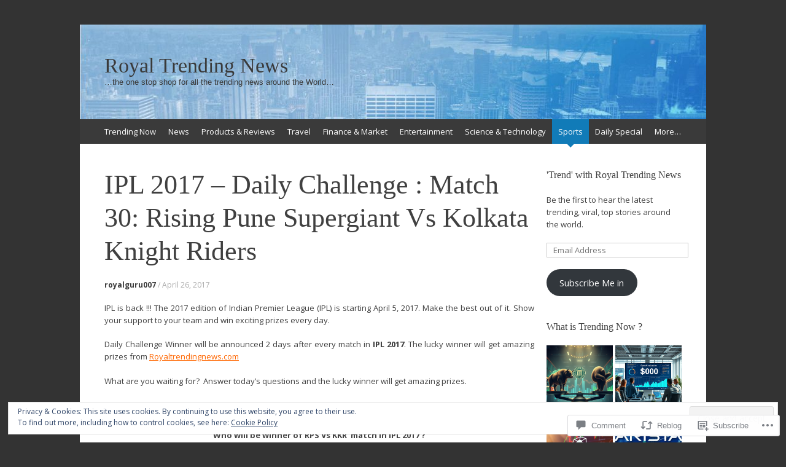

--- FILE ---
content_type: text/html; charset=UTF-8
request_url: https://royaltrendingnews.com/2017/04/26/ipl-2017-daily-challenge-match-30-rising-pune-supergiant-vs-kolkata-knight-riders/
body_size: 42265
content:
<!DOCTYPE html>
<html lang="en">
<head>
<meta charset="UTF-8" />
<meta name="viewport" content="width=device-width, initial-scale=1" />
<title>IPL 2017 – Daily Challenge : Match 30:  Rising Pune Supergiant Vs Kolkata Knight Riders | Royal Trending News</title>
<link rel="profile" href="http://gmpg.org/xfn/11" />
<link rel="pingback" href="https://royaltrendingnews.com/xmlrpc.php" />
<!--[if lt IE 9]>
<script src="https://s0.wp.com/wp-content/themes/pub/expound/js/html5.js?m=1376965621i" type="text/javascript"></script>
<![endif]-->

<script type="text/javascript">
  WebFontConfig = {"google":{"families":["Open+Sans:r,i,b,bi:latin,latin-ext"]},"api_url":"https:\/\/fonts-api.wp.com\/css"};
  (function() {
    var wf = document.createElement('script');
    wf.src = '/wp-content/plugins/custom-fonts/js/webfont.js';
    wf.type = 'text/javascript';
    wf.async = 'true';
    var s = document.getElementsByTagName('script')[0];
    s.parentNode.insertBefore(wf, s);
	})();
</script><style id="jetpack-custom-fonts-css">.wf-active body{font-family:"Open Sans",sans-serif}.wf-active button, .wf-active input, .wf-active select, .wf-active textarea{font-family:"Open Sans",sans-serif}.wf-active blockquote{font-family:"Open Sans",sans-serif}.wf-active body{font-family:"Open Sans",sans-serif}</style>
<meta name='robots' content='max-image-preview:large' />
<meta name="google-site-verification" content="LHts9yzLbSqgf2Pfy9GIkotjVId6mvH9C4Fejwj8OqM" />
<meta name="msvalidate.01" content="AD5D476DC8FFBA537686760A184D4107" />
<meta name="p:domain_verify" content="c1ab0a7a499ab3c9f7d7e092ca4435d5" />
<meta name="yandex-verification" content="fc468d7a7ab684c6" />

<!-- Async WordPress.com Remote Login -->
<script id="wpcom_remote_login_js">
var wpcom_remote_login_extra_auth = '';
function wpcom_remote_login_remove_dom_node_id( element_id ) {
	var dom_node = document.getElementById( element_id );
	if ( dom_node ) { dom_node.parentNode.removeChild( dom_node ); }
}
function wpcom_remote_login_remove_dom_node_classes( class_name ) {
	var dom_nodes = document.querySelectorAll( '.' + class_name );
	for ( var i = 0; i < dom_nodes.length; i++ ) {
		dom_nodes[ i ].parentNode.removeChild( dom_nodes[ i ] );
	}
}
function wpcom_remote_login_final_cleanup() {
	wpcom_remote_login_remove_dom_node_classes( "wpcom_remote_login_msg" );
	wpcom_remote_login_remove_dom_node_id( "wpcom_remote_login_key" );
	wpcom_remote_login_remove_dom_node_id( "wpcom_remote_login_validate" );
	wpcom_remote_login_remove_dom_node_id( "wpcom_remote_login_js" );
	wpcom_remote_login_remove_dom_node_id( "wpcom_request_access_iframe" );
	wpcom_remote_login_remove_dom_node_id( "wpcom_request_access_styles" );
}

// Watch for messages back from the remote login
window.addEventListener( "message", function( e ) {
	if ( e.origin === "https://r-login.wordpress.com" ) {
		var data = {};
		try {
			data = JSON.parse( e.data );
		} catch( e ) {
			wpcom_remote_login_final_cleanup();
			return;
		}

		if ( data.msg === 'LOGIN' ) {
			// Clean up the login check iframe
			wpcom_remote_login_remove_dom_node_id( "wpcom_remote_login_key" );

			var id_regex = new RegExp( /^[0-9]+$/ );
			var token_regex = new RegExp( /^.*|.*|.*$/ );
			if (
				token_regex.test( data.token )
				&& id_regex.test( data.wpcomid )
			) {
				// We have everything we need to ask for a login
				var script = document.createElement( "script" );
				script.setAttribute( "id", "wpcom_remote_login_validate" );
				script.src = '/remote-login.php?wpcom_remote_login=validate'
					+ '&wpcomid=' + data.wpcomid
					+ '&token=' + encodeURIComponent( data.token )
					+ '&host=' + window.location.protocol
					+ '//' + window.location.hostname
					+ '&postid=2434'
					+ '&is_singular=1';
				document.body.appendChild( script );
			}

			return;
		}

		// Safari ITP, not logged in, so redirect
		if ( data.msg === 'LOGIN-REDIRECT' ) {
			window.location = 'https://wordpress.com/log-in?redirect_to=' + window.location.href;
			return;
		}

		// Safari ITP, storage access failed, remove the request
		if ( data.msg === 'LOGIN-REMOVE' ) {
			var css_zap = 'html { -webkit-transition: margin-top 1s; transition: margin-top 1s; } /* 9001 */ html { margin-top: 0 !important; } * html body { margin-top: 0 !important; } @media screen and ( max-width: 782px ) { html { margin-top: 0 !important; } * html body { margin-top: 0 !important; } }';
			var style_zap = document.createElement( 'style' );
			style_zap.type = 'text/css';
			style_zap.appendChild( document.createTextNode( css_zap ) );
			document.body.appendChild( style_zap );

			var e = document.getElementById( 'wpcom_request_access_iframe' );
			e.parentNode.removeChild( e );

			document.cookie = 'wordpress_com_login_access=denied; path=/; max-age=31536000';

			return;
		}

		// Safari ITP
		if ( data.msg === 'REQUEST_ACCESS' ) {
			console.log( 'request access: safari' );

			// Check ITP iframe enable/disable knob
			if ( wpcom_remote_login_extra_auth !== 'safari_itp_iframe' ) {
				return;
			}

			// If we are in a "private window" there is no ITP.
			var private_window = false;
			try {
				var opendb = window.openDatabase( null, null, null, null );
			} catch( e ) {
				private_window = true;
			}

			if ( private_window ) {
				console.log( 'private window' );
				return;
			}

			var iframe = document.createElement( 'iframe' );
			iframe.id = 'wpcom_request_access_iframe';
			iframe.setAttribute( 'scrolling', 'no' );
			iframe.setAttribute( 'sandbox', 'allow-storage-access-by-user-activation allow-scripts allow-same-origin allow-top-navigation-by-user-activation' );
			iframe.src = 'https://r-login.wordpress.com/remote-login.php?wpcom_remote_login=request_access&origin=' + encodeURIComponent( data.origin ) + '&wpcomid=' + encodeURIComponent( data.wpcomid );

			var css = 'html { -webkit-transition: margin-top 1s; transition: margin-top 1s; } /* 9001 */ html { margin-top: 46px !important; } * html body { margin-top: 46px !important; } @media screen and ( max-width: 660px ) { html { margin-top: 71px !important; } * html body { margin-top: 71px !important; } #wpcom_request_access_iframe { display: block; height: 71px !important; } } #wpcom_request_access_iframe { border: 0px; height: 46px; position: fixed; top: 0; left: 0; width: 100%; min-width: 100%; z-index: 99999; background: #23282d; } ';

			var style = document.createElement( 'style' );
			style.type = 'text/css';
			style.id = 'wpcom_request_access_styles';
			style.appendChild( document.createTextNode( css ) );
			document.body.appendChild( style );

			document.body.appendChild( iframe );
		}

		if ( data.msg === 'DONE' ) {
			wpcom_remote_login_final_cleanup();
		}
	}
}, false );

// Inject the remote login iframe after the page has had a chance to load
// more critical resources
window.addEventListener( "DOMContentLoaded", function( e ) {
	var iframe = document.createElement( "iframe" );
	iframe.style.display = "none";
	iframe.setAttribute( "scrolling", "no" );
	iframe.setAttribute( "id", "wpcom_remote_login_key" );
	iframe.src = "https://r-login.wordpress.com/remote-login.php"
		+ "?wpcom_remote_login=key"
		+ "&origin=aHR0cHM6Ly9yb3lhbHRyZW5kaW5nbmV3cy5jb20%3D"
		+ "&wpcomid=124846540"
		+ "&time=" + Math.floor( Date.now() / 1000 );
	document.body.appendChild( iframe );
}, false );
</script>
<link rel='dns-prefetch' href='//s0.wp.com' />
<link rel='dns-prefetch' href='//widgets.wp.com' />
<link rel='dns-prefetch' href='//wordpress.com' />
<link rel="alternate" type="application/rss+xml" title="Royal Trending News &raquo; Feed" href="https://royaltrendingnews.com/feed/" />
<link rel="alternate" type="application/rss+xml" title="Royal Trending News &raquo; Comments Feed" href="https://royaltrendingnews.com/comments/feed/" />
<link rel="alternate" type="application/rss+xml" title="Royal Trending News &raquo; IPL 2017 – Daily Challenge : Match 30:  Rising Pune Supergiant Vs Kolkata Knight Riders Comments Feed" href="https://royaltrendingnews.com/2017/04/26/ipl-2017-daily-challenge-match-30-rising-pune-supergiant-vs-kolkata-knight-riders/feed/" />
	<script type="text/javascript">
		/* <![CDATA[ */
		function addLoadEvent(func) {
			var oldonload = window.onload;
			if (typeof window.onload != 'function') {
				window.onload = func;
			} else {
				window.onload = function () {
					oldonload();
					func();
				}
			}
		}
		/* ]]> */
	</script>
	<link crossorigin='anonymous' rel='stylesheet' id='all-css-0-1' href='/_static/??/wp-content/mu-plugins/widgets/eu-cookie-law/templates/style.css,/wp-content/mu-plugins/likes/jetpack-likes.css?m=1743883414j&cssminify=yes' type='text/css' media='all' />
<style id='wp-emoji-styles-inline-css'>

	img.wp-smiley, img.emoji {
		display: inline !important;
		border: none !important;
		box-shadow: none !important;
		height: 1em !important;
		width: 1em !important;
		margin: 0 0.07em !important;
		vertical-align: -0.1em !important;
		background: none !important;
		padding: 0 !important;
	}
/*# sourceURL=wp-emoji-styles-inline-css */
</style>
<link crossorigin='anonymous' rel='stylesheet' id='all-css-2-1' href='/wp-content/plugins/gutenberg-core/v22.2.0/build/styles/block-library/style.css?m=1764855221i&cssminify=yes' type='text/css' media='all' />
<style id='wp-block-library-inline-css'>
.has-text-align-justify {
	text-align:justify;
}
.has-text-align-justify{text-align:justify;}

/*# sourceURL=wp-block-library-inline-css */
</style><style id='global-styles-inline-css'>
:root{--wp--preset--aspect-ratio--square: 1;--wp--preset--aspect-ratio--4-3: 4/3;--wp--preset--aspect-ratio--3-4: 3/4;--wp--preset--aspect-ratio--3-2: 3/2;--wp--preset--aspect-ratio--2-3: 2/3;--wp--preset--aspect-ratio--16-9: 16/9;--wp--preset--aspect-ratio--9-16: 9/16;--wp--preset--color--black: #000000;--wp--preset--color--cyan-bluish-gray: #abb8c3;--wp--preset--color--white: #ffffff;--wp--preset--color--pale-pink: #f78da7;--wp--preset--color--vivid-red: #cf2e2e;--wp--preset--color--luminous-vivid-orange: #ff6900;--wp--preset--color--luminous-vivid-amber: #fcb900;--wp--preset--color--light-green-cyan: #7bdcb5;--wp--preset--color--vivid-green-cyan: #00d084;--wp--preset--color--pale-cyan-blue: #8ed1fc;--wp--preset--color--vivid-cyan-blue: #0693e3;--wp--preset--color--vivid-purple: #9b51e0;--wp--preset--gradient--vivid-cyan-blue-to-vivid-purple: linear-gradient(135deg,rgb(6,147,227) 0%,rgb(155,81,224) 100%);--wp--preset--gradient--light-green-cyan-to-vivid-green-cyan: linear-gradient(135deg,rgb(122,220,180) 0%,rgb(0,208,130) 100%);--wp--preset--gradient--luminous-vivid-amber-to-luminous-vivid-orange: linear-gradient(135deg,rgb(252,185,0) 0%,rgb(255,105,0) 100%);--wp--preset--gradient--luminous-vivid-orange-to-vivid-red: linear-gradient(135deg,rgb(255,105,0) 0%,rgb(207,46,46) 100%);--wp--preset--gradient--very-light-gray-to-cyan-bluish-gray: linear-gradient(135deg,rgb(238,238,238) 0%,rgb(169,184,195) 100%);--wp--preset--gradient--cool-to-warm-spectrum: linear-gradient(135deg,rgb(74,234,220) 0%,rgb(151,120,209) 20%,rgb(207,42,186) 40%,rgb(238,44,130) 60%,rgb(251,105,98) 80%,rgb(254,248,76) 100%);--wp--preset--gradient--blush-light-purple: linear-gradient(135deg,rgb(255,206,236) 0%,rgb(152,150,240) 100%);--wp--preset--gradient--blush-bordeaux: linear-gradient(135deg,rgb(254,205,165) 0%,rgb(254,45,45) 50%,rgb(107,0,62) 100%);--wp--preset--gradient--luminous-dusk: linear-gradient(135deg,rgb(255,203,112) 0%,rgb(199,81,192) 50%,rgb(65,88,208) 100%);--wp--preset--gradient--pale-ocean: linear-gradient(135deg,rgb(255,245,203) 0%,rgb(182,227,212) 50%,rgb(51,167,181) 100%);--wp--preset--gradient--electric-grass: linear-gradient(135deg,rgb(202,248,128) 0%,rgb(113,206,126) 100%);--wp--preset--gradient--midnight: linear-gradient(135deg,rgb(2,3,129) 0%,rgb(40,116,252) 100%);--wp--preset--font-size--small: 13px;--wp--preset--font-size--medium: 20px;--wp--preset--font-size--large: 36px;--wp--preset--font-size--x-large: 42px;--wp--preset--font-family--albert-sans: 'Albert Sans', sans-serif;--wp--preset--font-family--alegreya: Alegreya, serif;--wp--preset--font-family--arvo: Arvo, serif;--wp--preset--font-family--bodoni-moda: 'Bodoni Moda', serif;--wp--preset--font-family--bricolage-grotesque: 'Bricolage Grotesque', sans-serif;--wp--preset--font-family--cabin: Cabin, sans-serif;--wp--preset--font-family--chivo: Chivo, sans-serif;--wp--preset--font-family--commissioner: Commissioner, sans-serif;--wp--preset--font-family--cormorant: Cormorant, serif;--wp--preset--font-family--courier-prime: 'Courier Prime', monospace;--wp--preset--font-family--crimson-pro: 'Crimson Pro', serif;--wp--preset--font-family--dm-mono: 'DM Mono', monospace;--wp--preset--font-family--dm-sans: 'DM Sans', sans-serif;--wp--preset--font-family--dm-serif-display: 'DM Serif Display', serif;--wp--preset--font-family--domine: Domine, serif;--wp--preset--font-family--eb-garamond: 'EB Garamond', serif;--wp--preset--font-family--epilogue: Epilogue, sans-serif;--wp--preset--font-family--fahkwang: Fahkwang, sans-serif;--wp--preset--font-family--figtree: Figtree, sans-serif;--wp--preset--font-family--fira-sans: 'Fira Sans', sans-serif;--wp--preset--font-family--fjalla-one: 'Fjalla One', sans-serif;--wp--preset--font-family--fraunces: Fraunces, serif;--wp--preset--font-family--gabarito: Gabarito, system-ui;--wp--preset--font-family--ibm-plex-mono: 'IBM Plex Mono', monospace;--wp--preset--font-family--ibm-plex-sans: 'IBM Plex Sans', sans-serif;--wp--preset--font-family--ibarra-real-nova: 'Ibarra Real Nova', serif;--wp--preset--font-family--instrument-serif: 'Instrument Serif', serif;--wp--preset--font-family--inter: Inter, sans-serif;--wp--preset--font-family--josefin-sans: 'Josefin Sans', sans-serif;--wp--preset--font-family--jost: Jost, sans-serif;--wp--preset--font-family--libre-baskerville: 'Libre Baskerville', serif;--wp--preset--font-family--libre-franklin: 'Libre Franklin', sans-serif;--wp--preset--font-family--literata: Literata, serif;--wp--preset--font-family--lora: Lora, serif;--wp--preset--font-family--merriweather: Merriweather, serif;--wp--preset--font-family--montserrat: Montserrat, sans-serif;--wp--preset--font-family--newsreader: Newsreader, serif;--wp--preset--font-family--noto-sans-mono: 'Noto Sans Mono', sans-serif;--wp--preset--font-family--nunito: Nunito, sans-serif;--wp--preset--font-family--open-sans: 'Open Sans', sans-serif;--wp--preset--font-family--overpass: Overpass, sans-serif;--wp--preset--font-family--pt-serif: 'PT Serif', serif;--wp--preset--font-family--petrona: Petrona, serif;--wp--preset--font-family--piazzolla: Piazzolla, serif;--wp--preset--font-family--playfair-display: 'Playfair Display', serif;--wp--preset--font-family--plus-jakarta-sans: 'Plus Jakarta Sans', sans-serif;--wp--preset--font-family--poppins: Poppins, sans-serif;--wp--preset--font-family--raleway: Raleway, sans-serif;--wp--preset--font-family--roboto: Roboto, sans-serif;--wp--preset--font-family--roboto-slab: 'Roboto Slab', serif;--wp--preset--font-family--rubik: Rubik, sans-serif;--wp--preset--font-family--rufina: Rufina, serif;--wp--preset--font-family--sora: Sora, sans-serif;--wp--preset--font-family--source-sans-3: 'Source Sans 3', sans-serif;--wp--preset--font-family--source-serif-4: 'Source Serif 4', serif;--wp--preset--font-family--space-mono: 'Space Mono', monospace;--wp--preset--font-family--syne: Syne, sans-serif;--wp--preset--font-family--texturina: Texturina, serif;--wp--preset--font-family--urbanist: Urbanist, sans-serif;--wp--preset--font-family--work-sans: 'Work Sans', sans-serif;--wp--preset--spacing--20: 0.44rem;--wp--preset--spacing--30: 0.67rem;--wp--preset--spacing--40: 1rem;--wp--preset--spacing--50: 1.5rem;--wp--preset--spacing--60: 2.25rem;--wp--preset--spacing--70: 3.38rem;--wp--preset--spacing--80: 5.06rem;--wp--preset--shadow--natural: 6px 6px 9px rgba(0, 0, 0, 0.2);--wp--preset--shadow--deep: 12px 12px 50px rgba(0, 0, 0, 0.4);--wp--preset--shadow--sharp: 6px 6px 0px rgba(0, 0, 0, 0.2);--wp--preset--shadow--outlined: 6px 6px 0px -3px rgb(255, 255, 255), 6px 6px rgb(0, 0, 0);--wp--preset--shadow--crisp: 6px 6px 0px rgb(0, 0, 0);}:where(.is-layout-flex){gap: 0.5em;}:where(.is-layout-grid){gap: 0.5em;}body .is-layout-flex{display: flex;}.is-layout-flex{flex-wrap: wrap;align-items: center;}.is-layout-flex > :is(*, div){margin: 0;}body .is-layout-grid{display: grid;}.is-layout-grid > :is(*, div){margin: 0;}:where(.wp-block-columns.is-layout-flex){gap: 2em;}:where(.wp-block-columns.is-layout-grid){gap: 2em;}:where(.wp-block-post-template.is-layout-flex){gap: 1.25em;}:where(.wp-block-post-template.is-layout-grid){gap: 1.25em;}.has-black-color{color: var(--wp--preset--color--black) !important;}.has-cyan-bluish-gray-color{color: var(--wp--preset--color--cyan-bluish-gray) !important;}.has-white-color{color: var(--wp--preset--color--white) !important;}.has-pale-pink-color{color: var(--wp--preset--color--pale-pink) !important;}.has-vivid-red-color{color: var(--wp--preset--color--vivid-red) !important;}.has-luminous-vivid-orange-color{color: var(--wp--preset--color--luminous-vivid-orange) !important;}.has-luminous-vivid-amber-color{color: var(--wp--preset--color--luminous-vivid-amber) !important;}.has-light-green-cyan-color{color: var(--wp--preset--color--light-green-cyan) !important;}.has-vivid-green-cyan-color{color: var(--wp--preset--color--vivid-green-cyan) !important;}.has-pale-cyan-blue-color{color: var(--wp--preset--color--pale-cyan-blue) !important;}.has-vivid-cyan-blue-color{color: var(--wp--preset--color--vivid-cyan-blue) !important;}.has-vivid-purple-color{color: var(--wp--preset--color--vivid-purple) !important;}.has-black-background-color{background-color: var(--wp--preset--color--black) !important;}.has-cyan-bluish-gray-background-color{background-color: var(--wp--preset--color--cyan-bluish-gray) !important;}.has-white-background-color{background-color: var(--wp--preset--color--white) !important;}.has-pale-pink-background-color{background-color: var(--wp--preset--color--pale-pink) !important;}.has-vivid-red-background-color{background-color: var(--wp--preset--color--vivid-red) !important;}.has-luminous-vivid-orange-background-color{background-color: var(--wp--preset--color--luminous-vivid-orange) !important;}.has-luminous-vivid-amber-background-color{background-color: var(--wp--preset--color--luminous-vivid-amber) !important;}.has-light-green-cyan-background-color{background-color: var(--wp--preset--color--light-green-cyan) !important;}.has-vivid-green-cyan-background-color{background-color: var(--wp--preset--color--vivid-green-cyan) !important;}.has-pale-cyan-blue-background-color{background-color: var(--wp--preset--color--pale-cyan-blue) !important;}.has-vivid-cyan-blue-background-color{background-color: var(--wp--preset--color--vivid-cyan-blue) !important;}.has-vivid-purple-background-color{background-color: var(--wp--preset--color--vivid-purple) !important;}.has-black-border-color{border-color: var(--wp--preset--color--black) !important;}.has-cyan-bluish-gray-border-color{border-color: var(--wp--preset--color--cyan-bluish-gray) !important;}.has-white-border-color{border-color: var(--wp--preset--color--white) !important;}.has-pale-pink-border-color{border-color: var(--wp--preset--color--pale-pink) !important;}.has-vivid-red-border-color{border-color: var(--wp--preset--color--vivid-red) !important;}.has-luminous-vivid-orange-border-color{border-color: var(--wp--preset--color--luminous-vivid-orange) !important;}.has-luminous-vivid-amber-border-color{border-color: var(--wp--preset--color--luminous-vivid-amber) !important;}.has-light-green-cyan-border-color{border-color: var(--wp--preset--color--light-green-cyan) !important;}.has-vivid-green-cyan-border-color{border-color: var(--wp--preset--color--vivid-green-cyan) !important;}.has-pale-cyan-blue-border-color{border-color: var(--wp--preset--color--pale-cyan-blue) !important;}.has-vivid-cyan-blue-border-color{border-color: var(--wp--preset--color--vivid-cyan-blue) !important;}.has-vivid-purple-border-color{border-color: var(--wp--preset--color--vivid-purple) !important;}.has-vivid-cyan-blue-to-vivid-purple-gradient-background{background: var(--wp--preset--gradient--vivid-cyan-blue-to-vivid-purple) !important;}.has-light-green-cyan-to-vivid-green-cyan-gradient-background{background: var(--wp--preset--gradient--light-green-cyan-to-vivid-green-cyan) !important;}.has-luminous-vivid-amber-to-luminous-vivid-orange-gradient-background{background: var(--wp--preset--gradient--luminous-vivid-amber-to-luminous-vivid-orange) !important;}.has-luminous-vivid-orange-to-vivid-red-gradient-background{background: var(--wp--preset--gradient--luminous-vivid-orange-to-vivid-red) !important;}.has-very-light-gray-to-cyan-bluish-gray-gradient-background{background: var(--wp--preset--gradient--very-light-gray-to-cyan-bluish-gray) !important;}.has-cool-to-warm-spectrum-gradient-background{background: var(--wp--preset--gradient--cool-to-warm-spectrum) !important;}.has-blush-light-purple-gradient-background{background: var(--wp--preset--gradient--blush-light-purple) !important;}.has-blush-bordeaux-gradient-background{background: var(--wp--preset--gradient--blush-bordeaux) !important;}.has-luminous-dusk-gradient-background{background: var(--wp--preset--gradient--luminous-dusk) !important;}.has-pale-ocean-gradient-background{background: var(--wp--preset--gradient--pale-ocean) !important;}.has-electric-grass-gradient-background{background: var(--wp--preset--gradient--electric-grass) !important;}.has-midnight-gradient-background{background: var(--wp--preset--gradient--midnight) !important;}.has-small-font-size{font-size: var(--wp--preset--font-size--small) !important;}.has-medium-font-size{font-size: var(--wp--preset--font-size--medium) !important;}.has-large-font-size{font-size: var(--wp--preset--font-size--large) !important;}.has-x-large-font-size{font-size: var(--wp--preset--font-size--x-large) !important;}.has-albert-sans-font-family{font-family: var(--wp--preset--font-family--albert-sans) !important;}.has-alegreya-font-family{font-family: var(--wp--preset--font-family--alegreya) !important;}.has-arvo-font-family{font-family: var(--wp--preset--font-family--arvo) !important;}.has-bodoni-moda-font-family{font-family: var(--wp--preset--font-family--bodoni-moda) !important;}.has-bricolage-grotesque-font-family{font-family: var(--wp--preset--font-family--bricolage-grotesque) !important;}.has-cabin-font-family{font-family: var(--wp--preset--font-family--cabin) !important;}.has-chivo-font-family{font-family: var(--wp--preset--font-family--chivo) !important;}.has-commissioner-font-family{font-family: var(--wp--preset--font-family--commissioner) !important;}.has-cormorant-font-family{font-family: var(--wp--preset--font-family--cormorant) !important;}.has-courier-prime-font-family{font-family: var(--wp--preset--font-family--courier-prime) !important;}.has-crimson-pro-font-family{font-family: var(--wp--preset--font-family--crimson-pro) !important;}.has-dm-mono-font-family{font-family: var(--wp--preset--font-family--dm-mono) !important;}.has-dm-sans-font-family{font-family: var(--wp--preset--font-family--dm-sans) !important;}.has-dm-serif-display-font-family{font-family: var(--wp--preset--font-family--dm-serif-display) !important;}.has-domine-font-family{font-family: var(--wp--preset--font-family--domine) !important;}.has-eb-garamond-font-family{font-family: var(--wp--preset--font-family--eb-garamond) !important;}.has-epilogue-font-family{font-family: var(--wp--preset--font-family--epilogue) !important;}.has-fahkwang-font-family{font-family: var(--wp--preset--font-family--fahkwang) !important;}.has-figtree-font-family{font-family: var(--wp--preset--font-family--figtree) !important;}.has-fira-sans-font-family{font-family: var(--wp--preset--font-family--fira-sans) !important;}.has-fjalla-one-font-family{font-family: var(--wp--preset--font-family--fjalla-one) !important;}.has-fraunces-font-family{font-family: var(--wp--preset--font-family--fraunces) !important;}.has-gabarito-font-family{font-family: var(--wp--preset--font-family--gabarito) !important;}.has-ibm-plex-mono-font-family{font-family: var(--wp--preset--font-family--ibm-plex-mono) !important;}.has-ibm-plex-sans-font-family{font-family: var(--wp--preset--font-family--ibm-plex-sans) !important;}.has-ibarra-real-nova-font-family{font-family: var(--wp--preset--font-family--ibarra-real-nova) !important;}.has-instrument-serif-font-family{font-family: var(--wp--preset--font-family--instrument-serif) !important;}.has-inter-font-family{font-family: var(--wp--preset--font-family--inter) !important;}.has-josefin-sans-font-family{font-family: var(--wp--preset--font-family--josefin-sans) !important;}.has-jost-font-family{font-family: var(--wp--preset--font-family--jost) !important;}.has-libre-baskerville-font-family{font-family: var(--wp--preset--font-family--libre-baskerville) !important;}.has-libre-franklin-font-family{font-family: var(--wp--preset--font-family--libre-franklin) !important;}.has-literata-font-family{font-family: var(--wp--preset--font-family--literata) !important;}.has-lora-font-family{font-family: var(--wp--preset--font-family--lora) !important;}.has-merriweather-font-family{font-family: var(--wp--preset--font-family--merriweather) !important;}.has-montserrat-font-family{font-family: var(--wp--preset--font-family--montserrat) !important;}.has-newsreader-font-family{font-family: var(--wp--preset--font-family--newsreader) !important;}.has-noto-sans-mono-font-family{font-family: var(--wp--preset--font-family--noto-sans-mono) !important;}.has-nunito-font-family{font-family: var(--wp--preset--font-family--nunito) !important;}.has-open-sans-font-family{font-family: var(--wp--preset--font-family--open-sans) !important;}.has-overpass-font-family{font-family: var(--wp--preset--font-family--overpass) !important;}.has-pt-serif-font-family{font-family: var(--wp--preset--font-family--pt-serif) !important;}.has-petrona-font-family{font-family: var(--wp--preset--font-family--petrona) !important;}.has-piazzolla-font-family{font-family: var(--wp--preset--font-family--piazzolla) !important;}.has-playfair-display-font-family{font-family: var(--wp--preset--font-family--playfair-display) !important;}.has-plus-jakarta-sans-font-family{font-family: var(--wp--preset--font-family--plus-jakarta-sans) !important;}.has-poppins-font-family{font-family: var(--wp--preset--font-family--poppins) !important;}.has-raleway-font-family{font-family: var(--wp--preset--font-family--raleway) !important;}.has-roboto-font-family{font-family: var(--wp--preset--font-family--roboto) !important;}.has-roboto-slab-font-family{font-family: var(--wp--preset--font-family--roboto-slab) !important;}.has-rubik-font-family{font-family: var(--wp--preset--font-family--rubik) !important;}.has-rufina-font-family{font-family: var(--wp--preset--font-family--rufina) !important;}.has-sora-font-family{font-family: var(--wp--preset--font-family--sora) !important;}.has-source-sans-3-font-family{font-family: var(--wp--preset--font-family--source-sans-3) !important;}.has-source-serif-4-font-family{font-family: var(--wp--preset--font-family--source-serif-4) !important;}.has-space-mono-font-family{font-family: var(--wp--preset--font-family--space-mono) !important;}.has-syne-font-family{font-family: var(--wp--preset--font-family--syne) !important;}.has-texturina-font-family{font-family: var(--wp--preset--font-family--texturina) !important;}.has-urbanist-font-family{font-family: var(--wp--preset--font-family--urbanist) !important;}.has-work-sans-font-family{font-family: var(--wp--preset--font-family--work-sans) !important;}
/*# sourceURL=global-styles-inline-css */
</style>

<style id='classic-theme-styles-inline-css'>
/*! This file is auto-generated */
.wp-block-button__link{color:#fff;background-color:#32373c;border-radius:9999px;box-shadow:none;text-decoration:none;padding:calc(.667em + 2px) calc(1.333em + 2px);font-size:1.125em}.wp-block-file__button{background:#32373c;color:#fff;text-decoration:none}
/*# sourceURL=/wp-includes/css/classic-themes.min.css */
</style>
<link crossorigin='anonymous' rel='stylesheet' id='all-css-4-1' href='/_static/??-eJx9j8EOwjAIhl/IyvTgvBgfxXQtmZ2jbQrdfHxZll3U7ELgh48fYM7GpSgYBaiaPNY+RAaXCqpO2QroBKEPFkckHTs65gP8x+bgexTFecuN4HsfyWpjui4XZDYaKVQy8lQv3uMGlGzdy6i0rlgbQCnFrfmYMPpUwFZJZEWC+8GAi4OuhtHDhKVTaxWXN/m7Xo650+3UXprm3J6a6/ABpBt3RQ==&cssminify=yes' type='text/css' media='all' />
<link rel='stylesheet' id='verbum-gutenberg-css-css' href='https://widgets.wp.com/verbum-block-editor/block-editor.css?ver=1738686361' media='all' />
<link crossorigin='anonymous' rel='stylesheet' id='all-css-6-1' href='/_static/??-eJx9jVEOwjAMQy9EicYQiA/EWbYSSqBNqjXV4PYEkGCAxJ/9EtswZueFFVkhVZdjDcQFvKRkyEU6o7nyReZGZkDAomTp8hLPw6RTj5isIdce8JKl8h6KXiP+PE7GB+yjBJPhsfy2/0IBxUXxnZLwh3GH2NFwj+7Stlkvm9WmbdvF6QaGbl0a&cssminify=yes' type='text/css' media='all' />
<style id='jetpack-global-styles-frontend-style-inline-css'>
:root { --font-headings: unset; --font-base: unset; --font-headings-default: -apple-system,BlinkMacSystemFont,"Segoe UI",Roboto,Oxygen-Sans,Ubuntu,Cantarell,"Helvetica Neue",sans-serif; --font-base-default: -apple-system,BlinkMacSystemFont,"Segoe UI",Roboto,Oxygen-Sans,Ubuntu,Cantarell,"Helvetica Neue",sans-serif;}
/*# sourceURL=jetpack-global-styles-frontend-style-inline-css */
</style>
<link crossorigin='anonymous' rel='stylesheet' id='all-css-8-1' href='/_static/??-eJyNjcEKwjAQRH/IuFRT6kX8FNkmS5K6yQY3Qfx7bfEiXrwM82B4A49qnJRGpUHupnIPqSgs1Cq624chi6zhO5OCRryTR++fW00l7J3qDv43XVNxoOISsmEJol/wY2uR8vs3WggsM/I6uOTzMI3Hw8lOg11eUT1JKA==&cssminify=yes' type='text/css' media='all' />
<script type="text/javascript" id="wpcom-actionbar-placeholder-js-extra">
/* <![CDATA[ */
var actionbardata = {"siteID":"124846540","postID":"2434","siteURL":"https://royaltrendingnews.com","xhrURL":"https://royaltrendingnews.com/wp-admin/admin-ajax.php","nonce":"c6f23b6da4","isLoggedIn":"","statusMessage":"","subsEmailDefault":"instantly","proxyScriptUrl":"https://s0.wp.com/wp-content/js/wpcom-proxy-request.js?m=1513050504i&amp;ver=20211021","shortlink":"https://wp.me/p8rQhS-Dg","i18n":{"followedText":"New posts from this site will now appear in your \u003Ca href=\"https://wordpress.com/reader\"\u003EReader\u003C/a\u003E","foldBar":"Collapse this bar","unfoldBar":"Expand this bar","shortLinkCopied":"Shortlink copied to clipboard."}};
//# sourceURL=wpcom-actionbar-placeholder-js-extra
/* ]]> */
</script>
<script type="text/javascript" id="jetpack-mu-wpcom-settings-js-before">
/* <![CDATA[ */
var JETPACK_MU_WPCOM_SETTINGS = {"assetsUrl":"https://s0.wp.com/wp-content/mu-plugins/jetpack-mu-wpcom-plugin/moon/jetpack_vendor/automattic/jetpack-mu-wpcom/src/build/"};
//# sourceURL=jetpack-mu-wpcom-settings-js-before
/* ]]> */
</script>
<script crossorigin='anonymous' type='text/javascript'  src='/_static/??/wp-content/js/rlt-proxy.js,/wp-content/blog-plugins/wordads-classes/js/cmp/v2/cmp-non-gdpr.js?m=1720530689j'></script>
<script type="text/javascript" id="rlt-proxy-js-after">
/* <![CDATA[ */
	rltInitialize( {"token":null,"iframeOrigins":["https:\/\/widgets.wp.com"]} );
//# sourceURL=rlt-proxy-js-after
/* ]]> */
</script>
<link rel="EditURI" type="application/rsd+xml" title="RSD" href="https://royaltrendingnews.wordpress.com/xmlrpc.php?rsd" />
<meta name="generator" content="WordPress.com" />
<link rel="canonical" href="https://royaltrendingnews.com/2017/04/26/ipl-2017-daily-challenge-match-30-rising-pune-supergiant-vs-kolkata-knight-riders/" />
<link rel='shortlink' href='https://wp.me/p8rQhS-Dg' />
<link rel="alternate" type="application/json+oembed" href="https://public-api.wordpress.com/oembed/?format=json&amp;url=https%3A%2F%2Froyaltrendingnews.com%2F2017%2F04%2F26%2Fipl-2017-daily-challenge-match-30-rising-pune-supergiant-vs-kolkata-knight-riders%2F&amp;for=wpcom-auto-discovery" /><link rel="alternate" type="application/xml+oembed" href="https://public-api.wordpress.com/oembed/?format=xml&amp;url=https%3A%2F%2Froyaltrendingnews.com%2F2017%2F04%2F26%2Fipl-2017-daily-challenge-match-30-rising-pune-supergiant-vs-kolkata-knight-riders%2F&amp;for=wpcom-auto-discovery" />
<!-- Jetpack Open Graph Tags -->
<meta property="og:type" content="article" />
<meta property="og:title" content="IPL 2017 – Daily Challenge : Match 30:  Rising Pune Supergiant Vs Kolkata Knight Riders" />
<meta property="og:url" content="https://royaltrendingnews.com/2017/04/26/ipl-2017-daily-challenge-match-30-rising-pune-supergiant-vs-kolkata-knight-riders/" />
<meta property="og:description" content="IPL is back !!! The 2017 edition of Indian Premier League (IPL) is starting April 5, 2017. Make the best out of it. Show your support to your team and win exciting prizes every day. Daily Challenge…" />
<meta property="article:published_time" content="2017-04-25T22:13:59+00:00" />
<meta property="article:modified_time" content="2017-04-28T22:28:14+00:00" />
<meta property="og:site_name" content="Royal Trending News" />
<meta property="og:image" content="https://royaltrendingnews.com/wp-content/uploads/2017/04/ipl2017_kkr_rps_kolkata_pune_prizes_contest_royal_trending_news.jpg" />
<meta property="og:image:width" content="700" />
<meta property="og:image:height" content="334" />
<meta property="og:image:alt" content="" />
<meta property="og:locale" content="en_US" />
<meta property="article:publisher" content="https://www.facebook.com/WordPresscom" />
<meta name="twitter:creator" content="@royal_guru007" />
<meta name="twitter:text:title" content="IPL 2017 – Daily Challenge : Match 30:  Rising Pune Supergiant Vs Kolkata Knight Riders" />
<meta name="twitter:image" content="https://royaltrendingnews.com/wp-content/uploads/2017/04/ipl2017_kkr_rps_kolkata_pune_prizes_contest_royal_trending_news.jpg?w=640" />
<meta name="twitter:card" content="summary_large_image" />

<!-- End Jetpack Open Graph Tags -->
<link rel="search" type="application/opensearchdescription+xml" href="https://royaltrendingnews.com/osd.xml" title="Royal Trending News" />
<link rel="search" type="application/opensearchdescription+xml" href="https://s1.wp.com/opensearch.xml" title="WordPress.com" />
<meta name="description" content="IPL is back !!! The 2017 edition of Indian Premier League (IPL) is starting April 5, 2017. Make the best out of it. Show your support to your team and win exciting prizes every day. Daily Challenge Winner will be announced 2 days after every match in IPL 2017. The lucky winner will get amazing prizes from Royaltrendingnews.com&hellip;" />
	<style type="text/css">
	        .site-title a,
        .site-title a:hover,
        .site-description {
			color: #3a3a3a;
        }
	
			.site-header .site-branding {
			background-color: transparent;
			background-image: url('https://royaltrendingnews.com/wp-content/uploads/2017/03/cropped-h11.jpg');
			background-position: 50% 0;
			background-repeat: no-repeat;
			height: 154px;
		}
		</style>
			<script type="text/javascript">

			window.doNotSellCallback = function() {

				var linkElements = [
					'a[href="https://wordpress.com/?ref=footer_blog"]',
					'a[href="https://wordpress.com/?ref=footer_website"]',
					'a[href="https://wordpress.com/?ref=vertical_footer"]',
					'a[href^="https://wordpress.com/?ref=footer_segment_"]',
				].join(',');

				var dnsLink = document.createElement( 'a' );
				dnsLink.href = 'https://wordpress.com/advertising-program-optout/';
				dnsLink.classList.add( 'do-not-sell-link' );
				dnsLink.rel = 'nofollow';
				dnsLink.style.marginLeft = '0.5em';
				dnsLink.textContent = 'Do Not Sell or Share My Personal Information';

				var creditLinks = document.querySelectorAll( linkElements );

				if ( 0 === creditLinks.length ) {
					return false;
				}

				Array.prototype.forEach.call( creditLinks, function( el ) {
					el.insertAdjacentElement( 'afterend', dnsLink );
				});

				return true;
			};

		</script>
		<link rel="icon" href="https://royaltrendingnews.com/wp-content/uploads/2017/03/rtn_logo.png?w=32" sizes="32x32" />
<link rel="icon" href="https://royaltrendingnews.com/wp-content/uploads/2017/03/rtn_logo.png?w=79" sizes="192x192" />
<link rel="apple-touch-icon" href="https://royaltrendingnews.com/wp-content/uploads/2017/03/rtn_logo.png?w=79" />
<meta name="msapplication-TileImage" content="https://royaltrendingnews.com/wp-content/uploads/2017/03/rtn_logo.png?w=79" />
		<!-- Jetpack Google Analytics -->
		<script async src='https://www.googletagmanager.com/gtag/js?id=G-B24PJ9MW75'></script>
		<script>
			window.dataLayer = window.dataLayer || [];
			function gtag() { dataLayer.push( arguments ); }
			gtag( 'js', new Date() );
			gtag( 'config', "G-B24PJ9MW75" );
					</script>
		<!-- End Jetpack Google Analytics -->
		<script type="text/javascript">
	window.google_analytics_uacct = "UA-52447-2";
</script>

<script type="text/javascript">
	var _gaq = _gaq || [];
	_gaq.push(['_setAccount', 'UA-52447-2']);
	_gaq.push(['_gat._anonymizeIp']);
	_gaq.push(['_setDomainName', 'none']);
	_gaq.push(['_setAllowLinker', true]);
	_gaq.push(['_initData']);
	_gaq.push(['_trackPageview']);

	(function() {
		var ga = document.createElement('script'); ga.type = 'text/javascript'; ga.async = true;
		ga.src = ('https:' == document.location.protocol ? 'https://ssl' : 'http://www') + '.google-analytics.com/ga.js';
		(document.getElementsByTagName('head')[0] || document.getElementsByTagName('body')[0]).appendChild(ga);
	})();
</script>
<link crossorigin='anonymous' rel='stylesheet' id='all-css-0-3' href='/_static/??-eJyVkMEKwjAQRH/IdlWk4kH8lJJuYllNsiG7sfj3ttoK3uxtZhjewMCQKuSoLiqEUiVfeooCN6fJ4H32EJgjtBQROs94F5CBkss1imzgf0JgW7wTQJO5iPPf0hKsBc5Z+3DRcgZTlINRJfy2r5yDgCVRmJgG9R3BOAR9LpE4rh39/FDIW5DSCWZKOmLk19WBVpOXfwayvVMB5VQlllGJPr2bcJdw3h2bZntqdvvD7QWHiKnh&cssminify=yes' type='text/css' media='all' />
</head>

<body class="wp-singular post-template-default single single-post postid-2434 single-format-standard custom-background wp-theme-pubexpound customizer-styles-applied jetpack-reblog-enabled">
<div id="page" class="hfeed site">
		<header id="masthead" class="site-header" role="banner">
		<div class="site-branding">
			<a href="https://royaltrendingnews.com/" class="wrapper-link">
				<div class="site-title-group">
					<h1 class="site-title"><a href="https://royaltrendingnews.com/" title="Royal Trending News" rel="home">Royal Trending News</a></h1>
					<h2 class="site-description">&#8230;the one stop shop for all the trending news around the World&#8230;</h2>
				</div>
			</a>
		</div>

		<nav id="site-navigation" class="navigation-main" role="navigation">
			<h1 class="menu-toggle">Menu</h1>
			<div class="screen-reader-text skip-link"><a href="#content" title="Skip to content">Skip to content</a></div>

			<div class="menu-primary-container"><ul id="menu-primary" class="menu"><li id="menu-item-22" class="menu-item menu-item-type-custom menu-item-object-custom menu-item-home menu-item-22"><a href="https://royaltrendingnews.com/">Trending Now</a></li>
<li id="menu-item-40" class="menu-item menu-item-type-taxonomy menu-item-object-category menu-item-40"><a href="https://royaltrendingnews.com/category/news/">News</a></li>
<li id="menu-item-674" class="menu-item menu-item-type-taxonomy menu-item-object-category menu-item-674"><a href="https://royaltrendingnews.com/category/products/">Products &amp; Reviews</a></li>
<li id="menu-item-1611" class="menu-item menu-item-type-taxonomy menu-item-object-category menu-item-1611"><a href="https://royaltrendingnews.com/category/travel-photography/">Travel</a></li>
<li id="menu-item-2893" class="menu-item menu-item-type-taxonomy menu-item-object-category menu-item-2893"><a href="https://royaltrendingnews.com/category/finance-money/">Finance &amp; Market</a></li>
<li id="menu-item-37" class="menu-item menu-item-type-taxonomy menu-item-object-category menu-item-37"><a href="https://royaltrendingnews.com/category/movies/" title="Movies">Entertainment</a></li>
<li id="menu-item-1133" class="menu-item menu-item-type-taxonomy menu-item-object-category menu-item-1133"><a href="https://royaltrendingnews.com/category/science-technology/">Science &amp; Technology</a></li>
<li id="menu-item-300" class="menu-item menu-item-type-taxonomy menu-item-object-category current-post-ancestor current-menu-parent current-post-parent menu-item-300"><a href="https://royaltrendingnews.com/category/sports/">Sports</a></li>
<li id="menu-item-1494" class="menu-item menu-item-type-taxonomy menu-item-object-category menu-item-1494"><a href="https://royaltrendingnews.com/category/story-of-the-day/">Daily Special</a></li>
<li id="menu-item-23" class="menu-item menu-item-type-post_type menu-item-object-page menu-item-has-children menu-item-23"><a href="https://royaltrendingnews.com/about/">More&#8230;</a>
<ul class="sub-menu">
	<li id="menu-item-1024" class="menu-item menu-item-type-post_type menu-item-object-page menu-item-1024"><a href="https://royaltrendingnews.com/about/">About US</a></li>
	<li id="menu-item-400" class="menu-item menu-item-type-post_type menu-item-object-page menu-item-400"><a href="https://royaltrendingnews.com/privacy-policy/">Privacy Policy</a></li>
	<li id="menu-item-1018" class="menu-item menu-item-type-post_type menu-item-object-page menu-item-1018"><a href="https://royaltrendingnews.com/guidelines-to-publish-an-article/">Promoted Article &#8211; Guidelines</a></li>
	<li id="menu-item-24" class="menu-item menu-item-type-post_type menu-item-object-page menu-item-24"><a href="https://royaltrendingnews.com/contact/">Contact Us</a></li>
</ul>
</li>
</ul></div>					</nav><!-- #site-navigation -->
	</header><!-- #masthead -->

	<div id="main" class="site-main">

	<div id="primary" class="content-area">
		<div id="content" class="site-content" role="main">

		
			
<article id="post-2434" class="post-2434 post type-post status-publish format-standard has-post-thumbnail hentry category-cricket category-sports category-trending-now tag-ipl-latest-scores-news-gossips tag-who-will-be-winner-of-rps-vs-kkr-match-in-ipl-2017">
	<header class="entry-header">
		<h1 class="entry-title">IPL 2017 – Daily Challenge : Match 30:  Rising Pune Supergiant Vs Kolkata Knight Riders</h1>

		<div class="entry-meta">
			<a class="author" rel="author" href="https://royaltrendingnews.com/author/royalguru007/">royalguru007</a> / <a class="entry-date" href="https://royaltrendingnews.com/2017/04/26/ipl-2017-daily-challenge-match-30-rising-pune-supergiant-vs-kolkata-knight-riders/">April 26, 2017</a>		</div><!-- .entry-meta -->
	</header><!-- .entry-header -->

	<div class="entry-content">
		<p style="text-align:justify;">IPL is back !!! The 2017 edition of Indian Premier League (IPL) is starting April 5, 2017. Make the best out of it. Show your support to your team and win exciting prizes every day.</p>
<p style="text-align:justify;">Daily Challenge Winner will be announced 2 days after every match in <strong>IPL 2017</strong>. The lucky winner will get amazing prizes from <span style="color:#ff6600;"><a style="color:#ff6600;" href="https://royaltrendingnews.com/">Royaltrendingnews.com</a></span></p>
<p style="text-align:justify;">What are you waiting for?  Answer today’s questions and the lucky winner will get amazing prizes.</p>
<h3 style="text-align:center;"><span style="text-decoration:underline;"><span style="color:#ff6600;"><strong>IPL10 &#8211; Match 30:  RPS Vs KKR :   </strong></span><strong>26</strong><strong>/Apr/2017</strong></span></h3>
<p style="text-align:center;"><strong>Who will be winner of RPS Vs KKR  match in IPL 2017 ?</strong></p>
<p style="text-align:center;">Right Answer: <strong>Kolkata Knight Riders</strong></p>
<blockquote><p>Winner:  Rohit Arora (USA), Congrats Rohit, you will be receiving amazing prizes from Royal Trending News shortly.</p></blockquote>
<div data-test='contact-form'
			id='contact-form-2434'
			class='wp-block-jetpack-contact-form-container '
			data-wp-interactive='jetpack/form' data-wp-context='{"formId":"2434","formHash":"be15ad62023b5b29ef7271be7162fc064743eeb7","showErrors":false,"errors":[],"fields":[],"isMultiStep":false,"useAjax":false,"submissionData":null,"formattedSubmissionData":[],"submissionSuccess":false,"submissionError":null,"elementId":"jp-form-be15ad62023b5b29ef7271be7162fc064743eeb7","isSingleInputForm":false}'
			data-wp-watch--scroll-to-wrapper="callbacks.scrollToWrapper"
		>
<div class="contact-form-submission contact-form-ajax-submission" data-wp-class--submission-success="context.submissionSuccess"><p class="go-back-message"><a class="link" role="button" tabindex="0" data-wp-on--click="actions.goBack" href="/2017/04/26/ipl-2017-daily-challenge-match-30-rising-pune-supergiant-vs-kolkata-knight-riders/">Go back</a></p><h4 id="contact-form-success-header">Your message has been sent</h4>

<template data-wp-each--submission="context.formattedSubmissionData">
					<div class="jetpack_forms_contact-form-success-summary">
						<div class="field-name" data-wp-text="context.submission.label" data-wp-bind--hidden="!context.submission.label"></div>
						<div class="field-value" data-wp-text="context.submission.value"></div>
						<div class="field-images" data-wp-bind--hidden="!context.submission.images">
							<template data-wp-each--image="context.submission.images">
								<figure class="field-image" data-wp-class--is-empty="!context.image">
									<img data-wp-bind--src="context.image" data-wp-bind--hidden="!context.image" />
									<img src="[data-uri]" data-wp-bind--hidden="context.image" />
								</figure>
							</template>
						</div>
					</div>
				</template></div><form action='https://royaltrendingnews.com/2017/04/26/ipl-2017-daily-challenge-match-30-rising-pune-supergiant-vs-kolkata-knight-riders/'
				id='jp-form-be15ad62023b5b29ef7271be7162fc064743eeb7'
				method='post'
				class='contact-form commentsblock' aria-label="IPL 2017 – Daily Challenge : Match 30:  Rising Pune Supergiant Vs Kolkata Knight Riders"
				data-wp-on--submit="actions.onFormSubmit"
				data-wp-on--reset="actions.onFormReset"
				data-wp-class--submission-success="context.submissionSuccess"
				data-wp-class--is-first-step="state.isFirstStep"
				data-wp-class--is-last-step="state.isLastStep"
				data-wp-class--is-ajax-form="context.useAjax"
				novalidate >
<input type='hidden' name='jetpack_contact_form_jwt' value='eyJ0eXAiOiJKV1QiLCJhbGciOiJIUzI1NiJ9.[base64].ZVFblrigBX-0PkOcRWIOPEnMtVQkxgU_wUwTMI_nzt0' />

<div style=""  data-wp-interactive="jetpack/form" data-wp-context='{"fieldId":"g2434-whowillbewinnerofmivsrpsmatchinipl2017","fieldType":"radio","fieldLabel":"Who will be winner of MI Vs RPS  match in IPL 2017 ?","fieldValue":"","fieldPlaceholder":"","fieldIsRequired":"1","fieldErrorMessage":"","fieldExtra":[],"formHash":"be15ad62023b5b29ef7271be7162fc064743eeb7"}'  class='grunion-field-radio-wrap grunion-field-wrap'  data-wp-init='callbacks.initializeField' data-wp-on--jetpack-form-reset='callbacks.initializeField' >
<fieldset id='g2434-whowillbewinnerofmivsrpsmatchinipl2017-label' class='jetpack-field-multiple__fieldset' data-wp-bind--aria-invalid='state.fieldHasErrors' ><legend class="grunion-field-label" ><span class="grunion-label-text">Who will be winner of MI Vs RPS  match in IPL 2017 ?</span><span class="grunion-label-required">(required)</span></legend>
<div class='grunion-radio-options ' style=''><p class='contact-form-field'><input
									id='g2434-whowillbewinnerofmivsrpsmatchinipl2017-MumbaiIndians'
									type='radio'
									name='g2434-whowillbewinnerofmivsrpsmatchinipl2017'
									value='Mumbai Indians'
									data-wp-on--change='actions.onFieldChange' class='radio  grunion-field'  required aria-required='true'/> <label for='g2434-whowillbewinnerofmivsrpsmatchinipl2017-MumbaiIndians' style="" class='grunion-radio-label radio'><span class='grunion-field-text'>Mumbai Indians</span></label></p><p class='contact-form-field'><input
									id='g2434-whowillbewinnerofmivsrpsmatchinipl2017-RisingPuneSupergiant'
									type='radio'
									name='g2434-whowillbewinnerofmivsrpsmatchinipl2017'
									value='Rising Pune Supergiant'
									data-wp-on--change='actions.onFieldChange' class='radio  grunion-field'  required aria-required='true'/> <label for='g2434-whowillbewinnerofmivsrpsmatchinipl2017-RisingPuneSupergiant' style="" class='grunion-radio-label radio'><span class='grunion-field-text'>Rising Pune Supergiant</span></label></p><p class='contact-form-field'><input
									id='g2434-whowillbewinnerofmivsrpsmatchinipl2017-Tie'
									type='radio'
									name='g2434-whowillbewinnerofmivsrpsmatchinipl2017'
									value='Tie'
									data-wp-on--change='actions.onFieldChange' class='radio  grunion-field'  required aria-required='true'/> <label for='g2434-whowillbewinnerofmivsrpsmatchinipl2017-Tie' style="" class='grunion-radio-label radio'><span class='grunion-field-text'>Tie</span></label></p></div>
			<div id="g2434-whowillbewinnerofmivsrpsmatchinipl2017-radio-error" class="contact-form__input-error" data-wp-class--has-errors="state.fieldHasErrors">
				<span class="contact-form__warning-icon">
					<svg width="16" height="16" viewBox="0 0 16 16" fill="none" xmlns="http://www.w3.org/2000/svg">
						<path d="M8.50015 11.6402H7.50015V10.6402H8.50015V11.6402Z" />
						<path d="M7.50015 9.64018H8.50015V6.30684H7.50015V9.64018Z" />
						<path fill-rule="evenodd" clip-rule="evenodd" d="M6.98331 3.0947C7.42933 2.30177 8.57096 2.30177 9.01698 3.09469L13.8771 11.7349C14.3145 12.5126 13.7525 13.4735 12.8602 13.4735H3.14004C2.24774 13.4735 1.68575 12.5126 2.12321 11.7349L6.98331 3.0947ZM8.14541 3.58496C8.08169 3.47168 7.9186 3.47168 7.85488 3.58496L2.99478 12.2251C2.93229 12.3362 3.01257 12.4735 3.14004 12.4735H12.8602C12.9877 12.4735 13.068 12.3362 13.0055 12.2251L8.14541 3.58496Z" />
					</svg>
					<span class="visually-hidden">Warning</span>
				</span>
				<span data-wp-text="state.errorMessage" id="g2434-whowillbewinnerofmivsrpsmatchinipl2017-radio-error-message" role="alert" aria-live="assertive"></span>
			</div></fieldset>	</div>

<div style=""  data-wp-interactive="jetpack/form" data-wp-context='{"fieldId":"g2434-yourname","fieldType":"name","fieldLabel":"Your Name","fieldValue":"","fieldPlaceholder":"","fieldIsRequired":"1","fieldErrorMessage":"","fieldExtra":[],"formHash":"be15ad62023b5b29ef7271be7162fc064743eeb7"}'  class='grunion-field-name-wrap grunion-field-wrap'  data-wp-init='callbacks.initializeField' data-wp-on--jetpack-form-reset='callbacks.initializeField' >
<label
				for='g2434-yourname' class="grunion-field-label name" >Your Name<span class="grunion-label-required" aria-hidden="true">(required)</span></label>
<input
					type='text'
					name='g2434-yourname'
					id='g2434-yourname'
					value=''

					data-wp-bind--aria-invalid='state.fieldHasErrors'
					data-wp-bind--value='state.getFieldValue'
					aria-errormessage='g2434-yourname-text-error-message'
					data-wp-on--input='actions.onFieldChange'
					data-wp-on--blur='actions.onFieldBlur'
					data-wp-class--has-value='state.hasFieldValue'

					class='name  grunion-field' 
					required='true' aria-required='true'  />
 
			<div id="g2434-yourname-text-error" class="contact-form__input-error" data-wp-class--has-errors="state.fieldHasErrors">
				<span class="contact-form__warning-icon">
					<svg width="16" height="16" viewBox="0 0 16 16" fill="none" xmlns="http://www.w3.org/2000/svg">
						<path d="M8.50015 11.6402H7.50015V10.6402H8.50015V11.6402Z" />
						<path d="M7.50015 9.64018H8.50015V6.30684H7.50015V9.64018Z" />
						<path fill-rule="evenodd" clip-rule="evenodd" d="M6.98331 3.0947C7.42933 2.30177 8.57096 2.30177 9.01698 3.09469L13.8771 11.7349C14.3145 12.5126 13.7525 13.4735 12.8602 13.4735H3.14004C2.24774 13.4735 1.68575 12.5126 2.12321 11.7349L6.98331 3.0947ZM8.14541 3.58496C8.08169 3.47168 7.9186 3.47168 7.85488 3.58496L2.99478 12.2251C2.93229 12.3362 3.01257 12.4735 3.14004 12.4735H12.8602C12.9877 12.4735 13.068 12.3362 13.0055 12.2251L8.14541 3.58496Z" />
					</svg>
					<span class="visually-hidden">Warning</span>
				</span>
				<span data-wp-text="state.errorMessage" id="g2434-yourname-text-error-message" role="alert" aria-live="assertive"></span>
			</div> 
	</div>

<div style=""  data-wp-interactive="jetpack/form" data-wp-context='{"fieldId":"g2434-youremailaddress","fieldType":"email","fieldLabel":"Your Email Address","fieldValue":"","fieldPlaceholder":"","fieldIsRequired":"1","fieldErrorMessage":"","fieldExtra":[],"formHash":"be15ad62023b5b29ef7271be7162fc064743eeb7"}'  class='grunion-field-email-wrap grunion-field-wrap'  data-wp-init='callbacks.initializeField' data-wp-on--jetpack-form-reset='callbacks.initializeField' >
<label
				for='g2434-youremailaddress' class="grunion-field-label email" >Your Email Address<span class="grunion-label-required" aria-hidden="true">(required)</span></label>
<input
					type='email'
					name='g2434-youremailaddress'
					id='g2434-youremailaddress'
					value=''

					data-wp-bind--aria-invalid='state.fieldHasErrors'
					data-wp-bind--value='state.getFieldValue'
					aria-errormessage='g2434-youremailaddress-email-error-message'
					data-wp-on--input='actions.onFieldChange'
					data-wp-on--blur='actions.onFieldBlur'
					data-wp-class--has-value='state.hasFieldValue'

					class='email  grunion-field' 
					required='true' aria-required='true'  />
 
			<div id="g2434-youremailaddress-email-error" class="contact-form__input-error" data-wp-class--has-errors="state.fieldHasErrors">
				<span class="contact-form__warning-icon">
					<svg width="16" height="16" viewBox="0 0 16 16" fill="none" xmlns="http://www.w3.org/2000/svg">
						<path d="M8.50015 11.6402H7.50015V10.6402H8.50015V11.6402Z" />
						<path d="M7.50015 9.64018H8.50015V6.30684H7.50015V9.64018Z" />
						<path fill-rule="evenodd" clip-rule="evenodd" d="M6.98331 3.0947C7.42933 2.30177 8.57096 2.30177 9.01698 3.09469L13.8771 11.7349C14.3145 12.5126 13.7525 13.4735 12.8602 13.4735H3.14004C2.24774 13.4735 1.68575 12.5126 2.12321 11.7349L6.98331 3.0947ZM8.14541 3.58496C8.08169 3.47168 7.9186 3.47168 7.85488 3.58496L2.99478 12.2251C2.93229 12.3362 3.01257 12.4735 3.14004 12.4735H12.8602C12.9877 12.4735 13.068 12.3362 13.0055 12.2251L8.14541 3.58496Z" />
					</svg>
					<span class="visually-hidden">Warning</span>
				</span>
				<span data-wp-text="state.errorMessage" id="g2434-youremailaddress-email-error-message" role="alert" aria-live="assertive"></span>
			</div> 
	</div>
	<p class='contact-submit'>
<div class="contact-form__error" data-wp-class--show-errors="state.showFormErrors"><span class="contact-form__warning-icon"><span class="visually-hidden">Warning.</span><i aria-hidden="true"></i></span>
				<span data-wp-text="state.getFormErrorMessage"></span>
				<ul>
				<template data-wp-each="state.getErrorList" data-wp-key="context.item.id">
					<li><a data-wp-bind--href="context.item.anchor" data-wp-on--click="actions.scrollIntoView" data-wp-text="context.item.label"></a></li>
				</template>
				</ul></div><div class="contact-form__error" data-wp-class--show-errors="state.showSubmissionError" data-wp-text="context.submissionError"></div>		<button type='submit' class='pushbutton-wide'>Submit</button>		<input type='hidden' name='contact-form-id' value='2434' />
		<input type='hidden' name='action' value='grunion-contact-form' />
		<input type='hidden' name='contact-form-hash' value='be15ad62023b5b29ef7271be7162fc064743eeb7' />
	</p>
<p style="display: none !important;" class="akismet-fields-container" data-prefix="ak_"><label>&#916;<textarea name="ak_hp_textarea" cols="45" rows="8" maxlength="100"></textarea></label><input type="hidden" id="ak_js_1" name="ak_js" value="93"/><script type="text/javascript">
/* <![CDATA[ */
document.getElementById( "ak_js_1" ).setAttribute( "value", ( new Date() ).getTime() );
/* ]]&gt; */
</script>
</p></form>
</div>
<div data-test='contact-form'
			id='contact-form-2434-1'
			class='wp-block-jetpack-contact-form-container '
			data-wp-interactive='jetpack/form' data-wp-context='{"formId":"2434-1","formHash":"3f252000e0d2c761353e7cc608d7046a1acbb4c5","showErrors":false,"errors":[],"fields":[],"isMultiStep":false,"useAjax":false,"submissionData":null,"formattedSubmissionData":[],"submissionSuccess":false,"submissionError":null,"elementId":"jp-form-3f252000e0d2c761353e7cc608d7046a1acbb4c5","isSingleInputForm":false}'
			data-wp-watch--scroll-to-wrapper="callbacks.scrollToWrapper"
		>
<div class="contact-form-submission contact-form-ajax-submission" data-wp-class--submission-success="context.submissionSuccess"><p class="go-back-message"><a class="link" role="button" tabindex="0" data-wp-on--click="actions.goBack" href="/2017/04/26/ipl-2017-daily-challenge-match-30-rising-pune-supergiant-vs-kolkata-knight-riders/">Go back</a></p><h4 id="contact-form-success-header">Your message has been sent</h4>

<template data-wp-each--submission="context.formattedSubmissionData">
					<div class="jetpack_forms_contact-form-success-summary">
						<div class="field-name" data-wp-text="context.submission.label" data-wp-bind--hidden="!context.submission.label"></div>
						<div class="field-value" data-wp-text="context.submission.value"></div>
						<div class="field-images" data-wp-bind--hidden="!context.submission.images">
							<template data-wp-each--image="context.submission.images">
								<figure class="field-image" data-wp-class--is-empty="!context.image">
									<img data-wp-bind--src="context.image" data-wp-bind--hidden="!context.image" />
									<img src="[data-uri]" data-wp-bind--hidden="context.image" />
								</figure>
							</template>
						</div>
					</div>
				</template></div><form action='https://royaltrendingnews.com/2017/04/26/ipl-2017-daily-challenge-match-30-rising-pune-supergiant-vs-kolkata-knight-riders/'
				id='jp-form-3f252000e0d2c761353e7cc608d7046a1acbb4c5'
				method='post'
				class='contact-form commentsblock' aria-label="IPL 2017 – Daily Challenge : Match 30:  Rising Pune Supergiant Vs Kolkata Knight Riders"
				data-wp-on--submit="actions.onFormSubmit"
				data-wp-on--reset="actions.onFormReset"
				data-wp-class--submission-success="context.submissionSuccess"
				data-wp-class--is-first-step="state.isFirstStep"
				data-wp-class--is-last-step="state.isLastStep"
				data-wp-class--is-ajax-form="context.useAjax"
				novalidate >
<input type='hidden' name='jetpack_contact_form_jwt' value='eyJ0eXAiOiJKV1QiLCJhbGciOiJIUzI1NiJ9.[base64].JxGvO-1aanvHrAKQQROSvw_BfHbhE5hFjBG2_wst_84' />

<div style=""  data-wp-interactive="jetpack/form" data-wp-context='{"fieldId":"g2434-1-whowillbewinnerofkkrvsrpsmatchinipl2017","fieldType":"radio","fieldLabel":"Who will be winner of KKR Vs RPS  match in IPL 2017 ?","fieldValue":"","fieldPlaceholder":"","fieldIsRequired":"1","fieldErrorMessage":"","fieldExtra":[],"formHash":"3f252000e0d2c761353e7cc608d7046a1acbb4c5"}'  class='grunion-field-radio-wrap grunion-field-wrap'  data-wp-init='callbacks.initializeField' data-wp-on--jetpack-form-reset='callbacks.initializeField' >
<fieldset id='g2434-1-whowillbewinnerofkkrvsrpsmatchinipl2017-label' class='jetpack-field-multiple__fieldset' data-wp-bind--aria-invalid='state.fieldHasErrors' ><legend class="grunion-field-label" ><span class="grunion-label-text">Who will be winner of KKR Vs RPS  match in IPL 2017 ?</span><span class="grunion-label-required">(required)</span></legend>
<div class='grunion-radio-options ' style=''><p class='contact-form-field'><input
									id='g2434-1-whowillbewinnerofkkrvsrpsmatchinipl2017-RisingPuneSupergiant'
									type='radio'
									name='g2434-1-whowillbewinnerofkkrvsrpsmatchinipl2017'
									value='Rising Pune Supergiant'
									data-wp-on--change='actions.onFieldChange' class='radio  grunion-field'  required aria-required='true'/> <label for='g2434-1-whowillbewinnerofkkrvsrpsmatchinipl2017-RisingPuneSupergiant' style="" class='grunion-radio-label radio'><span class='grunion-field-text'>Rising Pune Supergiant</span></label></p><p class='contact-form-field'><input
									id='g2434-1-whowillbewinnerofkkrvsrpsmatchinipl2017-KolkataKnightRiders'
									type='radio'
									name='g2434-1-whowillbewinnerofkkrvsrpsmatchinipl2017'
									value='Kolkata Knight Riders'
									data-wp-on--change='actions.onFieldChange' class='radio  grunion-field'  required aria-required='true'/> <label for='g2434-1-whowillbewinnerofkkrvsrpsmatchinipl2017-KolkataKnightRiders' style="" class='grunion-radio-label radio'><span class='grunion-field-text'>Kolkata Knight Riders</span></label></p><p class='contact-form-field'><input
									id='g2434-1-whowillbewinnerofkkrvsrpsmatchinipl2017-Tie'
									type='radio'
									name='g2434-1-whowillbewinnerofkkrvsrpsmatchinipl2017'
									value='Tie'
									data-wp-on--change='actions.onFieldChange' class='radio  grunion-field'  required aria-required='true'/> <label for='g2434-1-whowillbewinnerofkkrvsrpsmatchinipl2017-Tie' style="" class='grunion-radio-label radio'><span class='grunion-field-text'>Tie</span></label></p></div>
			<div id="g2434-1-whowillbewinnerofkkrvsrpsmatchinipl2017-radio-error" class="contact-form__input-error" data-wp-class--has-errors="state.fieldHasErrors">
				<span class="contact-form__warning-icon">
					<svg width="16" height="16" viewBox="0 0 16 16" fill="none" xmlns="http://www.w3.org/2000/svg">
						<path d="M8.50015 11.6402H7.50015V10.6402H8.50015V11.6402Z" />
						<path d="M7.50015 9.64018H8.50015V6.30684H7.50015V9.64018Z" />
						<path fill-rule="evenodd" clip-rule="evenodd" d="M6.98331 3.0947C7.42933 2.30177 8.57096 2.30177 9.01698 3.09469L13.8771 11.7349C14.3145 12.5126 13.7525 13.4735 12.8602 13.4735H3.14004C2.24774 13.4735 1.68575 12.5126 2.12321 11.7349L6.98331 3.0947ZM8.14541 3.58496C8.08169 3.47168 7.9186 3.47168 7.85488 3.58496L2.99478 12.2251C2.93229 12.3362 3.01257 12.4735 3.14004 12.4735H12.8602C12.9877 12.4735 13.068 12.3362 13.0055 12.2251L8.14541 3.58496Z" />
					</svg>
					<span class="visually-hidden">Warning</span>
				</span>
				<span data-wp-text="state.errorMessage" id="g2434-1-whowillbewinnerofkkrvsrpsmatchinipl2017-radio-error-message" role="alert" aria-live="assertive"></span>
			</div></fieldset>	</div>

<div style=""  data-wp-interactive="jetpack/form" data-wp-context='{"fieldId":"g2434-1-yourname","fieldType":"name","fieldLabel":"Your Name","fieldValue":"","fieldPlaceholder":"","fieldIsRequired":"1","fieldErrorMessage":"","fieldExtra":[],"formHash":"3f252000e0d2c761353e7cc608d7046a1acbb4c5"}'  class='grunion-field-name-wrap grunion-field-wrap'  data-wp-init='callbacks.initializeField' data-wp-on--jetpack-form-reset='callbacks.initializeField' >
<label
				for='g2434-1-yourname' class="grunion-field-label name" >Your Name<span class="grunion-label-required" aria-hidden="true">(required)</span></label>
<input
					type='text'
					name='g2434-1-yourname'
					id='g2434-1-yourname'
					value=''

					data-wp-bind--aria-invalid='state.fieldHasErrors'
					data-wp-bind--value='state.getFieldValue'
					aria-errormessage='g2434-1-yourname-text-error-message'
					data-wp-on--input='actions.onFieldChange'
					data-wp-on--blur='actions.onFieldBlur'
					data-wp-class--has-value='state.hasFieldValue'

					class='name  grunion-field' 
					required='true' aria-required='true'  />
 
			<div id="g2434-1-yourname-text-error" class="contact-form__input-error" data-wp-class--has-errors="state.fieldHasErrors">
				<span class="contact-form__warning-icon">
					<svg width="16" height="16" viewBox="0 0 16 16" fill="none" xmlns="http://www.w3.org/2000/svg">
						<path d="M8.50015 11.6402H7.50015V10.6402H8.50015V11.6402Z" />
						<path d="M7.50015 9.64018H8.50015V6.30684H7.50015V9.64018Z" />
						<path fill-rule="evenodd" clip-rule="evenodd" d="M6.98331 3.0947C7.42933 2.30177 8.57096 2.30177 9.01698 3.09469L13.8771 11.7349C14.3145 12.5126 13.7525 13.4735 12.8602 13.4735H3.14004C2.24774 13.4735 1.68575 12.5126 2.12321 11.7349L6.98331 3.0947ZM8.14541 3.58496C8.08169 3.47168 7.9186 3.47168 7.85488 3.58496L2.99478 12.2251C2.93229 12.3362 3.01257 12.4735 3.14004 12.4735H12.8602C12.9877 12.4735 13.068 12.3362 13.0055 12.2251L8.14541 3.58496Z" />
					</svg>
					<span class="visually-hidden">Warning</span>
				</span>
				<span data-wp-text="state.errorMessage" id="g2434-1-yourname-text-error-message" role="alert" aria-live="assertive"></span>
			</div> 
	</div>

<div style=""  data-wp-interactive="jetpack/form" data-wp-context='{"fieldId":"g2434-1-youremailaddress","fieldType":"email","fieldLabel":"Your Email Address","fieldValue":"","fieldPlaceholder":"","fieldIsRequired":"1","fieldErrorMessage":"","fieldExtra":[],"formHash":"3f252000e0d2c761353e7cc608d7046a1acbb4c5"}'  class='grunion-field-email-wrap grunion-field-wrap'  data-wp-init='callbacks.initializeField' data-wp-on--jetpack-form-reset='callbacks.initializeField' >
<label
				for='g2434-1-youremailaddress' class="grunion-field-label email" >Your Email Address<span class="grunion-label-required" aria-hidden="true">(required)</span></label>
<input
					type='email'
					name='g2434-1-youremailaddress'
					id='g2434-1-youremailaddress'
					value=''

					data-wp-bind--aria-invalid='state.fieldHasErrors'
					data-wp-bind--value='state.getFieldValue'
					aria-errormessage='g2434-1-youremailaddress-email-error-message'
					data-wp-on--input='actions.onFieldChange'
					data-wp-on--blur='actions.onFieldBlur'
					data-wp-class--has-value='state.hasFieldValue'

					class='email  grunion-field' 
					required='true' aria-required='true'  />
 
			<div id="g2434-1-youremailaddress-email-error" class="contact-form__input-error" data-wp-class--has-errors="state.fieldHasErrors">
				<span class="contact-form__warning-icon">
					<svg width="16" height="16" viewBox="0 0 16 16" fill="none" xmlns="http://www.w3.org/2000/svg">
						<path d="M8.50015 11.6402H7.50015V10.6402H8.50015V11.6402Z" />
						<path d="M7.50015 9.64018H8.50015V6.30684H7.50015V9.64018Z" />
						<path fill-rule="evenodd" clip-rule="evenodd" d="M6.98331 3.0947C7.42933 2.30177 8.57096 2.30177 9.01698 3.09469L13.8771 11.7349C14.3145 12.5126 13.7525 13.4735 12.8602 13.4735H3.14004C2.24774 13.4735 1.68575 12.5126 2.12321 11.7349L6.98331 3.0947ZM8.14541 3.58496C8.08169 3.47168 7.9186 3.47168 7.85488 3.58496L2.99478 12.2251C2.93229 12.3362 3.01257 12.4735 3.14004 12.4735H12.8602C12.9877 12.4735 13.068 12.3362 13.0055 12.2251L8.14541 3.58496Z" />
					</svg>
					<span class="visually-hidden">Warning</span>
				</span>
				<span data-wp-text="state.errorMessage" id="g2434-1-youremailaddress-email-error-message" role="alert" aria-live="assertive"></span>
			</div> 
	</div>
	<p class='contact-submit'>
<div class="contact-form__error" data-wp-class--show-errors="state.showFormErrors"><span class="contact-form__warning-icon"><span class="visually-hidden">Warning.</span><i aria-hidden="true"></i></span>
				<span data-wp-text="state.getFormErrorMessage"></span>
				<ul>
				<template data-wp-each="state.getErrorList" data-wp-key="context.item.id">
					<li><a data-wp-bind--href="context.item.anchor" data-wp-on--click="actions.scrollIntoView" data-wp-text="context.item.label"></a></li>
				</template>
				</ul></div><div class="contact-form__error" data-wp-class--show-errors="state.showSubmissionError" data-wp-text="context.submissionError"></div>		<button type='submit' class='pushbutton-wide'>Submit</button>		<input type='hidden' name='contact-form-id' value='2434-1' />
		<input type='hidden' name='action' value='grunion-contact-form' />
		<input type='hidden' name='contact-form-hash' value='3f252000e0d2c761353e7cc608d7046a1acbb4c5' />
	</p>
<p style="display: none !important;" class="akismet-fields-container" data-prefix="ak_"><label>&#916;<textarea name="ak_hp_textarea" cols="45" rows="8" maxlength="100"></textarea></label><input type="hidden" id="ak_js_2" name="ak_js" value="122"/><script type="text/javascript">
/* <![CDATA[ */
document.getElementById( "ak_js_2" ).setAttribute( "value", ( new Date() ).getTime() );
/* ]]&gt; */
</script>
</p></form>
</div>
<p><span style="color:#993300;"><strong>See Previous Challenge Winners List </strong></span></p>
<ul>
<li id="contact-form-1754"><span style="color:#ff6600;"><a style="color:#ff6600;" href="https://royaltrendingnews.com/2017/04/07/ipl-2017-daily-challenge-match-1-royal-challengers-bangalore-vs-sunrisers-hyderabad/">Match 1: Winners </a></span></li>
<li><span style="color:#ff6600;"><a style="color:#ff6600;" href="https://royaltrendingnews.com/2017/04/07/ipl-2017-daily-challenge-match-2-mumbai-indians-vs-rising-pune-supergiants/">Match 2: Winners </a></span></li>
<li><span style="color:#ff6600;"><a style="color:#ff6600;" href="https://royaltrendingnews.com/2017/04/07/ipl-2017-daily-challenge-match-3-gujarat-lions-vs-kolkata-knight-riders/">Match 3: Winners </a></span></li>
<li><span style="color:#ff6600;"><a style="color:#ff6600;" href="https://royaltrendingnews.com/2017/04/08/ipl-2017-daily-challenge-match-4-kings-xi-punjab-vs-rising-pune-supergiants/">Match 4: Winners </a></span></li>
<li><span style="color:#ff6600;"><a style="color:#ff6600;" href="https://royaltrendingnews.com/2017/04/08/ipl-2017-daily-challenge-match-5-royal-challengers-bangalore-vs-delhi-daredevils/">Match 5: Winners </a></span></li>
<li><span style="color:#ff6600;"><a style="color:#ff6600;" href="https://royaltrendingnews.com/2017/04/08/ipl-2017-daily-challenge-match-6-sunrisers-hyderabad-vs-gujarat-lions/">Match 6: Winners </a></span></li>
<li><span style="color:#ff6600;"><a style="color:#ff6600;" href="https://royaltrendingnews.com/2017/04/08/ipl-2017-daily-challenge-match-7-mumbai-indians-vs-kolkata-knight-riders/">Match 7: Winners </a></span></li>
<li><span style="color:#ff6600;"><a style="color:#ff6600;" href="https://royaltrendingnews.com/2017/04/08/ipl-2017-daily-challenge-match-8-kings-xi-punjab-vs-royal-challengers-bangalore/">Match 8: Winners </a></span></li>
<li><span style="color:#ff6600;"><a style="color:#ff6600;" href="https://royaltrendingnews.com/2017/04/10/ipl-2017-daily-challenge-match-9-rising-pune-supergiants-vs-delhi-daredevils/">Match 9: Winners </a></span></li>
<li><span style="color:#ff6600;"><a style="color:#ff6600;" href="https://royaltrendingnews.com/2017/04/10/ipl-2017-daily-challenge-match-10-mumbai-indians-vs-sunrisers-hyderabad/">Match 10: Winners </a></span></li>
<li><span style="color:#ff6600;"><a style="color:#ff6600;" href="https://royaltrendingnews.com/2017/04/12/ipl-2017-daily-challenge-match-11-kolkata-knight-riders-vs-kings-xi-punjab/">Match 11: Winners </a></span></li>
<li><span style="color:#ff6600;"><a style="color:#ff6600;" href="https://royaltrendingnews.com/2017/04/14/ipl-2017-daily-challenge-match-12-royal-challengers-bangalore-vs-mumbai-indians/">Match 12: Winners </a></span></li>
<li><a style="color:#ff6600;" href="https://royaltrendingnews.com/2017/04/14/ipl-2017-daily-challenge-match-13-gujarat-lions-vs-rising-pune-supergiants/">Match 13: Winner</a><span style="text-decoration:underline;"><span style="color:#ff6600;text-decoration:underline;">s</span></span></li>
<li><a style="color:#ff6600;" href="https://royaltrendingnews.com/2017/04/14/ipl-2017-daily-challenge-match-14-kolkata-knight-riders-vs-sunrisers-hyderabad/">Match 14: Winners</a></li>
<li><a style="color:#ff6600;" href="https://royaltrendingnews.com/2017/04/14/ipl-2017-daily-challenge-match-15-delhi-daredevils-vs-kings-xi-punjab/">Match 15: Winners</a></li>
<li><a style="color:#ff6600;" href="https://royaltrendingnews.com/2017/04/14/ipl-2017-daily-challenge-match-16-mumbai-indians-vs-gujarat-lions/">Match 16: Winners</a></li>
<li><a style="color:#ff6600;" href="https://royaltrendingnews.com/2017/04/14/ipl-2017-daily-challenge-match-17-royal-challengers-bangalore-vs-rising-pune-supergiant/">Match 17: Winners</a></li>
<li><a style="color:#ff6600;" href="https://royaltrendingnews.com/2017/04/14/ipl-2017-daily-challenge-match-18-delhi-daredevils-vs-kolkata-knight-riders/">Match 18: Winners</a></li>
<li><a style="color:#ff6600;" href="https://royaltrendingnews.com/2017/04/14/ipl-2017-daily-challenge-match-19-sunrisers-hyderabad-vs-kings-xi-punjab/">Match 19: Winners</a></li>
<li><a style="color:#ff6600;" href="https://royaltrendingnews.com/2017/04/18/ipl-2017-daily-challenge-match-20-gujarat-lions-vs-royal-challengers-bangalore/">Match 20: Winners</a></li>
<li><a style="color:#ff6600;" href="https://royaltrendingnews.com/2017/04/18/ipl-2017-daily-challenge-match-21-sunrisers-hyderabad-vs-delhi-daredevils/">Match 21: Winners</a></li>
<li><a style="color:#ff6600;" href="https://royaltrendingnews.com/2017/04/18/ipl-2017-daily-challenge-match-22-kings-xi-punjab-vs-mumbai-indians/">Match 22: Winners</a></li>
<li><a style="color:#ff6600;" href="https://royaltrendingnews.com/2017/04/18/ipl-2017-daily-challenge-match-23-kolkata-knight-riders-vs-gujarat-lions/">Match 23: Winners</a></li>
<li><a style="color:#ff6600;" href="https://royaltrendingnews.com/2017/04/22/ipl-2017-daily-challenge-match-24-rising-pune-supergiant-vs-sunrisers-hyderabad/">Match 24: Winners</a></li>
<li><a style="color:#ff6600;" href="https://royaltrendingnews.com/2017/04/22/ipl-2017-daily-challenge-match-25-mumbai-indians-vs-delhi-daredevils/">Match 25: Winners</a></li>
<li><a style="color:#ff6600;" href="https://royaltrendingnews.com/2017/04/23/ipl-2017-daily-challenge-match-26-gujarat-lions-vs-kings-xi-punjab/">Match 26: Winners</a></li>
<li><a style="color:#ff6600;" href="https://royaltrendingnews.com/2017/04/23/ipl-2017-daily-challenge-match-27-kolkata-knight-riders-vs-royal-challengers-bangalore/">Match 27: Winners</a></li>
<li><a style="color:#ff6600;" href="https://royaltrendingnews.com/2017/04/23/ipl-2017-daily-challenge-match-28-mumbai-indians-vs-rising-pune-supergiant/">Match 28: Winners</a></li>
<li><a style="color:#ff6600;" href="https://royaltrendingnews.com/2017/04/23/ipl-2017-daily-challenge-match-29-royal-challengers-bangalore-vs-sunrisers-hyderabad/">Match 29: Winners</a></li>
</ul>
<p>&nbsp;</p>
<div></div>
<p><strong>Participate in Grand Season Challenge for Big Prizes : </strong></p>
<p><span style="color:#ff6600;"><strong><a style="color:#ff6600;" href="https://royaltrendingnews.com/2017/04/04/predict-win-prizes-who-will-be-the-winner-of-ipl-2017/">Who will be the title winner of IPL 2017 ?</a></strong></span></p>
<p><em>Missed any Challenge ? Do not worry. Catch all <span style="color:#ff6600;"><a style="color:#ff6600;" href="https://royaltrendingnews.com/category/sports/cricket/" target="_blank" rel="noopener noreferrer">Challenges here</a></span></em></p>
<p><a href="https://royaltrendingnews.com/2017/04/04/ipl-2017-full-season-match-schedule/"><img data-attachment-id="1633" data-permalink="https://royaltrendingnews.com/2017/04/04/ipl-2017-full-season-match-schedule/2017-04-03_16-40-37/" data-orig-file="https://royaltrendingnews.com/wp-content/uploads/2017/04/2017-04-03_16-40-37.png" data-orig-size="1139,234" data-comments-opened="1" data-image-meta="{&quot;aperture&quot;:&quot;0&quot;,&quot;credit&quot;:&quot;&quot;,&quot;camera&quot;:&quot;&quot;,&quot;caption&quot;:&quot;&quot;,&quot;created_timestamp&quot;:&quot;0&quot;,&quot;copyright&quot;:&quot;&quot;,&quot;focal_length&quot;:&quot;0&quot;,&quot;iso&quot;:&quot;0&quot;,&quot;shutter_speed&quot;:&quot;0&quot;,&quot;title&quot;:&quot;&quot;,&quot;orientation&quot;:&quot;0&quot;}" data-image-title="2017-04-03_16-40-37" data-image-description="" data-image-caption="" data-medium-file="https://royaltrendingnews.com/wp-content/uploads/2017/04/2017-04-03_16-40-37.png?w=300" data-large-file="https://royaltrendingnews.com/wp-content/uploads/2017/04/2017-04-03_16-40-37.png?w=700" class="alignnone size-full wp-image-1633" src="https://royaltrendingnews.com/wp-content/uploads/2017/04/2017-04-03_16-40-37.png?w=1139&amp;h=234" alt="2017-04-03_16-40-37" width="1139" height="234" srcset="https://royaltrendingnews.com/wp-content/uploads/2017/04/2017-04-03_16-40-37.png 1139w, https://royaltrendingnews.com/wp-content/uploads/2017/04/2017-04-03_16-40-37.png?w=150&amp;h=31 150w, https://royaltrendingnews.com/wp-content/uploads/2017/04/2017-04-03_16-40-37.png?w=300&amp;h=62 300w, https://royaltrendingnews.com/wp-content/uploads/2017/04/2017-04-03_16-40-37.png?w=768&amp;h=158 768w, https://royaltrendingnews.com/wp-content/uploads/2017/04/2017-04-03_16-40-37.png?w=1024&amp;h=210 1024w" sizes="(max-width: 1139px) 100vw, 1139px" /></a></p>
<p><img style="border:none !important;margin:0!important;" src="//ir-in.amazon-adsystem.com/e/ir?t=royaltrendama-21&amp;l=am2&amp;o=31&amp;a=8122315356" alt="" width="1" height="1" border="0" /><img style="border:none !important;margin:0!important;" src="//ir-in.amazon-adsystem.com/e/ir?t=royaltrendama-21&amp;l=am2&amp;o=31&amp;a=B06XGTGBD3" alt="" width="1" height="1" border="0" /><a href="http://amzn.to/2nnaE8z" target="_blank" rel="noopener noreferrer"><img data-attachment-id="1894" data-permalink="https://royaltrendingnews.com/2017/03/16/moto-g5-review/motog5_exclusive_offer/" data-orig-file="https://royaltrendingnews.com/wp-content/uploads/2017/03/motog5_exclusive_offer.jpg" data-orig-size="745,192" data-comments-opened="1" data-image-meta="{&quot;aperture&quot;:&quot;0&quot;,&quot;credit&quot;:&quot;&quot;,&quot;camera&quot;:&quot;&quot;,&quot;caption&quot;:&quot;&quot;,&quot;created_timestamp&quot;:&quot;0&quot;,&quot;copyright&quot;:&quot;&quot;,&quot;focal_length&quot;:&quot;0&quot;,&quot;iso&quot;:&quot;0&quot;,&quot;shutter_speed&quot;:&quot;0&quot;,&quot;title&quot;:&quot;&quot;,&quot;orientation&quot;:&quot;0&quot;}" data-image-title="motog5_exclusive_offer" data-image-description="" data-image-caption="" data-medium-file="https://royaltrendingnews.com/wp-content/uploads/2017/03/motog5_exclusive_offer.jpg?w=300" data-large-file="https://royaltrendingnews.com/wp-content/uploads/2017/03/motog5_exclusive_offer.jpg?w=700" class="alignnone size-full wp-image-1894" src="https://royaltrendingnews.com/wp-content/uploads/2017/03/motog5_exclusive_offer.jpg?w=700" alt="motog5_exclusive_offer"   srcset="https://royaltrendingnews.com/wp-content/uploads/2017/03/motog5_exclusive_offer.jpg 745w, https://royaltrendingnews.com/wp-content/uploads/2017/03/motog5_exclusive_offer.jpg?w=150&amp;h=39 150w, https://royaltrendingnews.com/wp-content/uploads/2017/03/motog5_exclusive_offer.jpg?w=300&amp;h=77 300w" sizes="(max-width: 745px) 100vw, 745px" /></a></p>
<p style="text-align:justify;"><a href="http://amzn.to/2p2jitC"><img data-attachment-id="2221" data-permalink="https://royaltrendingnews.com/2017/04/14/iphone-7-red-launched-in-india/red2/" data-orig-file="https://royaltrendingnews.com/wp-content/uploads/2017/04/red2.jpg" data-orig-size="897,512" data-comments-opened="1" data-image-meta="{&quot;aperture&quot;:&quot;0&quot;,&quot;credit&quot;:&quot;&quot;,&quot;camera&quot;:&quot;&quot;,&quot;caption&quot;:&quot;&quot;,&quot;created_timestamp&quot;:&quot;0&quot;,&quot;copyright&quot;:&quot;&quot;,&quot;focal_length&quot;:&quot;0&quot;,&quot;iso&quot;:&quot;0&quot;,&quot;shutter_speed&quot;:&quot;0&quot;,&quot;title&quot;:&quot;&quot;,&quot;orientation&quot;:&quot;0&quot;}" data-image-title="red2" data-image-description="" data-image-caption="" data-medium-file="https://royaltrendingnews.com/wp-content/uploads/2017/04/red2.jpg?w=300" data-large-file="https://royaltrendingnews.com/wp-content/uploads/2017/04/red2.jpg?w=700" class="alignnone size-full wp-image-2221" src="https://royaltrendingnews.com/wp-content/uploads/2017/04/red2.jpg?w=700" alt="red2"   srcset="https://royaltrendingnews.com/wp-content/uploads/2017/04/red2.jpg 897w, https://royaltrendingnews.com/wp-content/uploads/2017/04/red2.jpg?w=150&amp;h=86 150w, https://royaltrendingnews.com/wp-content/uploads/2017/04/red2.jpg?w=300&amp;h=171 300w, https://royaltrendingnews.com/wp-content/uploads/2017/04/red2.jpg?w=768&amp;h=438 768w" sizes="(max-width: 897px) 100vw, 897px" /></a></p>
<p>#IndianPremierLeague #IPL10 #IPL2017 #ipltrendingnews #iplupdates</p>
<p>Author: RoyalGuru</p>
<hr />
<p>Catch all  latest trending news in the world at <span style="color:#ff6600;"><a style="color:#ff6600;" href="https://royaltrendingnews.com/">Royaltrendingnews.com</a></span></p>
<hr />
<p><a href="https://www.amazon.in/gp/product/8122315356/ref=as_li_tl?ie=UTF8&amp;camp=3638&amp;creative=24630&amp;creativeASIN=8122315356&amp;linkCode=as2&amp;tag=royaltrendama-21&amp;linkId=bfddd5a080fd53e2f34a7e99b341cadf" target="_blank" rel="noopener noreferrer"><img data-attachment-id="2065" data-permalink="https://royaltrendingnews.com/2017/04/11/half-girlfriend-the-movie-version-set-to-hit-theaters/chetan-bhagat-all-books/" data-orig-file="https://royaltrendingnews.com/wp-content/uploads/2017/04/chetan-bhagat-all-books.jpg" data-orig-size="365,631" data-comments-opened="1" data-image-meta="{&quot;aperture&quot;:&quot;0&quot;,&quot;credit&quot;:&quot;&quot;,&quot;camera&quot;:&quot;&quot;,&quot;caption&quot;:&quot;&quot;,&quot;created_timestamp&quot;:&quot;0&quot;,&quot;copyright&quot;:&quot;&quot;,&quot;focal_length&quot;:&quot;0&quot;,&quot;iso&quot;:&quot;0&quot;,&quot;shutter_speed&quot;:&quot;0&quot;,&quot;title&quot;:&quot;&quot;,&quot;orientation&quot;:&quot;0&quot;}" data-image-title="chetan bhagat all books" data-image-description="" data-image-caption="" data-medium-file="https://royaltrendingnews.com/wp-content/uploads/2017/04/chetan-bhagat-all-books.jpg?w=174" data-large-file="https://royaltrendingnews.com/wp-content/uploads/2017/04/chetan-bhagat-all-books.jpg?w=365" loading="lazy" class="alignnone size-full wp-image-2065" src="https://royaltrendingnews.com/wp-content/uploads/2017/04/chetan-bhagat-all-books.jpg?w=700" alt="chetan bhagat all books"   srcset="https://royaltrendingnews.com/wp-content/uploads/2017/04/chetan-bhagat-all-books.jpg 365w, https://royaltrendingnews.com/wp-content/uploads/2017/04/chetan-bhagat-all-books.jpg?w=87&amp;h=150 87w, https://royaltrendingnews.com/wp-content/uploads/2017/04/chetan-bhagat-all-books.jpg?w=174&amp;h=300 174w" sizes="(max-width: 365px) 100vw, 365px" /></a></p>
<div id="atatags-1248465405-69470c07654d5">
		<script type="text/javascript">
			__ATA = window.__ATA || {};
			__ATA.cmd = window.__ATA.cmd || [];
			__ATA.cmd.push(function() {
				__ATA.initVideoSlot('atatags-1248465405-69470c07654d5', {
					sectionId: '1248465405',
					format: 'inread'
				});
			});
		</script>
	</div><div id="jp-post-flair" class="sharedaddy sd-like-enabled sd-sharing-enabled"><div class="sharedaddy sd-sharing-enabled"><div class="robots-nocontent sd-block sd-social sd-social-official sd-sharing"><h3 class="sd-title">Share this:</h3><div class="sd-content"><ul><li class="share-twitter"><a href="https://twitter.com/share" class="twitter-share-button" data-url="https://royaltrendingnews.com/2017/04/26/ipl-2017-daily-challenge-match-30-rising-pune-supergiant-vs-kolkata-knight-riders/" data-text="IPL 2017 – Daily Challenge : Match 30:  Rising Pune Supergiant Vs Kolkata Knight Riders" data-via="royal_guru007" data-related="wordpressdotcom">Tweet</a></li><li class="share-facebook"><div class="fb-share-button" data-href="https://royaltrendingnews.com/2017/04/26/ipl-2017-daily-challenge-match-30-rising-pune-supergiant-vs-kolkata-knight-riders/" data-layout="button_count"></div></li><li><a href="#" class="sharing-anchor sd-button share-more"><span>More</span></a></li><li class="share-end"></li></ul><div class="sharing-hidden"><div class="inner" style="display: none;"><ul><li class="share-linkedin"><div class="linkedin_button"><script type="in/share" data-url="https://royaltrendingnews.com/2017/04/26/ipl-2017-daily-challenge-match-30-rising-pune-supergiant-vs-kolkata-knight-riders/" data-counter="right"></script></div></li><li class="share-reddit"><a rel="nofollow noopener noreferrer"
				data-shared="sharing-reddit-2434"
				class="share-reddit sd-button"
				href="https://royaltrendingnews.com/2017/04/26/ipl-2017-daily-challenge-match-30-rising-pune-supergiant-vs-kolkata-knight-riders/?share=reddit"
				target="_blank"
				aria-labelledby="sharing-reddit-2434"
				>
				<span id="sharing-reddit-2434" hidden>Click to share on Reddit (Opens in new window)</span>
				<span>Reddit</span>
			</a></li><li class="share-tumblr"><a class="tumblr-share-button" target="_blank" href="https://www.tumblr.com/share" data-title="IPL 2017 – Daily Challenge : Match 30:  Rising Pune Supergiant Vs Kolkata Knight Riders" data-content="https://royaltrendingnews.com/2017/04/26/ipl-2017-daily-challenge-match-30-rising-pune-supergiant-vs-kolkata-knight-riders/" title="Share on Tumblr">Share on Tumblr</a></li><li class="share-pinterest"><div class="pinterest_button"><a href="https://www.pinterest.com/pin/create/button/?url=https%3A%2F%2Froyaltrendingnews.com%2F2017%2F04%2F26%2Fipl-2017-daily-challenge-match-30-rising-pune-supergiant-vs-kolkata-knight-riders%2F&#038;media=https%3A%2F%2Froyaltrendingnews.com%2Fwp-content%2Fuploads%2F2017%2F04%2Fipl2017_kkr_rps_kolkata_pune_prizes_contest_royal_trending_news.jpg&#038;description=IPL%202017%20%E2%80%93%20Daily%20Challenge%20%3A%20Match%2030%3A%20%20Rising%20Pune%20Supergiant%20Vs%20Kolkata%20Knight%20Riders" data-pin-do="buttonPin" data-pin-config="beside"><img src="//assets.pinterest.com/images/pidgets/pinit_fg_en_rect_gray_20.png" /></a></div></li><li class="share-jetpack-whatsapp"><a rel="nofollow noopener noreferrer"
				data-shared="sharing-whatsapp-2434"
				class="share-jetpack-whatsapp sd-button"
				href="https://royaltrendingnews.com/2017/04/26/ipl-2017-daily-challenge-match-30-rising-pune-supergiant-vs-kolkata-knight-riders/?share=jetpack-whatsapp"
				target="_blank"
				aria-labelledby="sharing-whatsapp-2434"
				>
				<span id="sharing-whatsapp-2434" hidden>Click to share on WhatsApp (Opens in new window)</span>
				<span>WhatsApp</span>
			</a></li><li class="share-email"><a rel="nofollow noopener noreferrer"
				data-shared="sharing-email-2434"
				class="share-email sd-button"
				href="mailto:?subject=%5BShared%20Post%5D%20IPL%202017%20%E2%80%93%20Daily%20Challenge%20%3A%20Match%2030%3A%20%20Rising%20Pune%20Supergiant%20Vs%20Kolkata%20Knight%20Riders&#038;body=https%3A%2F%2Froyaltrendingnews.com%2F2017%2F04%2F26%2Fipl-2017-daily-challenge-match-30-rising-pune-supergiant-vs-kolkata-knight-riders%2F&#038;share=email"
				target="_blank"
				aria-labelledby="sharing-email-2434"
				data-email-share-error-title="Do you have email set up?" data-email-share-error-text="If you&#039;re having problems sharing via email, you might not have email set up for your browser. You may need to create a new email yourself." data-email-share-nonce="e82e25fec4" data-email-share-track-url="https://royaltrendingnews.com/2017/04/26/ipl-2017-daily-challenge-match-30-rising-pune-supergiant-vs-kolkata-knight-riders/?share=email">
				<span id="sharing-email-2434" hidden>Click to email a link to a friend (Opens in new window)</span>
				<span>Email</span>
			</a></li><li class="share-end"></li></ul></div></div></div></div></div><div class='sharedaddy sd-block sd-like jetpack-likes-widget-wrapper jetpack-likes-widget-unloaded' id='like-post-wrapper-124846540-2434-69470c0768349' data-src='//widgets.wp.com/likes/index.html?ver=20251220#blog_id=124846540&amp;post_id=2434&amp;origin=royaltrendingnews.wordpress.com&amp;obj_id=124846540-2434-69470c0768349&amp;domain=royaltrendingnews.com' data-name='like-post-frame-124846540-2434-69470c0768349' data-title='Like or Reblog'><div class='likes-widget-placeholder post-likes-widget-placeholder' style='height: 55px;'><span class='button'><span>Like</span></span> <span class='loading'>Loading...</span></div><span class='sd-text-color'></span><a class='sd-link-color'></a></div></div>			</div><!-- .entry-content -->

	<footer class="entry-meta">
		<a class="entry-date" href="https://royaltrendingnews.com/2017/04/26/ipl-2017-daily-challenge-match-30-rising-pune-supergiant-vs-kolkata-knight-riders/">April 26, 2017</a> in <a href="https://royaltrendingnews.com/category/sports/cricket/" rel="category tag">Cricket</a>, <a href="https://royaltrendingnews.com/category/sports/" rel="category tag">Sports</a>, <a href="https://royaltrendingnews.com/category/trending-now/" rel="category tag">Trending Now</a>. Tags: <a href="https://royaltrendingnews.com/tag/ipl-latest-scores-news-gossips/" rel="tag">ipl latest scores news gossips</a>, <a href="https://royaltrendingnews.com/tag/who-will-be-winner-of-rps-vs-kkr-match-in-ipl-2017/" rel="tag">Who will be winner of RPS Vs KKR match in IPL 2017 ?</a>
			</footer><!-- .entry-meta -->
</article><!-- #post-## -->
			<div class="related-content">
	<h3 class="related-content-title">Related posts</h3>
	
		<article id="post-43" class="post-43 post type-post status-publish format-standard has-post-thumbnail hentry category-movies category-news category-trending-now tag-academy-awards-2017 tag-emma-stone-oscar tag-featured tag-la-la-land tag-moonlight-movie tag-oscar-awards-2017 tag-oscar-moonlight">

						<div class="entry-thumbnail">
				<a href="https://royaltrendingnews.com/2017/02/28/oscar-awards-2017/"><img width="50" height="50" src="https://royaltrendingnews.com/wp-content/uploads/2017/02/37bc171bbec873547ca19161aaf1b1d43acf66d8d0482b1427f6d51034165919-770x443.jpg?w=50&amp;h=50&amp;crop=1" class="attachment-expound-mini size-expound-mini wp-post-image" alt="" decoding="async" loading="lazy" srcset="https://royaltrendingnews.com/wp-content/uploads/2017/02/37bc171bbec873547ca19161aaf1b1d43acf66d8d0482b1427f6d51034165919-770x443.jpg?w=50&amp;h=50&amp;crop=1 50w, https://royaltrendingnews.com/wp-content/uploads/2017/02/37bc171bbec873547ca19161aaf1b1d43acf66d8d0482b1427f6d51034165919-770x443.jpg?w=100&amp;h=100&amp;crop=1 100w" sizes="(max-width: 50px) 100vw, 50px" data-attachment-id="61" data-permalink="https://royaltrendingnews.com/2017/02/28/oscar-awards-2017/37bc171bbec873547ca19161aaf1b1d43acf66d8d0482b1427f6d51034165919-770x443/" data-orig-file="https://royaltrendingnews.com/wp-content/uploads/2017/02/37bc171bbec873547ca19161aaf1b1d43acf66d8d0482b1427f6d51034165919-770x443.jpg" data-orig-size="770,443" data-comments-opened="1" data-image-meta="{&quot;aperture&quot;:&quot;0&quot;,&quot;credit&quot;:&quot;&quot;,&quot;camera&quot;:&quot;&quot;,&quot;caption&quot;:&quot;&quot;,&quot;created_timestamp&quot;:&quot;0&quot;,&quot;copyright&quot;:&quot;&quot;,&quot;focal_length&quot;:&quot;0&quot;,&quot;iso&quot;:&quot;0&quot;,&quot;shutter_speed&quot;:&quot;0&quot;,&quot;title&quot;:&quot;&quot;,&quot;orientation&quot;:&quot;0&quot;}" data-image-title="37bc171bbec873547ca19161aaf1b1d43acf66d8d0482b1427f6d51034165919-770&amp;#215;443" data-image-description="" data-image-caption="" data-medium-file="https://royaltrendingnews.com/wp-content/uploads/2017/02/37bc171bbec873547ca19161aaf1b1d43acf66d8d0482b1427f6d51034165919-770x443.jpg?w=300" data-large-file="https://royaltrendingnews.com/wp-content/uploads/2017/02/37bc171bbec873547ca19161aaf1b1d43acf66d8d0482b1427f6d51034165919-770x443.jpg?w=700" /></a>
			</div>
			
			<header class="entry-header">
				<h3 class="entry-title"><a href="https://royaltrendingnews.com/2017/02/28/oscar-awards-2017/" rel="bookmark">Oscar Awards 2017</a></h3>
			</header><!-- .entry-header -->

		</article>

	
		<article id="post-162" class="post-162 post type-post status-publish format-standard has-post-thumbnail hentry category-news category-trending-now tag-astranut tag-bangalore tag-news tag-thomas-pesquet tag-trending-in-twitter">

						<div class="entry-thumbnail">
				<a href="https://royaltrendingnews.com/2017/03/04/bangalore-captured-from-space-by-astronaut/"><img width="50" height="50" src="https://royaltrendingnews.com/wp-content/uploads/2017/03/capture1.jpg?w=50&amp;h=50&amp;crop=1" class="attachment-expound-mini size-expound-mini wp-post-image" alt="" decoding="async" loading="lazy" srcset="https://royaltrendingnews.com/wp-content/uploads/2017/03/capture1.jpg?w=50&amp;h=50&amp;crop=1 50w, https://royaltrendingnews.com/wp-content/uploads/2017/03/capture1.jpg?w=100&amp;h=100&amp;crop=1 100w" sizes="(max-width: 50px) 100vw, 50px" data-attachment-id="183" data-permalink="https://royaltrendingnews.com/2017/03/04/bangalore-captured-from-space-by-astronaut/capture-2/" data-orig-file="https://royaltrendingnews.com/wp-content/uploads/2017/03/capture1.jpg" data-orig-size="599,493" data-comments-opened="1" data-image-meta="{&quot;aperture&quot;:&quot;0&quot;,&quot;credit&quot;:&quot;Subin N. Paul&quot;,&quot;camera&quot;:&quot;&quot;,&quot;caption&quot;:&quot;&quot;,&quot;created_timestamp&quot;:&quot;1488560084&quot;,&quot;copyright&quot;:&quot;&quot;,&quot;focal_length&quot;:&quot;0&quot;,&quot;iso&quot;:&quot;0&quot;,&quot;shutter_speed&quot;:&quot;0&quot;,&quot;title&quot;:&quot;&quot;,&quot;orientation&quot;:&quot;0&quot;}" data-image-title="capture" data-image-description="" data-image-caption="" data-medium-file="https://royaltrendingnews.com/wp-content/uploads/2017/03/capture1.jpg?w=300" data-large-file="https://royaltrendingnews.com/wp-content/uploads/2017/03/capture1.jpg?w=599" /></a>
			</div>
			
			<header class="entry-header">
				<h3 class="entry-title"><a href="https://royaltrendingnews.com/2017/03/04/bangalore-captured-from-space-by-astronaut/" rel="bookmark">Bangalore through the Astronaut Eyes</a></h3>
			</header><!-- .entry-header -->

		</article>

	
		<article id="post-200" class="post-200 post type-post status-publish format-standard has-post-thumbnail hentry category-news category-trending-now tag-fake-uber-booking-by-law-authorities tag-featured tag-greyball tag-greyball-usage-by-uber tag-secret-tool-by-uber tag-uber tag-uber-admits-usage-of-greyball">

						<div class="entry-thumbnail">
				<a href="https://royaltrendingnews.com/2017/03/04/uber-admitts-usage-of-secret-tool/"><img width="50" height="50" src="https://royaltrendingnews.com/wp-content/uploads/2017/03/04-uber-01-master675.jpg?w=50&amp;h=50&amp;crop=1" class="attachment-expound-mini size-expound-mini wp-post-image" alt="" decoding="async" loading="lazy" srcset="https://royaltrendingnews.com/wp-content/uploads/2017/03/04-uber-01-master675.jpg?w=50&amp;h=50&amp;crop=1 50w, https://royaltrendingnews.com/wp-content/uploads/2017/03/04-uber-01-master675.jpg?w=100&amp;h=100&amp;crop=1 100w" sizes="(max-width: 50px) 100vw, 50px" data-attachment-id="231" data-permalink="https://royaltrendingnews.com/2017/03/04/uber-admitts-usage-of-secret-tool/04-uber-01-master675/" data-orig-file="https://royaltrendingnews.com/wp-content/uploads/2017/03/04-uber-01-master675.jpg" data-orig-size="675,495" data-comments-opened="1" data-image-meta="{&quot;aperture&quot;:&quot;0&quot;,&quot;credit&quot;:&quot;&quot;,&quot;camera&quot;:&quot;&quot;,&quot;caption&quot;:&quot;&quot;,&quot;created_timestamp&quot;:&quot;0&quot;,&quot;copyright&quot;:&quot;&quot;,&quot;focal_length&quot;:&quot;0&quot;,&quot;iso&quot;:&quot;0&quot;,&quot;shutter_speed&quot;:&quot;0&quot;,&quot;title&quot;:&quot;&quot;,&quot;orientation&quot;:&quot;0&quot;}" data-image-title="04-uber-01-master675" data-image-description="" data-image-caption="" data-medium-file="https://royaltrendingnews.com/wp-content/uploads/2017/03/04-uber-01-master675.jpg?w=300" data-large-file="https://royaltrendingnews.com/wp-content/uploads/2017/03/04-uber-01-master675.jpg?w=675" /></a>
			</div>
			
			<header class="entry-header">
				<h3 class="entry-title"><a href="https://royaltrendingnews.com/2017/03/04/uber-admitts-usage-of-secret-tool/" rel="bookmark">Uber Admitts Usage of Secret Tool</a></h3>
			</header><!-- .entry-header -->

		</article>

	
		<article id="post-240" class="post-240 post type-post status-publish format-standard has-post-thumbnail hentry category-football category-news category-sports category-trending-now tag-aresenal-liverpool-match-results tag-arsenal tag-arsenal-got-shocking-treatment-from-liverpool tag-english-premier-league tag-featured tag-liverpool">

						<div class="entry-thumbnail">
				<a href="https://royaltrendingnews.com/2017/03/05/arsenal-got-shocking-treatment-from-liverpool/"><img width="50" height="50" src="https://royaltrendingnews.com/wp-content/uploads/2017/03/2949.jpg?w=50&amp;h=50&amp;crop=1" class="attachment-expound-mini size-expound-mini wp-post-image" alt="" decoding="async" loading="lazy" srcset="https://royaltrendingnews.com/wp-content/uploads/2017/03/2949.jpg?w=50&amp;h=50&amp;crop=1 50w, https://royaltrendingnews.com/wp-content/uploads/2017/03/2949.jpg?w=100&amp;h=100&amp;crop=1 100w" sizes="(max-width: 50px) 100vw, 50px" data-attachment-id="280" data-permalink="https://royaltrendingnews.com/2017/03/05/arsenal-got-shocking-treatment-from-liverpool/attachment/2949/" data-orig-file="https://royaltrendingnews.com/wp-content/uploads/2017/03/2949.jpg" data-orig-size="620,372" data-comments-opened="1" data-image-meta="{&quot;aperture&quot;:&quot;0&quot;,&quot;credit&quot;:&quot;&quot;,&quot;camera&quot;:&quot;&quot;,&quot;caption&quot;:&quot;&quot;,&quot;created_timestamp&quot;:&quot;0&quot;,&quot;copyright&quot;:&quot;&quot;,&quot;focal_length&quot;:&quot;0&quot;,&quot;iso&quot;:&quot;0&quot;,&quot;shutter_speed&quot;:&quot;0&quot;,&quot;title&quot;:&quot;&quot;,&quot;orientation&quot;:&quot;0&quot;}" data-image-title="2949" data-image-description="" data-image-caption="" data-medium-file="https://royaltrendingnews.com/wp-content/uploads/2017/03/2949.jpg?w=300" data-large-file="https://royaltrendingnews.com/wp-content/uploads/2017/03/2949.jpg?w=620" /></a>
			</div>
			
			<header class="entry-header">
				<h3 class="entry-title"><a href="https://royaltrendingnews.com/2017/03/05/arsenal-got-shocking-treatment-from-liverpool/" rel="bookmark">Arsenal got shocking treatment from Liverpool</a></h3>
			</header><!-- .entry-header -->

		</article>

	
		<article id="post-325" class="post-325 post type-post status-publish format-standard has-post-thumbnail hentry category-movies category-trailers category-trending-now tag-featured tag-geoffrey-rush tag-johnny-depp tag-kevin-mcnally tag-orlando-bloom tag-pirates-of-caribbean-5-trailer tag-pirates-of-the-caribbean-dead-men-tell-no-tales">

						<div class="entry-thumbnail">
				<a href="https://royaltrendingnews.com/2017/03/05/pirates-of-caribbean-5-trailer/"><img width="50" height="50" src="https://royaltrendingnews.com/wp-content/uploads/2017/03/17015800_10154981836668830_529268610073059017_o.jpg?w=50&amp;h=50&amp;crop=1" class="attachment-expound-mini size-expound-mini wp-post-image" alt="" decoding="async" loading="lazy" srcset="https://royaltrendingnews.com/wp-content/uploads/2017/03/17015800_10154981836668830_529268610073059017_o.jpg?w=50&amp;h=50&amp;crop=1 50w, https://royaltrendingnews.com/wp-content/uploads/2017/03/17015800_10154981836668830_529268610073059017_o.jpg?w=100&amp;h=100&amp;crop=1 100w" sizes="(max-width: 50px) 100vw, 50px" data-attachment-id="340" data-permalink="https://royaltrendingnews.com/2017/03/05/pirates-of-caribbean-5-trailer/17015800_10154981836668830_529268610073059017_o/" data-orig-file="https://royaltrendingnews.com/wp-content/uploads/2017/03/17015800_10154981836668830_529268610073059017_o.jpg" data-orig-size="1382,2048" data-comments-opened="1" data-image-meta="{&quot;aperture&quot;:&quot;0&quot;,&quot;credit&quot;:&quot;&quot;,&quot;camera&quot;:&quot;&quot;,&quot;caption&quot;:&quot;&quot;,&quot;created_timestamp&quot;:&quot;0&quot;,&quot;copyright&quot;:&quot;&quot;,&quot;focal_length&quot;:&quot;0&quot;,&quot;iso&quot;:&quot;0&quot;,&quot;shutter_speed&quot;:&quot;0&quot;,&quot;title&quot;:&quot;&quot;,&quot;orientation&quot;:&quot;0&quot;}" data-image-title="17015800_10154981836668830_529268610073059017_o" data-image-description="" data-image-caption="" data-medium-file="https://royaltrendingnews.com/wp-content/uploads/2017/03/17015800_10154981836668830_529268610073059017_o.jpg?w=202" data-large-file="https://royaltrendingnews.com/wp-content/uploads/2017/03/17015800_10154981836668830_529268610073059017_o.jpg?w=691" /></a>
			</div>
			
			<header class="entry-header">
				<h3 class="entry-title"><a href="https://royaltrendingnews.com/2017/03/05/pirates-of-caribbean-5-trailer/" rel="bookmark">Pirates of Caribbean 5 Trailer</a></h3>
			</header><!-- .entry-header -->

		</article>

	
		<article id="post-404" class="post-404 post type-post status-publish format-standard has-post-thumbnail hentry category-news category-story-of-the-day category-trending-now tag-featured tag-how-international-womens-day-evolved tag-internation-women-day-2019 tag-international-womens-year tag-theme-for-2017-international-womens-day tag-womens-day-2021-2022-2020 tag-womens-day-history">

						<div class="entry-thumbnail">
				<a href="https://royaltrendingnews.com/2017/03/07/how-international-womens-day-evolved/"><img width="50" height="50" src="https://royaltrendingnews.com/wp-content/uploads/2017/03/united_nations_campaign_women.jpg?w=50&amp;h=50&amp;crop=1" class="attachment-expound-mini size-expound-mini wp-post-image" alt="" decoding="async" loading="lazy" srcset="https://royaltrendingnews.com/wp-content/uploads/2017/03/united_nations_campaign_women.jpg?w=50&amp;h=50&amp;crop=1 50w, https://royaltrendingnews.com/wp-content/uploads/2017/03/united_nations_campaign_women.jpg?w=100&amp;h=100&amp;crop=1 100w" sizes="(max-width: 50px) 100vw, 50px" data-attachment-id="421" data-permalink="https://royaltrendingnews.com/2017/03/07/how-international-womens-day-evolved/united_nations_campaign_women/" data-orig-file="https://royaltrendingnews.com/wp-content/uploads/2017/03/united_nations_campaign_women.jpg" data-orig-size="560,344" data-comments-opened="1" data-image-meta="{&quot;aperture&quot;:&quot;0&quot;,&quot;credit&quot;:&quot;&quot;,&quot;camera&quot;:&quot;&quot;,&quot;caption&quot;:&quot;&quot;,&quot;created_timestamp&quot;:&quot;0&quot;,&quot;copyright&quot;:&quot;&quot;,&quot;focal_length&quot;:&quot;0&quot;,&quot;iso&quot;:&quot;0&quot;,&quot;shutter_speed&quot;:&quot;0&quot;,&quot;title&quot;:&quot;&quot;,&quot;orientation&quot;:&quot;0&quot;}" data-image-title="united_nations_campaign_women" data-image-description="" data-image-caption="" data-medium-file="https://royaltrendingnews.com/wp-content/uploads/2017/03/united_nations_campaign_women.jpg?w=300" data-large-file="https://royaltrendingnews.com/wp-content/uploads/2017/03/united_nations_campaign_women.jpg?w=560" /></a>
			</div>
			
			<header class="entry-header">
				<h3 class="entry-title"><a href="https://royaltrendingnews.com/2017/03/07/how-international-womens-day-evolved/" rel="bookmark">How International Women&#8217;s day evolved ? Facts and Myths about Women&#8217;s day Celebration</a></h3>
			</header><!-- .entry-header -->

		</article>

	
		<article id="post-466" class="post-466 post type-post status-publish format-standard has-post-thumbnail hentry category-movies category-trailers category-trending-now tag-featured tag-geostorm tag-geostorm-movie-teaser tag-geostorm-movie-trailer tag-latest-hollywood-movie tag-offical-teaser-of-geostorm tag-official-trailer">

						<div class="entry-thumbnail">
				<a href="https://royaltrendingnews.com/2017/03/10/geostorm-movie-teaser/"><img width="50" height="50" src="https://royaltrendingnews.com/wp-content/uploads/2017/03/mv5bmtg5mjeynza4n15bml5banbnxkftztgwodi3otc2mti-_v1_.jpg?w=50&amp;h=50&amp;crop=1" class="attachment-expound-mini size-expound-mini wp-post-image" alt="" decoding="async" loading="lazy" srcset="https://royaltrendingnews.com/wp-content/uploads/2017/03/mv5bmtg5mjeynza4n15bml5banbnxkftztgwodi3otc2mti-_v1_.jpg?w=50&amp;h=50&amp;crop=1 50w, https://royaltrendingnews.com/wp-content/uploads/2017/03/mv5bmtg5mjeynza4n15bml5banbnxkftztgwodi3otc2mti-_v1_.jpg?w=100&amp;h=100&amp;crop=1 100w" sizes="(max-width: 50px) 100vw, 50px" data-attachment-id="497" data-permalink="https://royaltrendingnews.com/2017/03/10/geostorm-movie-teaser/mv5bmtg5mjeynza4n15bml5banbnxkftztgwodi3otc2mti-_v1_/" data-orig-file="https://royaltrendingnews.com/wp-content/uploads/2017/03/mv5bmtg5mjeynza4n15bml5banbnxkftztgwodi3otc2mti-_v1_.jpg" data-orig-size="640,940" data-comments-opened="1" data-image-meta="{&quot;aperture&quot;:&quot;0&quot;,&quot;credit&quot;:&quot;&quot;,&quot;camera&quot;:&quot;&quot;,&quot;caption&quot;:&quot;&quot;,&quot;created_timestamp&quot;:&quot;0&quot;,&quot;copyright&quot;:&quot;&quot;,&quot;focal_length&quot;:&quot;0&quot;,&quot;iso&quot;:&quot;0&quot;,&quot;shutter_speed&quot;:&quot;0&quot;,&quot;title&quot;:&quot;&quot;,&quot;orientation&quot;:&quot;0&quot;}" data-image-title="MV5BMTg5MjEyNzA4N15BMl5BanBnXkFtZTgwODI3OTc2MTI@._V1_" data-image-description="" data-image-caption="" data-medium-file="https://royaltrendingnews.com/wp-content/uploads/2017/03/mv5bmtg5mjeynza4n15bml5banbnxkftztgwodi3otc2mti-_v1_.jpg?w=204" data-large-file="https://royaltrendingnews.com/wp-content/uploads/2017/03/mv5bmtg5mjeynza4n15bml5banbnxkftztgwodi3otc2mti-_v1_.jpg?w=640" /></a>
			</div>
			
			<header class="entry-header">
				<h3 class="entry-title"><a href="https://royaltrendingnews.com/2017/03/10/geostorm-movie-teaser/" rel="bookmark">Geostorm Movie Teaser</a></h3>
			</header><!-- .entry-header -->

		</article>

	
		<article id="post-519" class="post-519 post type-post status-publish format-standard has-post-thumbnail hentry category-news category-trending-now tag-exit-poll-2017 tag-featured tag-goa tag-manipur-exit-polls-results-2017 tag-punjab tag-punjab-election-results-2017 tag-up tag-uttar-paradesh-election-results-2017 tag-uttar-pradesh-exit-poll-2017 tag-uttaragandh">

						<div class="entry-thumbnail">
				<a href="https://royaltrendingnews.com/2017/03/11/up-punjab-uttaragandh-goa-manipur-exit-polls-results-2017/"><img width="50" height="50" src="https://royaltrendingnews.com/wp-content/uploads/2017/03/111.jpg?w=50&amp;h=50&amp;crop=1" class="attachment-expound-mini size-expound-mini wp-post-image" alt="" decoding="async" loading="lazy" srcset="https://royaltrendingnews.com/wp-content/uploads/2017/03/111.jpg?w=50&amp;h=50&amp;crop=1 50w, https://royaltrendingnews.com/wp-content/uploads/2017/03/111.jpg?w=100&amp;h=100&amp;crop=1 100w" sizes="(max-width: 50px) 100vw, 50px" data-attachment-id="549" data-permalink="https://royaltrendingnews.com/2017/03/11/up-punjab-uttaragandh-goa-manipur-exit-polls-results-2017/11-2/" data-orig-file="https://royaltrendingnews.com/wp-content/uploads/2017/03/111.jpg" data-orig-size="878,473" data-comments-opened="1" data-image-meta="{&quot;aperture&quot;:&quot;0&quot;,&quot;credit&quot;:&quot;Subin Paul&quot;,&quot;camera&quot;:&quot;&quot;,&quot;caption&quot;:&quot;&quot;,&quot;created_timestamp&quot;:&quot;1489175316&quot;,&quot;copyright&quot;:&quot;&quot;,&quot;focal_length&quot;:&quot;0&quot;,&quot;iso&quot;:&quot;0&quot;,&quot;shutter_speed&quot;:&quot;0&quot;,&quot;title&quot;:&quot;&quot;,&quot;orientation&quot;:&quot;0&quot;}" data-image-title="11" data-image-description="" data-image-caption="" data-medium-file="https://royaltrendingnews.com/wp-content/uploads/2017/03/111.jpg?w=300" data-large-file="https://royaltrendingnews.com/wp-content/uploads/2017/03/111.jpg?w=700" /></a>
			</div>
			
			<header class="entry-header">
				<h3 class="entry-title"><a href="https://royaltrendingnews.com/2017/03/11/up-punjab-uttaragandh-goa-manipur-exit-polls-results-2017/" rel="bookmark">UP, Punjab , Uttaragandh, Goa, Manipur Exit poll Results 2017</a></h3>
			</header><!-- .entry-header -->

		</article>

	
		<article id="post-555" class="post-555 post type-post status-publish format-standard has-post-thumbnail hentry category-news category-trending-now tag-akhilesh-yadav tag-assembly-election-2017 tag-bjp-leads-in-up tag-featured tag-rahul-gandhi tag-up-election-2017 tag-uttar-pradesh-election-results-2017">

						<div class="entry-thumbnail">
				<a href="https://royaltrendingnews.com/2017/03/11/uttar-pradesh-election-results-2017/"><img width="50" height="50" src="https://royaltrendingnews.com/wp-content/uploads/2017/03/2017-03-24_11-59-45.png?w=50&amp;h=50&amp;crop=1" class="attachment-expound-mini size-expound-mini wp-post-image" alt="" decoding="async" loading="lazy" srcset="https://royaltrendingnews.com/wp-content/uploads/2017/03/2017-03-24_11-59-45.png?w=50&amp;h=50&amp;crop=1 50w, https://royaltrendingnews.com/wp-content/uploads/2017/03/2017-03-24_11-59-45.png?w=100&amp;h=100&amp;crop=1 100w" sizes="(max-width: 50px) 100vw, 50px" data-attachment-id="1034" data-permalink="https://royaltrendingnews.com/2017/03/11/uttar-pradesh-election-results-2017/2017-03-24_11-59-45/" data-orig-file="https://royaltrendingnews.com/wp-content/uploads/2017/03/2017-03-24_11-59-45.png" data-orig-size="1188,577" data-comments-opened="1" data-image-meta="{&quot;aperture&quot;:&quot;0&quot;,&quot;credit&quot;:&quot;&quot;,&quot;camera&quot;:&quot;&quot;,&quot;caption&quot;:&quot;&quot;,&quot;created_timestamp&quot;:&quot;0&quot;,&quot;copyright&quot;:&quot;&quot;,&quot;focal_length&quot;:&quot;0&quot;,&quot;iso&quot;:&quot;0&quot;,&quot;shutter_speed&quot;:&quot;0&quot;,&quot;title&quot;:&quot;&quot;,&quot;orientation&quot;:&quot;0&quot;}" data-image-title="2017-03-24_11-59-45" data-image-description="" data-image-caption="" data-medium-file="https://royaltrendingnews.com/wp-content/uploads/2017/03/2017-03-24_11-59-45.png?w=300" data-large-file="https://royaltrendingnews.com/wp-content/uploads/2017/03/2017-03-24_11-59-45.png?w=700" /></a>
			</div>
			
			<header class="entry-header">
				<h3 class="entry-title"><a href="https://royaltrendingnews.com/2017/03/11/uttar-pradesh-election-results-2017/" rel="bookmark">Uttar Pradesh Election Results 2017</a></h3>
			</header><!-- .entry-header -->

		</article>

	
		<article id="post-578" class="post-578 post type-post status-publish format-standard has-post-thumbnail hentry category-news category-trending-now tag-assembly-elections-2017 tag-featured tag-goa-election-result tag-irom-sharmila-loose-the-election tag-manipur-election-result tag-punjab-election-results-2017 tag-utttaraghand-election-result-2017">

						<div class="entry-thumbnail">
				<a href="https://royaltrendingnews.com/2017/03/11/goa-manipur-uttaraghand-punjab-election-results-2017/"><img width="50" height="50" src="https://royaltrendingnews.com/wp-content/uploads/2017/03/122.jpg?w=50&amp;h=50&amp;crop=1" class="attachment-expound-mini size-expound-mini wp-post-image" alt="" decoding="async" loading="lazy" srcset="https://royaltrendingnews.com/wp-content/uploads/2017/03/122.jpg?w=50&amp;h=50&amp;crop=1 50w, https://royaltrendingnews.com/wp-content/uploads/2017/03/122.jpg?w=100&amp;h=100&amp;crop=1 100w" sizes="(max-width: 50px) 100vw, 50px" data-attachment-id="600" data-permalink="https://royaltrendingnews.com/2017/03/11/goa-manipur-uttaraghand-punjab-election-results-2017/12-3/" data-orig-file="https://royaltrendingnews.com/wp-content/uploads/2017/03/122.jpg" data-orig-size="919,603" data-comments-opened="1" data-image-meta="{&quot;aperture&quot;:&quot;0&quot;,&quot;credit&quot;:&quot;Subin Paul&quot;,&quot;camera&quot;:&quot;&quot;,&quot;caption&quot;:&quot;&quot;,&quot;created_timestamp&quot;:&quot;1489193774&quot;,&quot;copyright&quot;:&quot;&quot;,&quot;focal_length&quot;:&quot;0&quot;,&quot;iso&quot;:&quot;0&quot;,&quot;shutter_speed&quot;:&quot;0&quot;,&quot;title&quot;:&quot;&quot;,&quot;orientation&quot;:&quot;0&quot;}" data-image-title="12" data-image-description="" data-image-caption="" data-medium-file="https://royaltrendingnews.com/wp-content/uploads/2017/03/122.jpg?w=300" data-large-file="https://royaltrendingnews.com/wp-content/uploads/2017/03/122.jpg?w=700" /></a>
			</div>
			
			<header class="entry-header">
				<h3 class="entry-title"><a href="https://royaltrendingnews.com/2017/03/11/goa-manipur-uttaraghand-punjab-election-results-2017/" rel="bookmark">Goa, Manipur, Uttaraghand, Punjab election results 2017</a></h3>
			</header><!-- .entry-header -->

		</article>

	
		<article id="post-606" class="post-606 post type-post status-publish format-standard has-post-thumbnail hentry category-movies category-trailers category-trending-now tag-actress-gal-gadot tag-featured tag-gal-gadot-varsano-actress tag-latest-movie-trailer tag-wonder-woman tag-wonder-woman-movie-trailer">

						<div class="entry-thumbnail">
				<a href="https://royaltrendingnews.com/2017/03/13/wonder-woman-movie-trailer/"><img width="50" height="50" src="https://royaltrendingnews.com/wp-content/uploads/2017/03/wonder-woman-1-1475246469.jpg?w=50&amp;h=50&amp;crop=1" class="attachment-expound-mini size-expound-mini wp-post-image" alt="" decoding="async" loading="lazy" srcset="https://royaltrendingnews.com/wp-content/uploads/2017/03/wonder-woman-1-1475246469.jpg?w=50&amp;h=50&amp;crop=1 50w, https://royaltrendingnews.com/wp-content/uploads/2017/03/wonder-woman-1-1475246469.jpg?w=100&amp;h=100&amp;crop=1 100w" sizes="(max-width: 50px) 100vw, 50px" data-attachment-id="625" data-permalink="https://royaltrendingnews.com/2017/03/13/wonder-woman-movie-trailer/wonder-woman-1-1475246469/" data-orig-file="https://royaltrendingnews.com/wp-content/uploads/2017/03/wonder-woman-1-1475246469.jpg" data-orig-size="1080,675" data-comments-opened="1" data-image-meta="{&quot;aperture&quot;:&quot;0&quot;,&quot;credit&quot;:&quot;&quot;,&quot;camera&quot;:&quot;&quot;,&quot;caption&quot;:&quot;&quot;,&quot;created_timestamp&quot;:&quot;0&quot;,&quot;copyright&quot;:&quot;&quot;,&quot;focal_length&quot;:&quot;0&quot;,&quot;iso&quot;:&quot;0&quot;,&quot;shutter_speed&quot;:&quot;0&quot;,&quot;title&quot;:&quot;&quot;,&quot;orientation&quot;:&quot;0&quot;}" data-image-title="wonder-woman-1-1475246469" data-image-description="" data-image-caption="" data-medium-file="https://royaltrendingnews.com/wp-content/uploads/2017/03/wonder-woman-1-1475246469.jpg?w=300" data-large-file="https://royaltrendingnews.com/wp-content/uploads/2017/03/wonder-woman-1-1475246469.jpg?w=700" /></a>
			</div>
			
			<header class="entry-header">
				<h3 class="entry-title"><a href="https://royaltrendingnews.com/2017/03/13/wonder-woman-movie-trailer/" rel="bookmark">Wonder Woman Movie Trailer</a></h3>
			</header><!-- .entry-header -->

		</article>

	
		<article id="post-629" class="post-629 post type-post status-publish format-standard has-post-thumbnail hentry category-phones category-products category-trending-now tag-2017-best-phones-in-market tag-moto-g-5th-gen-g5-full-specifications tag-moto-g5-price tag-moto-g5-specs tag-motorola-amazon-link tag-motorola-g5-specs tag-motorola-latest-phones">

						<div class="entry-thumbnail">
				<a href="https://royaltrendingnews.com/2017/03/16/moto-g5-full-specifications/"><img width="50" height="50" src="https://royaltrendingnews.com/wp-content/uploads/2017/03/image.png?w=50&amp;h=50&amp;crop=1" class="attachment-expound-mini size-expound-mini wp-post-image" alt="" decoding="async" loading="lazy" srcset="https://royaltrendingnews.com/wp-content/uploads/2017/03/image.png?w=50&amp;h=50&amp;crop=1 50w, https://royaltrendingnews.com/wp-content/uploads/2017/03/image.png?w=100&amp;h=100&amp;crop=1 100w" sizes="(max-width: 50px) 100vw, 50px" data-attachment-id="5089" data-permalink="https://royaltrendingnews.com/2017/03/16/moto-g5-full-specifications/image-25/" data-orig-file="https://royaltrendingnews.com/wp-content/uploads/2017/03/image.png" data-orig-size="1024,768" data-comments-opened="1" data-image-meta="{&quot;aperture&quot;:&quot;0&quot;,&quot;credit&quot;:&quot;&quot;,&quot;camera&quot;:&quot;&quot;,&quot;caption&quot;:&quot;&quot;,&quot;created_timestamp&quot;:&quot;0&quot;,&quot;copyright&quot;:&quot;&quot;,&quot;focal_length&quot;:&quot;0&quot;,&quot;iso&quot;:&quot;0&quot;,&quot;shutter_speed&quot;:&quot;0&quot;,&quot;title&quot;:&quot;&quot;,&quot;orientation&quot;:&quot;0&quot;}" data-image-title="image" data-image-description="" data-image-caption="" data-medium-file="https://royaltrendingnews.com/wp-content/uploads/2017/03/image.png?w=300" data-large-file="https://royaltrendingnews.com/wp-content/uploads/2017/03/image.png?w=700" /></a>
			</div>
			
			<header class="entry-header">
				<h3 class="entry-title"><a href="https://royaltrendingnews.com/2017/03/16/moto-g5-full-specifications/" rel="bookmark">Moto G (5th Gen) G5 full specifications</a></h3>
			</header><!-- .entry-header -->

		</article>

	</div>

				<nav role="navigation" id="nav-below" class="navigation-post">
		<h1 class="screen-reader-text">Post navigation</h1>

	
		<div class="nav-previous"><a href="https://royaltrendingnews.com/2017/04/23/ipl-2017-daily-challenge-match-29-royal-challengers-bangalore-vs-sunrisers-hyderabad/" rel="prev"><span class="meta-nav">&larr;</span> IPL 2017 – Daily Challenge : Match 29:  Royal Challengers Bangalore Vs Sunrisers Hyderabad</a></div>		<div class="nav-next"><a href="https://royaltrendingnews.com/2017/04/26/ipl-2017-daily-challenge-match-31-royal-challengers-bangalore-vs-gujarat-lions/" rel="next">IPL 2017 – Daily Challenge : Match 31: Royal Challengers Bangalore Vs Gujarat Lions <span class="meta-nav">&rarr;</span></a></div>
	
	</nav><!-- #nav-below -->
	
			
	<div id="comments" class="comments-area">

	
			<h2 class="comments-title">
			19 thoughts on &ldquo;<span>IPL 2017 – Daily Challenge : Match 30:  Rising Pune Supergiant Vs Kolkata Knight Riders</span>&rdquo;		</h2>

		
		<ol class="comment-list">
				<li class="post pingback">
		<p>Pingback: <a href="https://royaltrendingnews.com/2017/04/26/ipl-2017-daily-challenge-match-31-royal-challengers-bangalore-vs-gujarat-lions/" class="url" rel="ugc">IPL 2017 – Daily Challenge : Match 31: Royal Challengers Bangalore Vs Gujarat Lions | Royal Trending News</a></p>
	</li><!-- #comment-## -->
	<li class="post pingback">
		<p>Pingback: <a href="https://royaltrendingnews.com/2017/04/29/ipl-2017-daily-challenge-match-34-rising-pune-supergiant-vs-royal-challengers-bangalore/" class="url" rel="ugc">IPL 2017 – Daily Challenge : Match 34: Rising Pune Supergiant Vs Royal Challengers Bangalore | Royal Trending News</a></p>
	</li><!-- #comment-## -->
	<li class="post pingback">
		<p>Pingback: <a href="https://royaltrendingnews.com/2017/04/29/ipl-2017-daily-challenge-match-35-gujarat-lions-vs-mumbai-indians/" class="url" rel="ugc">IPL 2017 – Daily Challenge : Match 35: Gujarat Lions Vs Mumbai Indians | Royal Trending News</a></p>
	</li><!-- #comment-## -->
	<li class="post pingback">
		<p>Pingback: <a href="https://royaltrendingnews.com/2017/04/29/ipl-2017-daily-challenge-match-36-kings-xi-punjab-vs-delhi-daredevils/" class="url" rel="ugc">IPL 2017 – Daily Challenge : Match 36: Kings XI Punjab Vs Delhi Daredevils | Royal Trending News</a></p>
	</li><!-- #comment-## -->
	<li class="post pingback">
		<p>Pingback: <a href="https://royaltrendingnews.com/2017/04/29/ipl-2017-daily-challenge-match-41-kolkata-knight-riders-vs-rising-pune-supergiant/" class="url" rel="ugc">IPL 2017 – Daily Challenge : Match 41: Kolkata Knight Riders Vs Rising Pune Supergiant | Royal Trending News</a></p>
	</li><!-- #comment-## -->
	<li class="post pingback">
		<p>Pingback: <a href="https://royaltrendingnews.com/2017/04/26/ipl-2017-daily-challenge-match-32-kolkata-knight-riders-vs-delhi-daredevils/" class="url" rel="ugc">IPL 2017 – Daily Challenge : Match 32: Kolkata Knight Riders Vs Delhi Daredevils | Royal Trending News</a></p>
	</li><!-- #comment-## -->
	<li class="post pingback">
		<p>Pingback: <a href="https://royaltrendingnews.com/2017/04/26/ipl-2017-daily-challenge-match-33-kings-xi-punjab-vs-sunrisers-hyderabad/" class="url" rel="ugc">IPL 2017 – Daily Challenge : Match 33: Kings XI Punjab Vs Sunrisers Hyderabad | Royal Trending News</a></p>
	</li><!-- #comment-## -->
	<li class="post pingback">
		<p>Pingback: <a href="https://royaltrendingnews.com/2017/04/29/ipl-2017-daily-challenge-match-37-sunrisers-hyderabad-vs-kolkata-knight-riders/" class="url" rel="ugc">IPL 2017 – Daily Challenge : Match 37: Sunrisers Hyderabad Vs Kolkata Knight Riders | Royal Trending News</a></p>
	</li><!-- #comment-## -->
	<li class="post pingback">
		<p>Pingback: <a href="https://royaltrendingnews.com/2017/04/29/ipl-2017-daily-challenge-match-38-mumbai-indians-vs-royal-challengers-bangalore/" class="url" rel="ugc">IPL 2017 – Daily Challenge : Match 38: Mumbai Indians Vs Royal Challengers Bangalore | Royal Trending News</a></p>
	</li><!-- #comment-## -->
	<li class="post pingback">
		<p>Pingback: <a href="https://royaltrendingnews.com/2017/05/09/ipl-2017-daily-challenge-match-49-kings-xi-punjab-vs-kolkata-knight-riders/" class="url" rel="ugc">IPL 2017 – Daily Challenge : Match 49: Kings XI Punjab Vs Kolkata Knight Riders | Royal Trending News</a></p>
	</li><!-- #comment-## -->
	<li class="post pingback">
		<p>Pingback: <a href="https://royaltrendingnews.com/2017/05/09/ipl-2017-daily-challenge-match-49-kings-xi-punjab-vs-kolkata-knight-riders/" class="url" rel="ugc">IPL 2017 – Daily Challenge : Match 49: Kings XI Punjab Vs Kolkata Knight Riders | Royal Trending News</a></p>
	</li><!-- #comment-## -->
	<li class="post pingback">
		<p>Pingback: <a href="https://royaltrendingnews.com/2017/05/09/ipl-2017-daily-challenge-match-50-gujarat-lions-vs-delhi-daredevils/" class="url" rel="ugc">IPL 2017 – Daily Challenge : Match 50: Gujarat Lions Vs Delhi Daredevils | Royal Trending News</a></p>
	</li><!-- #comment-## -->
	<li class="post pingback">
		<p>Pingback: <a href="https://royaltrendingnews.com/2017/05/09/ipl-2017-daily-challenge-match-51-mumbai-indians-vs-kings-xi-punjab/" class="url" rel="ugc">IPL 2017 – Daily Challenge : Match 51: Mumbai Indians Vs Kings XI Punjab | Royal Trending News</a></p>
	</li><!-- #comment-## -->
	<li class="post pingback">
		<p>Pingback: <a href="https://royaltrendingnews.com/2017/05/09/ipl-2017-daily-challenge-match-56-delhi-daredevils-vs-royal-challengers-bangalore/" class="url" rel="ugc">IPL 2017 – Daily Challenge : Match 56: Delhi Daredevils Vs Royal Challengers Bangalore | Royal Trending News</a></p>
	</li><!-- #comment-## -->
	<li class="post pingback">
		<p>Pingback: <a href="https://royaltrendingnews.com/2017/05/16/ipl-2017-daily-challenge-qualifier-1-rising-pune-supergiant-vs-mumbai-indians/" class="url" rel="ugc">IPL 2017 – Daily Challenge : Qualifier 1: Rising Pune Supergiant Vs Mumbai Indians | Royal Trending News</a></p>
	</li><!-- #comment-## -->
	<li class="post pingback">
		<p>Pingback: <a href="https://royaltrendingnews.com/2017/05/16/ipl-2017-daily-challenge-eliminator-sunrisers-hyderabad-vs-kolkata-knight-riders/" class="url" rel="ugc">IPL 2017 – Daily Challenge : Eliminator: Sunrisers Hyderabad Vs Kolkata Knight Riders | Royal Trending News</a></p>
	</li><!-- #comment-## -->
	<li class="post pingback">
		<p>Pingback: <a href="https://royaltrendingnews.com/2017/05/03/ipl-2017-daily-challenge-match-48-sunrisers-hyderabad-vs-mumbai-indians/" class="url" rel="ugc">IPL 2017 – Daily Challenge : Match 48: Sunrisers Hyderabad Vs Mumbai Indians | Royal Trending News</a></p>
	</li><!-- #comment-## -->
	<li class="post pingback">
		<p>Pingback: <a href="https://royaltrendingnews.com/2017/05/21/ipl-2017-daily-challenge-final-rising-pune-supergiant-vs-mumbai-indians/" class="url" rel="ugc">IPL 2017 – Daily Challenge : Final: Rising Pune Supergiant Vs Mumbai Indians | Royal Trending News</a></p>
	</li><!-- #comment-## -->
	<li class="post pingback">
		<p>Pingback: <a href="https://royaltrendingnews.com/2017/05/18/ipl-2017-daily-challenge-qualifier-2-kolkata-knight-riders-vs-mumbai-indians/" class="url" rel="ugc">IPL 2017 – Daily Challenge : Qualifier 2: Kolkata Knight Riders Vs Mumbai Indians | Royal Trending News</a></p>
	</li><!-- #comment-## -->
		</ol><!-- .comment-list -->

		
	
	
		<div id="respond" class="comment-respond">
		<h3 id="reply-title" class="comment-reply-title">Leave a comment <small><a rel="nofollow" id="cancel-comment-reply-link" href="/2017/04/26/ipl-2017-daily-challenge-match-30-rising-pune-supergiant-vs-kolkata-knight-riders/#respond" style="display:none;">Cancel reply</a></small></h3><form action="https://royaltrendingnews.com/wp-comments-post.php" method="post" id="commentform" class="comment-form">


<div class="comment-form__verbum transparent"></div><div class="verbum-form-meta"><input type='hidden' name='comment_post_ID' value='2434' id='comment_post_ID' />
<input type='hidden' name='comment_parent' id='comment_parent' value='0' />

			<input type="hidden" name="highlander_comment_nonce" id="highlander_comment_nonce" value="1a312d59f8" />
			<input type="hidden" name="verbum_show_subscription_modal" value="" /></div><p style="display: none;"><input type="hidden" id="akismet_comment_nonce" name="akismet_comment_nonce" value="e6177af001" /></p><p style="display: none !important;" class="akismet-fields-container" data-prefix="ak_"><label>&#916;<textarea name="ak_hp_textarea" cols="45" rows="8" maxlength="100"></textarea></label><input type="hidden" id="ak_js_3" name="ak_js" value="186"/><script type="text/javascript">
/* <![CDATA[ */
document.getElementById( "ak_js_3" ).setAttribute( "value", ( new Date() ).getTime() );
/* ]]> */
</script>
</p></form>	</div><!-- #respond -->
	<p class="akismet_comment_form_privacy_notice">This site uses Akismet to reduce spam. <a href="https://akismet.com/privacy/" target="_blank" rel="nofollow noopener">Learn how your comment data is processed.</a></p>
</div><!-- #comments -->

		
		</div><!-- #content -->
	</div><!-- #primary -->

	<div id="secondary" class="widget-area" role="complementary">
				<aside id="blog_subscription-3" class="widget widget_blog_subscription jetpack_subscription_widget"><h1 class="widget-title"><label for="subscribe-field">&#039;Trend&#039; with Royal Trending News</label></h1>

			<div class="wp-block-jetpack-subscriptions__container">
			<form
				action="https://subscribe.wordpress.com"
				method="post"
				accept-charset="utf-8"
				data-blog="124846540"
				data-post_access_level="everybody"
				id="subscribe-blog"
			>
				<p>Be the first to hear the latest trending, viral, top stories around the world.</p>
				<p id="subscribe-email">
					<label
						id="subscribe-field-label"
						for="subscribe-field"
						class="screen-reader-text"
					>
						Email Address:					</label>

					<input
							type="email"
							name="email"
							autocomplete="email"
							
							style="width: 95%; padding: 1px 10px"
							placeholder="Email Address"
							value=""
							id="subscribe-field"
							required
						/>				</p>

				<p id="subscribe-submit"
									>
					<input type="hidden" name="action" value="subscribe"/>
					<input type="hidden" name="blog_id" value="124846540"/>
					<input type="hidden" name="source" value="https://royaltrendingnews.com/2017/04/26/ipl-2017-daily-challenge-match-30-rising-pune-supergiant-vs-kolkata-knight-riders/"/>
					<input type="hidden" name="sub-type" value="widget"/>
					<input type="hidden" name="redirect_fragment" value="subscribe-blog"/>
					<input type="hidden" id="_wpnonce" name="_wpnonce" value="69e78da15c" />					<button type="submit"
													class="wp-block-button__link"
																	>
						Subscribe Me in 					</button>
				</p>
			</form>
						</div>
			
</aside><aside id="top-posts-3" class="widget widget_top-posts"><h1 class="widget-title">What is Trending Now ?</h1><div class='widgets-grid-layout no-grav'>
<div class="widget-grid-view-image"><a href="https://royaltrendingnews.com/2025/09/17/fed-rate-cuts-stocks-market-impact/" title="Fed Rate Cuts &amp; Stocks: The Ultimate Investor&#039;s Guide to Market Impact" class="bump-view" data-bump-view="tp"><img loading="lazy" width="200" height="200" src="https://i0.wp.com/royaltrendingnews.com/wp-content/uploads/2025/09/a-dynamic-and-symbolic-photorealistic-illustration-of-a-bull-and.png?resize=200%2C200&#038;ssl=1" srcset="https://i0.wp.com/royaltrendingnews.com/wp-content/uploads/2025/09/a-dynamic-and-symbolic-photorealistic-illustration-of-a-bull-and.png?resize=200%2C200&amp;ssl=1 1x, https://i0.wp.com/royaltrendingnews.com/wp-content/uploads/2025/09/a-dynamic-and-symbolic-photorealistic-illustration-of-a-bull-and.png?resize=300%2C300&amp;ssl=1 1.5x, https://i0.wp.com/royaltrendingnews.com/wp-content/uploads/2025/09/a-dynamic-and-symbolic-photorealistic-illustration-of-a-bull-and.png?resize=400%2C400&amp;ssl=1 2x, https://i0.wp.com/royaltrendingnews.com/wp-content/uploads/2025/09/a-dynamic-and-symbolic-photorealistic-illustration-of-a-bull-and.png?resize=600%2C600&amp;ssl=1 3x" alt="Fed Rate Cuts &amp; Stocks: The Ultimate Investor&#039;s Guide to Market Impact" data-pin-nopin="true"/></a></div><div class="widget-grid-view-image"><a href="https://royaltrendingnews.com/2025/08/07/is-openai-going-public-everything-you-need-to-know-about-the-500b-valuation-ipo-possibilities/" title="Is OpenAI Going Public? Everything You Need to Know About the $500B Valuation &amp; IPO Possibilities" class="bump-view" data-bump-view="tp"><img loading="lazy" width="200" height="200" src="https://i0.wp.com/royaltrendingnews.com/wp-content/uploads/2025/08/image-13.png?resize=200%2C200&#038;ssl=1" srcset="https://i0.wp.com/royaltrendingnews.com/wp-content/uploads/2025/08/image-13.png?resize=200%2C200&amp;ssl=1 1x, https://i0.wp.com/royaltrendingnews.com/wp-content/uploads/2025/08/image-13.png?resize=300%2C300&amp;ssl=1 1.5x, https://i0.wp.com/royaltrendingnews.com/wp-content/uploads/2025/08/image-13.png?resize=400%2C400&amp;ssl=1 2x, https://i0.wp.com/royaltrendingnews.com/wp-content/uploads/2025/08/image-13.png?resize=600%2C600&amp;ssl=1 3x" alt="Is OpenAI Going Public? Everything You Need to Know About the $500B Valuation &amp; IPO Possibilities" data-pin-nopin="true"/></a></div><div class="widget-grid-view-image"><a href="https://royaltrendingnews.com/2025/08/06/openais-500-billion-valuation-visionary-bet-or-overhyped-gamble/" title="OpenAI&#039;s $500 Billion Valuation: Visionary Bet or Overhyped Gamble?" class="bump-view" data-bump-view="tp"><img loading="lazy" width="200" height="200" src="https://i0.wp.com/royaltrendingnews.com/wp-content/uploads/2025/08/open-ai-chat-gpt-company-image-with-stock-market-blended.png?resize=200%2C200&#038;ssl=1" srcset="https://i0.wp.com/royaltrendingnews.com/wp-content/uploads/2025/08/open-ai-chat-gpt-company-image-with-stock-market-blended.png?resize=200%2C200&amp;ssl=1 1x, https://i0.wp.com/royaltrendingnews.com/wp-content/uploads/2025/08/open-ai-chat-gpt-company-image-with-stock-market-blended.png?resize=300%2C300&amp;ssl=1 1.5x, https://i0.wp.com/royaltrendingnews.com/wp-content/uploads/2025/08/open-ai-chat-gpt-company-image-with-stock-market-blended.png?resize=400%2C400&amp;ssl=1 2x, https://i0.wp.com/royaltrendingnews.com/wp-content/uploads/2025/08/open-ai-chat-gpt-company-image-with-stock-market-blended.png?resize=600%2C600&amp;ssl=1 3x" alt="OpenAI&#039;s $500 Billion Valuation: Visionary Bet or Overhyped Gamble?" data-pin-nopin="true"/></a></div><div class="widget-grid-view-image"><a href="https://royaltrendingnews.com/2025/08/06/arista-networks-crushes-q2-2025-ai-growth-1b-profits-and-whats-next-for-anet-stock/" title="Arista Networks Crushes Q2 2025: AI Growth, $1B Profits, and What&#039;s Next for ANET Stock" class="bump-view" data-bump-view="tp"><img loading="lazy" width="200" height="200" src="https://i0.wp.com/royaltrendingnews.com/wp-content/uploads/2025/08/image-10.png?resize=200%2C200&#038;ssl=1" srcset="https://i0.wp.com/royaltrendingnews.com/wp-content/uploads/2025/08/image-10.png?resize=200%2C200&amp;ssl=1 1x, https://i0.wp.com/royaltrendingnews.com/wp-content/uploads/2025/08/image-10.png?resize=300%2C300&amp;ssl=1 1.5x, https://i0.wp.com/royaltrendingnews.com/wp-content/uploads/2025/08/image-10.png?resize=400%2C400&amp;ssl=1 2x" alt="Arista Networks Crushes Q2 2025: AI Growth, $1B Profits, and What&#039;s Next for ANET Stock" data-pin-nopin="true"/></a></div><div class="widget-grid-view-image"><a href="https://royaltrendingnews.com/2025/08/05/taylor-kitsch-is-trending-again-what-is-trending-to-spike-in-searches/" title="Taylor Kitsch is Trending Again: What is Trending to Spike in Searches?" class="bump-view" data-bump-view="tp"><img loading="lazy" width="200" height="200" src="https://i0.wp.com/royaltrendingnews.com/wp-content/uploads/2025/08/image-7.png?resize=200%2C200&#038;ssl=1" srcset="https://i0.wp.com/royaltrendingnews.com/wp-content/uploads/2025/08/image-7.png?resize=200%2C200&amp;ssl=1 1x, https://i0.wp.com/royaltrendingnews.com/wp-content/uploads/2025/08/image-7.png?resize=300%2C300&amp;ssl=1 1.5x, https://i0.wp.com/royaltrendingnews.com/wp-content/uploads/2025/08/image-7.png?resize=400%2C400&amp;ssl=1 2x" alt="Taylor Kitsch is Trending Again: What is Trending to Spike in Searches?" data-pin-nopin="true"/></a></div><div class="widget-grid-view-image"><a href="https://royaltrendingnews.com/2025/08/05/jenna-dewan-dance-nation-nbc-baby-viral-dance-comeback/" title=" Jenna Dewan’s Double Spotlight: Toddler Steals Show as NBC Unveils Her $1M Dance Comeback" class="bump-view" data-bump-view="tp"><img loading="lazy" width="200" height="200" src="https://i0.wp.com/royaltrendingnews.com/wp-content/uploads/2025/08/image-5.png?resize=200%2C200&#038;ssl=1" srcset="https://i0.wp.com/royaltrendingnews.com/wp-content/uploads/2025/08/image-5.png?resize=200%2C200&amp;ssl=1 1x, https://i0.wp.com/royaltrendingnews.com/wp-content/uploads/2025/08/image-5.png?resize=300%2C300&amp;ssl=1 1.5x, https://i0.wp.com/royaltrendingnews.com/wp-content/uploads/2025/08/image-5.png?resize=400%2C400&amp;ssl=1 2x, https://i0.wp.com/royaltrendingnews.com/wp-content/uploads/2025/08/image-5.png?resize=600%2C600&amp;ssl=1 3x" alt=" Jenna Dewan’s Double Spotlight: Toddler Steals Show as NBC Unveils Her $1M Dance Comeback" data-pin-nopin="true"/></a></div><div class="widget-grid-view-image"><a href="https://royaltrendingnews.com/2025/08/04/trump-sydney-sweeney-american-eagle-stock-surge-aug2025/" title="Trump&#039;s Sydney Sweeney Shoutout Sends American Eagle (AEO) Stock Soaring 18%: Smart Buy or Meme Trap?" class="bump-view" data-bump-view="tp"><img loading="lazy" width="200" height="200" src="https://i0.wp.com/royaltrendingnews.com/wp-content/uploads/2025/08/image-3.png?resize=200%2C200&#038;ssl=1" srcset="https://i0.wp.com/royaltrendingnews.com/wp-content/uploads/2025/08/image-3.png?resize=200%2C200&amp;ssl=1 1x, https://i0.wp.com/royaltrendingnews.com/wp-content/uploads/2025/08/image-3.png?resize=300%2C300&amp;ssl=1 1.5x, https://i0.wp.com/royaltrendingnews.com/wp-content/uploads/2025/08/image-3.png?resize=400%2C400&amp;ssl=1 2x, https://i0.wp.com/royaltrendingnews.com/wp-content/uploads/2025/08/image-3.png?resize=600%2C600&amp;ssl=1 3x" alt="Trump&#039;s Sydney Sweeney Shoutout Sends American Eagle (AEO) Stock Soaring 18%: Smart Buy or Meme Trap?" data-pin-nopin="true"/></a></div><div class="widget-grid-view-image"><a href="https://royaltrendingnews.com/2025/01/28/the-new-trump-administration-a-look-at-the-acting-cabinet-and-key-ministers-in-2025/" title="The New Trump Administration: A Look at the Acting Cabinet and Key Ministers in 2025" class="bump-view" data-bump-view="tp"><img loading="lazy" width="200" height="200" src="https://i0.wp.com/royaltrendingnews.com/wp-content/uploads/2025/01/trump-administration-2025.png?resize=200%2C200&#038;ssl=1" srcset="https://i0.wp.com/royaltrendingnews.com/wp-content/uploads/2025/01/trump-administration-2025.png?resize=200%2C200&amp;ssl=1 1x, https://i0.wp.com/royaltrendingnews.com/wp-content/uploads/2025/01/trump-administration-2025.png?resize=300%2C300&amp;ssl=1 1.5x, https://i0.wp.com/royaltrendingnews.com/wp-content/uploads/2025/01/trump-administration-2025.png?resize=400%2C400&amp;ssl=1 2x" alt="The New Trump Administration: A Look at the Acting Cabinet and Key Ministers in 2025" data-pin-nopin="true"/></a></div></div>
</aside><aside id="search-3" class="widget widget_search">	<form method="get" id="searchform" class="searchform" action="https://royaltrendingnews.com/" role="search">
		<label for="s" class="screen-reader-text">Search</label>
		<input type="search" class="field" name="s" value="" id="s" placeholder="Search &hellip;" />
		<input type="submit" class="submit" id="searchsubmit" value="Search" />
	</form>
</aside><aside id="archives-3" class="widget widget_archive"><h1 class="widget-title">Latest trends in the world</h1>
			<ul>
					<li><a href='https://royaltrendingnews.com/2025/09/'>September 2025</a></li>
	<li><a href='https://royaltrendingnews.com/2025/08/'>August 2025</a></li>
	<li><a href='https://royaltrendingnews.com/2025/01/'>January 2025</a></li>
	<li><a href='https://royaltrendingnews.com/2024/11/'>November 2024</a></li>
	<li><a href='https://royaltrendingnews.com/2024/10/'>October 2024</a></li>
	<li><a href='https://royaltrendingnews.com/2024/09/'>September 2024</a></li>
	<li><a href='https://royaltrendingnews.com/2024/01/'>January 2024</a></li>
	<li><a href='https://royaltrendingnews.com/2023/12/'>December 2023</a></li>
	<li><a href='https://royaltrendingnews.com/2023/02/'>February 2023</a></li>
	<li><a href='https://royaltrendingnews.com/2023/01/'>January 2023</a></li>
	<li><a href='https://royaltrendingnews.com/2022/12/'>December 2022</a></li>
	<li><a href='https://royaltrendingnews.com/2022/04/'>April 2022</a></li>
	<li><a href='https://royaltrendingnews.com/2022/03/'>March 2022</a></li>
	<li><a href='https://royaltrendingnews.com/2022/02/'>February 2022</a></li>
	<li><a href='https://royaltrendingnews.com/2022/01/'>January 2022</a></li>
	<li><a href='https://royaltrendingnews.com/2021/12/'>December 2021</a></li>
	<li><a href='https://royaltrendingnews.com/2020/08/'>August 2020</a></li>
	<li><a href='https://royaltrendingnews.com/2020/03/'>March 2020</a></li>
	<li><a href='https://royaltrendingnews.com/2020/02/'>February 2020</a></li>
	<li><a href='https://royaltrendingnews.com/2020/01/'>January 2020</a></li>
	<li><a href='https://royaltrendingnews.com/2018/08/'>August 2018</a></li>
	<li><a href='https://royaltrendingnews.com/2018/07/'>July 2018</a></li>
	<li><a href='https://royaltrendingnews.com/2018/06/'>June 2018</a></li>
	<li><a href='https://royaltrendingnews.com/2018/03/'>March 2018</a></li>
	<li><a href='https://royaltrendingnews.com/2017/05/'>May 2017</a></li>
	<li><a href='https://royaltrendingnews.com/2017/04/'>April 2017</a></li>
	<li><a href='https://royaltrendingnews.com/2017/03/'>March 2017</a></li>
	<li><a href='https://royaltrendingnews.com/2017/02/'>February 2017</a></li>
			</ul>

			</aside><aside id="text-5" class="widget widget_text">			<div class="textwidget"><div id="statcounter_image" style="display:inline;"><a title="web analytics" href="http://statcounter.com/" class="statcounter"><img src="//c.statcounter.com/11269751/0/adad164f/0/" alt="web
analytics" style="border:none;" /></a></div>


</div>
		</aside><aside id="block-3" class="widget widget_block"></aside>	</div><!-- #secondary -->
	</div><!-- #main -->

	<footer id="colophon" class="site-footer" role="contentinfo">
		<div class="site-info">
			<a href="https://wordpress.com/?ref=footer_custom_svg" title="Create a website or blog at WordPress.com" rel="nofollow"><svg style="fill: currentColor; position: relative; top: 1px;" width="14px" height="15px" viewBox="0 0 14 15" version="1.1" xmlns="http://www.w3.org/2000/svg" xmlns:xlink="http://www.w3.org/1999/xlink" aria-labelledby="title" role="img">
				<desc id="title">Create a website or blog at WordPress.com</desc>
				<path d="M12.5225848,4.97949746 C13.0138466,5.87586309 13.2934037,6.90452431 13.2934037,7.99874074 C13.2934037,10.3205803 12.0351007,12.3476807 10.1640538,13.4385638 L12.0862862,7.88081544 C12.4453251,6.98296834 12.5648813,6.26504621 12.5648813,5.62667922 C12.5648813,5.39497674 12.549622,5.17994084 12.5225848,4.97949746 L12.5225848,4.97949746 Z M7.86730089,5.04801561 C8.24619178,5.02808979 8.58760099,4.98823815 8.58760099,4.98823815 C8.9267139,4.94809022 8.88671369,4.44972248 8.54745263,4.46957423 C8.54745263,4.46957423 7.52803983,4.54957381 6.86996227,4.54957381 C6.25158863,4.54957381 5.21247202,4.46957423 5.21247202,4.46957423 C4.87306282,4.44972248 4.83328483,4.96816418 5.17254589,4.98823815 C5.17254589,4.98823815 5.49358462,5.02808979 5.83269753,5.04801561 L6.81314716,7.73459399 L5.43565839,11.8651647 L3.14394256,5.04801561 C3.52312975,5.02808979 3.86416859,4.98823815 3.86416859,4.98823815 C4.20305928,4.94809022 4.16305906,4.44972248 3.82394616,4.46957423 C3.82394616,4.46957423 2.80475558,4.54957381 2.14660395,4.54957381 C2.02852925,4.54957381 1.88934333,4.54668493 1.74156477,4.54194422 C2.86690406,2.83350881 4.80113651,1.70529256 6.99996296,1.70529256 C8.638342,1.70529256 10.1302017,2.33173369 11.2498373,3.35765419 C11.222726,3.35602457 11.1962815,3.35261718 11.1683554,3.35261718 C10.5501299,3.35261718 10.1114609,3.89113285 10.1114609,4.46957423 C10.1114609,4.98823815 10.4107217,5.42705065 10.7296864,5.94564049 C10.969021,6.36482346 11.248578,6.90326506 11.248578,7.68133501 C11.248578,8.21992476 11.0413918,8.84503256 10.7696866,9.71584277 L10.1417574,11.8132391 L7.86730089,5.04801561 Z M6.99996296,14.2927074 C6.38218192,14.2927074 5.78595654,14.2021153 5.22195356,14.0362644 L7.11048207,8.54925635 L9.04486267,13.8491542 C9.05760348,13.8802652 9.07323319,13.9089317 9.08989995,13.9358945 C8.43574834,14.1661896 7.73285573,14.2927074 6.99996296,14.2927074 L6.99996296,14.2927074 Z M0.706448182,7.99874074 C0.706448182,7.08630113 0.902152921,6.22015756 1.25141403,5.43749503 L4.25357806,13.6627848 C2.15393732,12.6427902 0.706448182,10.4898387 0.706448182,7.99874074 L0.706448182,7.99874074 Z M6.99996296,0.999 C3.14016476,0.999 0,4.13905746 0,7.99874074 C0,11.8585722 3.14016476,14.999 6.99996296,14.999 C10.8596871,14.999 14,11.8585722 14,7.99874074 C14,4.13905746 10.8596871,0.999 6.99996296,0.999 L6.99996296,0.999 Z" id="wordpress-logo-simplified-cmyk" stroke="none" fill=“currentColor” fill-rule="evenodd"></path>
			</svg></a>
		</div><!-- .site-info -->
	</footer><!-- #colophon -->
</div><!-- #page -->

<!--  -->
<script type="speculationrules">
{"prefetch":[{"source":"document","where":{"and":[{"href_matches":"/*"},{"not":{"href_matches":["/wp-*.php","/wp-admin/*","/files/*","/wp-content/*","/wp-content/plugins/*","/wp-content/themes/pub/expound/*","/*\\?(.+)"]}},{"not":{"selector_matches":"a[rel~=\"nofollow\"]"}},{"not":{"selector_matches":".no-prefetch, .no-prefetch a"}}]},"eagerness":"conservative"}]}
</script>
<script type="importmap" id="wp-importmap">
{"imports":{"@wordpress/interactivity":"https://s0.wp.com/wp-content/plugins/gutenberg-core/v22.2.0/build/modules/interactivity/index.min.js?m=1764855221i&ver=1764773745501"}}
</script>
<script type="module" src="/wp-content/mu-plugins/jetpack-plugin/moon/jetpack_vendor/automattic/jetpack-forms/dist/modules/form/view.js?m=1765895303i&amp;ver=15.4-a.4" id="jp-forms-view-js-module"></script>
<link rel="modulepreload" href="https://s0.wp.com/wp-content/plugins/gutenberg-core/v22.2.0/build/modules/interactivity/index.min.js?m=1764855221i&#038;ver=1764773745501" id="@wordpress/interactivity-js-modulepreload" data-wp-fetchpriority="low">
<script type="application/json" id="wp-script-module-data-@wordpress/interactivity">
{"config":{"jetpack/form":{"error_types":{"invalid_radio":"Please select one of the options.","invalid_email":"Please enter a valid email address","is_required":"This field is required.","invalid_form_empty":"The form you are trying to submit is empty.","invalid_form":"Please fill out the form correctly.","network_error":"Connection issue while submitting the form. Check that you are connected to the Internet and try again."},"admin_ajax_url":"https://royaltrendingnews.wordpress.com/wp-admin/admin-ajax.php"}}}
</script>
<script type="text/javascript" src="//0.gravatar.com/js/hovercards/hovercards.min.js?ver=202551924dcd77a86c6f1d3698ec27fc5da92b28585ddad3ee636c0397cf312193b2a1" id="grofiles-cards-js"></script>
<script type="text/javascript" id="wpgroho-js-extra">
/* <![CDATA[ */
var WPGroHo = {"my_hash":""};
//# sourceURL=wpgroho-js-extra
/* ]]> */
</script>
<script crossorigin='anonymous' type='text/javascript'  src='/wp-content/mu-plugins/gravatar-hovercards/wpgroho.js?m=1610363240i'></script>

	<script>
		// Initialize and attach hovercards to all gravatars
		( function() {
			function init() {
				if ( typeof Gravatar === 'undefined' ) {
					return;
				}

				if ( typeof Gravatar.init !== 'function' ) {
					return;
				}

				Gravatar.profile_cb = function ( hash, id ) {
					WPGroHo.syncProfileData( hash, id );
				};

				Gravatar.my_hash = WPGroHo.my_hash;
				Gravatar.init(
					'body',
					'#wp-admin-bar-my-account',
					{
						i18n: {
							'Edit your profile →': 'Edit your profile →',
							'View profile →': 'View profile →',
							'Contact': 'Contact',
							'Send money': 'Send money',
							'Sorry, we are unable to load this Gravatar profile.': 'Sorry, we are unable to load this Gravatar profile.',
							'Gravatar not found.': 'Gravatar not found.',
							'Too Many Requests.': 'Too Many Requests.',
							'Internal Server Error.': 'Internal Server Error.',
							'Is this you?': 'Is this you?',
							'Claim your free profile.': 'Claim your free profile.',
							'Email': 'Email',
							'Home Phone': 'Home Phone',
							'Work Phone': 'Work Phone',
							'Cell Phone': 'Cell Phone',
							'Contact Form': 'Contact Form',
							'Calendar': 'Calendar',
						},
					}
				);
			}

			if ( document.readyState !== 'loading' ) {
				init();
			} else {
				document.addEventListener( 'DOMContentLoaded', init );
			}
		} )();
	</script>

		<div style="display:none">
	</div>
		<!-- CCPA [start] -->
		<script type="text/javascript">
			( function () {

				var setupPrivacy = function() {

					// Minimal Mozilla Cookie library
					// https://developer.mozilla.org/en-US/docs/Web/API/Document/cookie/Simple_document.cookie_framework
					var cookieLib = window.cookieLib = {getItem:function(e){return e&&decodeURIComponent(document.cookie.replace(new RegExp("(?:(?:^|.*;)\\s*"+encodeURIComponent(e).replace(/[\-\.\+\*]/g,"\\$&")+"\\s*\\=\\s*([^;]*).*$)|^.*$"),"$1"))||null},setItem:function(e,o,n,t,r,i){if(!e||/^(?:expires|max\-age|path|domain|secure)$/i.test(e))return!1;var c="";if(n)switch(n.constructor){case Number:c=n===1/0?"; expires=Fri, 31 Dec 9999 23:59:59 GMT":"; max-age="+n;break;case String:c="; expires="+n;break;case Date:c="; expires="+n.toUTCString()}return"rootDomain"!==r&&".rootDomain"!==r||(r=(".rootDomain"===r?".":"")+document.location.hostname.split(".").slice(-2).join(".")),document.cookie=encodeURIComponent(e)+"="+encodeURIComponent(o)+c+(r?"; domain="+r:"")+(t?"; path="+t:"")+(i?"; secure":""),!0}};

					// Implement IAB USP API.
					window.__uspapi = function( command, version, callback ) {

						// Validate callback.
						if ( typeof callback !== 'function' ) {
							return;
						}

						// Validate the given command.
						if ( command !== 'getUSPData' || version !== 1 ) {
							callback( null, false );
							return;
						}

						// Check for GPC. If set, override any stored cookie.
						if ( navigator.globalPrivacyControl ) {
							callback( { version: 1, uspString: '1YYN' }, true );
							return;
						}

						// Check for cookie.
						var consent = cookieLib.getItem( 'usprivacy' );

						// Invalid cookie.
						if ( null === consent ) {
							callback( null, false );
							return;
						}

						// Everything checks out. Fire the provided callback with the consent data.
						callback( { version: 1, uspString: consent }, true );
					};

					// Initialization.
					document.addEventListener( 'DOMContentLoaded', function() {

						// Internal functions.
						var setDefaultOptInCookie = function() {
							var value = '1YNN';
							var domain = '.wordpress.com' === location.hostname.slice( -14 ) ? '.rootDomain' : location.hostname;
							cookieLib.setItem( 'usprivacy', value, 365 * 24 * 60 * 60, '/', domain );
						};

						var setDefaultOptOutCookie = function() {
							var value = '1YYN';
							var domain = '.wordpress.com' === location.hostname.slice( -14 ) ? '.rootDomain' : location.hostname;
							cookieLib.setItem( 'usprivacy', value, 24 * 60 * 60, '/', domain );
						};

						var setDefaultNotApplicableCookie = function() {
							var value = '1---';
							var domain = '.wordpress.com' === location.hostname.slice( -14 ) ? '.rootDomain' : location.hostname;
							cookieLib.setItem( 'usprivacy', value, 24 * 60 * 60, '/', domain );
						};

						var setCcpaAppliesCookie = function( applies ) {
							var domain = '.wordpress.com' === location.hostname.slice( -14 ) ? '.rootDomain' : location.hostname;
							cookieLib.setItem( 'ccpa_applies', applies, 24 * 60 * 60, '/', domain );
						}

						var maybeCallDoNotSellCallback = function() {
							if ( 'function' === typeof window.doNotSellCallback ) {
								return window.doNotSellCallback();
							}

							return false;
						}

						// Look for usprivacy cookie first.
						var usprivacyCookie = cookieLib.getItem( 'usprivacy' );

						// Found a usprivacy cookie.
						if ( null !== usprivacyCookie ) {

							// If the cookie indicates that CCPA does not apply, then bail.
							if ( '1---' === usprivacyCookie ) {
								return;
							}

							// CCPA applies, so call our callback to add Do Not Sell link to the page.
							maybeCallDoNotSellCallback();

							// We're all done, no more processing needed.
							return;
						}

						// We don't have a usprivacy cookie, so check to see if we have a CCPA applies cookie.
						var ccpaCookie = cookieLib.getItem( 'ccpa_applies' );

						// No CCPA applies cookie found, so we'll need to geolocate if this visitor is from California.
						// This needs to happen client side because we do not have region geo data in our $SERVER headers,
						// only country data -- therefore we can't vary cache on the region.
						if ( null === ccpaCookie ) {

							var request = new XMLHttpRequest();
							request.open( 'GET', 'https://public-api.wordpress.com/geo/', true );

							request.onreadystatechange = function () {
								if ( 4 === this.readyState ) {
									if ( 200 === this.status ) {

										// Got a geo response. Parse out the region data.
										var data = JSON.parse( this.response );
										var region      = data.region ? data.region.toLowerCase() : '';
										var ccpa_applies = ['california', 'colorado', 'connecticut', 'delaware', 'indiana', 'iowa', 'montana', 'new jersey', 'oregon', 'tennessee', 'texas', 'utah', 'virginia'].indexOf( region ) > -1;
										// Set CCPA applies cookie. This keeps us from having to make a geo request too frequently.
										setCcpaAppliesCookie( ccpa_applies );

										// Check if CCPA applies to set the proper usprivacy cookie.
										if ( ccpa_applies ) {
											if ( maybeCallDoNotSellCallback() ) {
												// Do Not Sell link added, so set default opt-in.
												setDefaultOptInCookie();
											} else {
												// Failed showing Do Not Sell link as required, so default to opt-OUT just to be safe.
												setDefaultOptOutCookie();
											}
										} else {
											// CCPA does not apply.
											setDefaultNotApplicableCookie();
										}
									} else {
										// Could not geo, so let's assume for now that CCPA applies to be safe.
										setCcpaAppliesCookie( true );
										if ( maybeCallDoNotSellCallback() ) {
											// Do Not Sell link added, so set default opt-in.
											setDefaultOptInCookie();
										} else {
											// Failed showing Do Not Sell link as required, so default to opt-OUT just to be safe.
											setDefaultOptOutCookie();
										}
									}
								}
							};

							// Send the geo request.
							request.send();
						} else {
							// We found a CCPA applies cookie.
							if ( ccpaCookie === 'true' ) {
								if ( maybeCallDoNotSellCallback() ) {
									// Do Not Sell link added, so set default opt-in.
									setDefaultOptInCookie();
								} else {
									// Failed showing Do Not Sell link as required, so default to opt-OUT just to be safe.
									setDefaultOptOutCookie();
								}
							} else {
								// CCPA does not apply.
								setDefaultNotApplicableCookie();
							}
						}
					} );
				};

				// Kickoff initialization.
				if ( window.defQueue && defQueue.isLOHP && defQueue.isLOHP === 2020 ) {
					defQueue.items.push( setupPrivacy );
				} else {
					setupPrivacy();
				}

			} )();
		</script>

		<!-- CCPA [end] -->
		<div class="widget widget_eu_cookie_law_widget">
<div
	class="hide-on-button ads-active"
	data-hide-timeout="30"
	data-consent-expiration="180"
	id="eu-cookie-law"
	style="display: none"
>
	<form method="post">
		<input type="submit" value="Close and accept" class="accept" />

		Privacy &amp; Cookies: This site uses cookies. By continuing to use this website, you agree to their use. <br />
To find out more, including how to control cookies, see here:
				<a href="https://automattic.com/cookies/" rel="nofollow">
			Cookie Policy		</a>
 </form>
</div>
</div>		<div id="actionbar" dir="ltr" style="display: none;"
			class="actnbr-pub-expound actnbr-has-follow actnbr-has-actions">
		<ul>
								<li class="actnbr-btn actnbr-hidden">
						<a class="actnbr-action actnbr-actn-comment" href="https://royaltrendingnews.com/2017/04/26/ipl-2017-daily-challenge-match-30-rising-pune-supergiant-vs-kolkata-knight-riders/#comments">
							<svg class="gridicon gridicons-comment" height="20" width="20" xmlns="http://www.w3.org/2000/svg" viewBox="0 0 24 24"><g><path d="M12 16l-5 5v-5H5c-1.1 0-2-.9-2-2V5c0-1.1.9-2 2-2h14c1.1 0 2 .9 2 2v9c0 1.1-.9 2-2 2h-7z"/></g></svg>							<span>Comment						</span>
						</a>
					</li>
									<li class="actnbr-btn actnbr-hidden">
						<a class="actnbr-action actnbr-actn-reblog" href="">
							<svg class="gridicon gridicons-reblog" height="20" width="20" xmlns="http://www.w3.org/2000/svg" viewBox="0 0 24 24"><g><path d="M22.086 9.914L20 7.828V18c0 1.105-.895 2-2 2h-7v-2h7V7.828l-2.086 2.086L14.5 8.5 19 4l4.5 4.5-1.414 1.414zM6 16.172V6h7V4H6c-1.105 0-2 .895-2 2v10.172l-2.086-2.086L.5 15.5 5 20l4.5-4.5-1.414-1.414L6 16.172z"/></g></svg><span>Reblog</span>
						</a>
					</li>
									<li class="actnbr-btn actnbr-hidden">
								<a class="actnbr-action actnbr-actn-follow " href="">
			<svg class="gridicon" height="20" width="20" xmlns="http://www.w3.org/2000/svg" viewBox="0 0 20 20"><path clip-rule="evenodd" d="m4 4.5h12v6.5h1.5v-6.5-1.5h-1.5-12-1.5v1.5 10.5c0 1.1046.89543 2 2 2h7v-1.5h-7c-.27614 0-.5-.2239-.5-.5zm10.5 2h-9v1.5h9zm-5 3h-4v1.5h4zm3.5 1.5h-1v1h1zm-1-1.5h-1.5v1.5 1 1.5h1.5 1 1.5v-1.5-1-1.5h-1.5zm-2.5 2.5h-4v1.5h4zm6.5 1.25h1.5v2.25h2.25v1.5h-2.25v2.25h-1.5v-2.25h-2.25v-1.5h2.25z"  fill-rule="evenodd"></path></svg>
			<span>Subscribe</span>
		</a>
		<a class="actnbr-action actnbr-actn-following  no-display" href="">
			<svg class="gridicon" height="20" width="20" xmlns="http://www.w3.org/2000/svg" viewBox="0 0 20 20"><path fill-rule="evenodd" clip-rule="evenodd" d="M16 4.5H4V15C4 15.2761 4.22386 15.5 4.5 15.5H11.5V17H4.5C3.39543 17 2.5 16.1046 2.5 15V4.5V3H4H16H17.5V4.5V12.5H16V4.5ZM5.5 6.5H14.5V8H5.5V6.5ZM5.5 9.5H9.5V11H5.5V9.5ZM12 11H13V12H12V11ZM10.5 9.5H12H13H14.5V11V12V13.5H13H12H10.5V12V11V9.5ZM5.5 12H9.5V13.5H5.5V12Z" fill="#008A20"></path><path class="following-icon-tick" d="M13.5 16L15.5 18L19 14.5" stroke="#008A20" stroke-width="1.5"></path></svg>
			<span>Subscribed</span>
		</a>
							<div class="actnbr-popover tip tip-top-left actnbr-notice" id="follow-bubble">
							<div class="tip-arrow"></div>
							<div class="tip-inner actnbr-follow-bubble">
															<ul>
											<li class="actnbr-sitename">
			<a href="https://royaltrendingnews.com">
				<img loading='lazy' alt='' src='https://royaltrendingnews.com/wp-content/uploads/2017/03/rtn_logo.png?w=50' srcset='https://royaltrendingnews.com/wp-content/uploads/2017/03/rtn_logo.png?w=50 1x, https://royaltrendingnews.com/wp-content/uploads/2017/03/rtn_logo.png?w=75 1.5x, https://royaltrendingnews.com/wp-content/uploads/2017/03/rtn_logo.png?w=79 2x, https://royaltrendingnews.com/wp-content/uploads/2017/03/rtn_logo.png?w=79 3x, https://royaltrendingnews.com/wp-content/uploads/2017/03/rtn_logo.png?w=79 4x' class='avatar avatar-50' height='50' width='50' />				Royal Trending News			</a>
		</li>
										<div class="actnbr-message no-display"></div>
									<form method="post" action="https://subscribe.wordpress.com" accept-charset="utf-8" style="display: none;">
																						<div class="actnbr-follow-count">Join 55 other subscribers</div>
																					<div>
										<input type="email" name="email" placeholder="Enter your email address" class="actnbr-email-field" aria-label="Enter your email address" />
										</div>
										<input type="hidden" name="action" value="subscribe" />
										<input type="hidden" name="blog_id" value="124846540" />
										<input type="hidden" name="source" value="https://royaltrendingnews.com/2017/04/26/ipl-2017-daily-challenge-match-30-rising-pune-supergiant-vs-kolkata-knight-riders/" />
										<input type="hidden" name="sub-type" value="actionbar-follow" />
										<input type="hidden" id="_wpnonce" name="_wpnonce" value="69e78da15c" />										<div class="actnbr-button-wrap">
											<button type="submit" value="Sign me up">
												Sign me up											</button>
										</div>
									</form>
									<li class="actnbr-login-nudge">
										<div>
											Already have a WordPress.com account? <a href="https://wordpress.com/log-in?redirect_to=https%3A%2F%2Fr-login.wordpress.com%2Fremote-login.php%3Faction%3Dlink%26back%3Dhttps%253A%252F%252Froyaltrendingnews.com%252F2017%252F04%252F26%252Fipl-2017-daily-challenge-match-30-rising-pune-supergiant-vs-kolkata-knight-riders%252F">Log in now.</a>										</div>
									</li>
								</ul>
															</div>
						</div>
					</li>
							<li class="actnbr-ellipsis actnbr-hidden">
				<svg class="gridicon gridicons-ellipsis" height="24" width="24" xmlns="http://www.w3.org/2000/svg" viewBox="0 0 24 24"><g><path d="M7 12c0 1.104-.896 2-2 2s-2-.896-2-2 .896-2 2-2 2 .896 2 2zm12-2c-1.104 0-2 .896-2 2s.896 2 2 2 2-.896 2-2-.896-2-2-2zm-7 0c-1.104 0-2 .896-2 2s.896 2 2 2 2-.896 2-2-.896-2-2-2z"/></g></svg>				<div class="actnbr-popover tip tip-top-left actnbr-more">
					<div class="tip-arrow"></div>
					<div class="tip-inner">
						<ul>
								<li class="actnbr-sitename">
			<a href="https://royaltrendingnews.com">
				<img loading='lazy' alt='' src='https://royaltrendingnews.com/wp-content/uploads/2017/03/rtn_logo.png?w=50' srcset='https://royaltrendingnews.com/wp-content/uploads/2017/03/rtn_logo.png?w=50 1x, https://royaltrendingnews.com/wp-content/uploads/2017/03/rtn_logo.png?w=75 1.5x, https://royaltrendingnews.com/wp-content/uploads/2017/03/rtn_logo.png?w=79 2x, https://royaltrendingnews.com/wp-content/uploads/2017/03/rtn_logo.png?w=79 3x, https://royaltrendingnews.com/wp-content/uploads/2017/03/rtn_logo.png?w=79 4x' class='avatar avatar-50' height='50' width='50' />				Royal Trending News			</a>
		</li>
								<li class="actnbr-folded-follow">
										<a class="actnbr-action actnbr-actn-follow " href="">
			<svg class="gridicon" height="20" width="20" xmlns="http://www.w3.org/2000/svg" viewBox="0 0 20 20"><path clip-rule="evenodd" d="m4 4.5h12v6.5h1.5v-6.5-1.5h-1.5-12-1.5v1.5 10.5c0 1.1046.89543 2 2 2h7v-1.5h-7c-.27614 0-.5-.2239-.5-.5zm10.5 2h-9v1.5h9zm-5 3h-4v1.5h4zm3.5 1.5h-1v1h1zm-1-1.5h-1.5v1.5 1 1.5h1.5 1 1.5v-1.5-1-1.5h-1.5zm-2.5 2.5h-4v1.5h4zm6.5 1.25h1.5v2.25h2.25v1.5h-2.25v2.25h-1.5v-2.25h-2.25v-1.5h2.25z"  fill-rule="evenodd"></path></svg>
			<span>Subscribe</span>
		</a>
		<a class="actnbr-action actnbr-actn-following  no-display" href="">
			<svg class="gridicon" height="20" width="20" xmlns="http://www.w3.org/2000/svg" viewBox="0 0 20 20"><path fill-rule="evenodd" clip-rule="evenodd" d="M16 4.5H4V15C4 15.2761 4.22386 15.5 4.5 15.5H11.5V17H4.5C3.39543 17 2.5 16.1046 2.5 15V4.5V3H4H16H17.5V4.5V12.5H16V4.5ZM5.5 6.5H14.5V8H5.5V6.5ZM5.5 9.5H9.5V11H5.5V9.5ZM12 11H13V12H12V11ZM10.5 9.5H12H13H14.5V11V12V13.5H13H12H10.5V12V11V9.5ZM5.5 12H9.5V13.5H5.5V12Z" fill="#008A20"></path><path class="following-icon-tick" d="M13.5 16L15.5 18L19 14.5" stroke="#008A20" stroke-width="1.5"></path></svg>
			<span>Subscribed</span>
		</a>
								</li>
														<li class="actnbr-signup"><a href="https://wordpress.com/start/">Sign up</a></li>
							<li class="actnbr-login"><a href="https://wordpress.com/log-in?redirect_to=https%3A%2F%2Fr-login.wordpress.com%2Fremote-login.php%3Faction%3Dlink%26back%3Dhttps%253A%252F%252Froyaltrendingnews.com%252F2017%252F04%252F26%252Fipl-2017-daily-challenge-match-30-rising-pune-supergiant-vs-kolkata-knight-riders%252F">Log in</a></li>
																<li class="actnbr-shortlink">
										<a href="https://wp.me/p8rQhS-Dg">
											<span class="actnbr-shortlink__text">Copy shortlink</span>
											<span class="actnbr-shortlink__icon"><svg class="gridicon gridicons-checkmark" height="16" width="16" xmlns="http://www.w3.org/2000/svg" viewBox="0 0 24 24"><g><path d="M9 19.414l-6.707-6.707 1.414-1.414L9 16.586 20.293 5.293l1.414 1.414"/></g></svg></span>
										</a>
									</li>
																<li class="flb-report">
									<a href="https://wordpress.com/abuse/?report_url=https://royaltrendingnews.com/2017/04/26/ipl-2017-daily-challenge-match-30-rising-pune-supergiant-vs-kolkata-knight-riders/" target="_blank" rel="noopener noreferrer">
										Report this content									</a>
								</li>
															<li class="actnbr-reader">
									<a href="https://wordpress.com/reader/blogs/124846540/posts/2434">
										View post in Reader									</a>
								</li>
															<li class="actnbr-subs">
									<a href="https://subscribe.wordpress.com/">Manage subscriptions</a>
								</li>
																<li class="actnbr-fold"><a href="">Collapse this bar</a></li>
														</ul>
					</div>
				</div>
			</li>
		</ul>
	</div>
	
<script>
window.addEventListener( "DOMContentLoaded", function( event ) {
	var link = document.createElement( "link" );
	link.href = "/wp-content/mu-plugins/actionbar/actionbar.css?v=20250116";
	link.type = "text/css";
	link.rel = "stylesheet";
	document.head.appendChild( link );

	var script = document.createElement( "script" );
	script.src = "/wp-content/mu-plugins/actionbar/actionbar.js?v=20250204";
	document.body.appendChild( script );
} );
</script>

			<div id="jp-carousel-loading-overlay">
			<div id="jp-carousel-loading-wrapper">
				<span id="jp-carousel-library-loading">&nbsp;</span>
			</div>
		</div>
		<div class="jp-carousel-overlay" style="display: none;">

		<div class="jp-carousel-container">
			<!-- The Carousel Swiper -->
			<div
				class="jp-carousel-wrap swiper jp-carousel-swiper-container jp-carousel-transitions"
				itemscope
				itemtype="https://schema.org/ImageGallery">
				<div class="jp-carousel swiper-wrapper"></div>
				<div class="jp-swiper-button-prev swiper-button-prev">
					<svg width="25" height="24" viewBox="0 0 25 24" fill="none" xmlns="http://www.w3.org/2000/svg">
						<mask id="maskPrev" mask-type="alpha" maskUnits="userSpaceOnUse" x="8" y="6" width="9" height="12">
							<path d="M16.2072 16.59L11.6496 12L16.2072 7.41L14.8041 6L8.8335 12L14.8041 18L16.2072 16.59Z" fill="white"/>
						</mask>
						<g mask="url(#maskPrev)">
							<rect x="0.579102" width="23.8823" height="24" fill="#FFFFFF"/>
						</g>
					</svg>
				</div>
				<div class="jp-swiper-button-next swiper-button-next">
					<svg width="25" height="24" viewBox="0 0 25 24" fill="none" xmlns="http://www.w3.org/2000/svg">
						<mask id="maskNext" mask-type="alpha" maskUnits="userSpaceOnUse" x="8" y="6" width="8" height="12">
							<path d="M8.59814 16.59L13.1557 12L8.59814 7.41L10.0012 6L15.9718 12L10.0012 18L8.59814 16.59Z" fill="white"/>
						</mask>
						<g mask="url(#maskNext)">
							<rect x="0.34375" width="23.8822" height="24" fill="#FFFFFF"/>
						</g>
					</svg>
				</div>
			</div>
			<!-- The main close buton -->
			<div class="jp-carousel-close-hint">
				<svg width="25" height="24" viewBox="0 0 25 24" fill="none" xmlns="http://www.w3.org/2000/svg">
					<mask id="maskClose" mask-type="alpha" maskUnits="userSpaceOnUse" x="5" y="5" width="15" height="14">
						<path d="M19.3166 6.41L17.9135 5L12.3509 10.59L6.78834 5L5.38525 6.41L10.9478 12L5.38525 17.59L6.78834 19L12.3509 13.41L17.9135 19L19.3166 17.59L13.754 12L19.3166 6.41Z" fill="white"/>
					</mask>
					<g mask="url(#maskClose)">
						<rect x="0.409668" width="23.8823" height="24" fill="#FFFFFF"/>
					</g>
				</svg>
			</div>
			<!-- Image info, comments and meta -->
			<div class="jp-carousel-info">
				<div class="jp-carousel-info-footer">
					<div class="jp-carousel-pagination-container">
						<div class="jp-swiper-pagination swiper-pagination"></div>
						<div class="jp-carousel-pagination"></div>
					</div>
					<div class="jp-carousel-photo-title-container">
						<h2 class="jp-carousel-photo-caption"></h2>
					</div>
					<div class="jp-carousel-photo-icons-container">
						<a href="#" class="jp-carousel-icon-btn jp-carousel-icon-info" aria-label="Toggle photo metadata visibility">
							<span class="jp-carousel-icon">
								<svg width="25" height="24" viewBox="0 0 25 24" fill="none" xmlns="http://www.w3.org/2000/svg">
									<mask id="maskInfo" mask-type="alpha" maskUnits="userSpaceOnUse" x="2" y="2" width="21" height="20">
										<path fill-rule="evenodd" clip-rule="evenodd" d="M12.7537 2C7.26076 2 2.80273 6.48 2.80273 12C2.80273 17.52 7.26076 22 12.7537 22C18.2466 22 22.7046 17.52 22.7046 12C22.7046 6.48 18.2466 2 12.7537 2ZM11.7586 7V9H13.7488V7H11.7586ZM11.7586 11V17H13.7488V11H11.7586ZM4.79292 12C4.79292 16.41 8.36531 20 12.7537 20C17.142 20 20.7144 16.41 20.7144 12C20.7144 7.59 17.142 4 12.7537 4C8.36531 4 4.79292 7.59 4.79292 12Z" fill="white"/>
									</mask>
									<g mask="url(#maskInfo)">
										<rect x="0.8125" width="23.8823" height="24" fill="#FFFFFF"/>
									</g>
								</svg>
							</span>
						</a>
												<a href="#" class="jp-carousel-icon-btn jp-carousel-icon-comments" aria-label="Toggle photo comments visibility">
							<span class="jp-carousel-icon">
								<svg width="25" height="24" viewBox="0 0 25 24" fill="none" xmlns="http://www.w3.org/2000/svg">
									<mask id="maskComments" mask-type="alpha" maskUnits="userSpaceOnUse" x="2" y="2" width="21" height="20">
										<path fill-rule="evenodd" clip-rule="evenodd" d="M4.3271 2H20.2486C21.3432 2 22.2388 2.9 22.2388 4V16C22.2388 17.1 21.3432 18 20.2486 18H6.31729L2.33691 22V4C2.33691 2.9 3.2325 2 4.3271 2ZM6.31729 16H20.2486V4H4.3271V18L6.31729 16Z" fill="white"/>
									</mask>
									<g mask="url(#maskComments)">
										<rect x="0.34668" width="23.8823" height="24" fill="#FFFFFF"/>
									</g>
								</svg>

								<span class="jp-carousel-has-comments-indicator" aria-label="This image has comments."></span>
							</span>
						</a>
											</div>
				</div>
				<div class="jp-carousel-info-extra">
					<div class="jp-carousel-info-content-wrapper">
						<div class="jp-carousel-photo-title-container">
							<h2 class="jp-carousel-photo-title"></h2>
						</div>
						<div class="jp-carousel-comments-wrapper">
															<div id="jp-carousel-comments-loading">
									<span>Loading Comments...</span>
								</div>
								<div class="jp-carousel-comments"></div>
								<div id="jp-carousel-comment-form-container">
									<span id="jp-carousel-comment-form-spinner">&nbsp;</span>
									<div id="jp-carousel-comment-post-results"></div>
																														<form id="jp-carousel-comment-form">
												<label for="jp-carousel-comment-form-comment-field" class="screen-reader-text">Write a Comment...</label>
												<textarea
													name="comment"
													class="jp-carousel-comment-form-field jp-carousel-comment-form-textarea"
													id="jp-carousel-comment-form-comment-field"
													placeholder="Write a Comment..."
												></textarea>
												<div id="jp-carousel-comment-form-submit-and-info-wrapper">
													<div id="jp-carousel-comment-form-commenting-as">
																													<fieldset>
																<label for="jp-carousel-comment-form-email-field">Email (Required)</label>
																<input type="text" name="email" class="jp-carousel-comment-form-field jp-carousel-comment-form-text-field" id="jp-carousel-comment-form-email-field" />
															</fieldset>
															<fieldset>
																<label for="jp-carousel-comment-form-author-field">Name (Required)</label>
																<input type="text" name="author" class="jp-carousel-comment-form-field jp-carousel-comment-form-text-field" id="jp-carousel-comment-form-author-field" />
															</fieldset>
															<fieldset>
																<label for="jp-carousel-comment-form-url-field">Website</label>
																<input type="text" name="url" class="jp-carousel-comment-form-field jp-carousel-comment-form-text-field" id="jp-carousel-comment-form-url-field" />
															</fieldset>
																											</div>
													<input
														type="submit"
														name="submit"
														class="jp-carousel-comment-form-button"
														id="jp-carousel-comment-form-button-submit"
														value="Post Comment" />
												</div>
											</form>
																											</div>
													</div>
						<div class="jp-carousel-image-meta">
							<div class="jp-carousel-title-and-caption">
								<div class="jp-carousel-photo-info">
									<h3 class="jp-carousel-caption" itemprop="caption description"></h3>
								</div>

								<div class="jp-carousel-photo-description"></div>
							</div>
							<ul class="jp-carousel-image-exif" style="display: none;"></ul>
							<a class="jp-carousel-image-download" href="#" target="_blank" style="display: none;">
								<svg width="25" height="24" viewBox="0 0 25 24" fill="none" xmlns="http://www.w3.org/2000/svg">
									<mask id="mask0" mask-type="alpha" maskUnits="userSpaceOnUse" x="3" y="3" width="19" height="18">
										<path fill-rule="evenodd" clip-rule="evenodd" d="M5.84615 5V19H19.7775V12H21.7677V19C21.7677 20.1 20.8721 21 19.7775 21H5.84615C4.74159 21 3.85596 20.1 3.85596 19V5C3.85596 3.9 4.74159 3 5.84615 3H12.8118V5H5.84615ZM14.802 5V3H21.7677V10H19.7775V6.41L9.99569 16.24L8.59261 14.83L18.3744 5H14.802Z" fill="white"/>
									</mask>
									<g mask="url(#mask0)">
										<rect x="0.870605" width="23.8823" height="24" fill="#FFFFFF"/>
									</g>
								</svg>
								<span class="jp-carousel-download-text"></span>
							</a>
							<div class="jp-carousel-image-map" style="display: none;"></div>
						</div>
					</div>
				</div>
			</div>
		</div>

		</div>
		
	<script type="text/javascript">
		window.WPCOM_sharing_counts = {"https://royaltrendingnews.com/2017/04/26/ipl-2017-daily-challenge-match-30-rising-pune-supergiant-vs-kolkata-knight-riders/":2434};
	</script>
							<script>!function(d,s,id){var js,fjs=d.getElementsByTagName(s)[0],p=/^http:/.test(d.location)?'http':'https';if(!d.getElementById(id)){js=d.createElement(s);js.id=id;js.src=p+'://platform.twitter.com/widgets.js';fjs.parentNode.insertBefore(js,fjs);}}(document, 'script', 'twitter-wjs');</script>
						<div id="fb-root"></div>
			<script>(function(d, s, id) { var js, fjs = d.getElementsByTagName(s)[0]; if (d.getElementById(id)) return; js = d.createElement(s); js.id = id; js.src = 'https://connect.facebook.net/en_US/sdk.js#xfbml=1&amp;appId=249643311490&version=v2.3'; fjs.parentNode.insertBefore(js, fjs); }(document, 'script', 'facebook-jssdk'));</script>
			<script>
			document.body.addEventListener( 'is.post-load', function() {
				if ( 'undefined' !== typeof FB ) {
					FB.XFBML.parse();
				}
			} );
			</script>
						<script type="text/javascript">
				( function () {
					var currentScript = document.currentScript;

					// Helper function to load an external script.
					function loadScript( url, cb ) {
						var script = document.createElement( 'script' );
						var prev = currentScript || document.getElementsByTagName( 'script' )[ 0 ];
						script.setAttribute( 'async', true );
						script.setAttribute( 'src', url );
						prev.parentNode.insertBefore( script, prev );
						script.addEventListener( 'load', cb );
					}

					function init() {
						loadScript( 'https://platform.linkedin.com/in.js?async=true', function () {
							if ( typeof IN !== 'undefined' ) {
								IN.init();
							}
						} );
					}

					if ( document.readyState === 'loading' ) {
						document.addEventListener( 'DOMContentLoaded', init );
					} else {
						init();
					}

					document.body.addEventListener( 'is.post-load', function() {
						if ( typeof IN !== 'undefined' ) {
							IN.parse();
						}
					} );
				} )();
			</script>
						<script id="tumblr-js" type="text/javascript" src="https://assets.tumblr.com/share-button.js"></script>
								<script type="text/javascript">
				( function () {
					// Pinterest shared resources
					var s = document.createElement( 'script' );
					s.type = 'text/javascript';
					s.async = true;
					s.setAttribute( 'data-pin-hover', true );					s.src = window.location.protocol + '//assets.pinterest.com/js/pinit.js';
					var x = document.getElementsByTagName( 'script' )[ 0 ];
					x.parentNode.insertBefore(s, x);
					// if 'Pin it' button has 'counts' make container wider
					function init() {
						var shares = document.querySelectorAll( 'li.share-pinterest' );
						for ( var i = 0; i < shares.length; i++ ) {
							var share = shares[ i ];
							var countElement = share.querySelector( 'a span' );
							if (countElement) {
								var countComputedStyle = window.getComputedStyle(countElement);
								if ( countComputedStyle.display === 'block' ) {
									var countWidth = parseInt( countComputedStyle.width, 10 );
									share.style.marginRight = countWidth + 11 + 'px';
								}
							}
						}
					}

					if ( document.readyState !== 'complete' ) {
						document.addEventListener( 'load', init );
					} else {
						init();
					}
				} )();
			</script>
		
	<script type="text/javascript">
		(function () {
			var wpcom_reblog = {
				source: 'toolbar',

				toggle_reblog_box_flair: function (obj_id, post_id) {

					// Go to site selector. This will redirect to their blog if they only have one.
					const postEndpoint = `https://wordpress.com/post`;

					// Ideally we would use the permalink here, but fortunately this will be replaced with the 
					// post permalink in the editor.
					const originalURL = `${ document.location.href }?page_id=${ post_id }`; 
					
					const url =
						postEndpoint +
						'?url=' +
						encodeURIComponent( originalURL ) +
						'&is_post_share=true' +
						'&v=5';

					const redirect = function () {
						if (
							! window.open( url, '_blank' )
						) {
							location.href = url;
						}
					};

					if ( /Firefox/.test( navigator.userAgent ) ) {
						setTimeout( redirect, 0 );
					} else {
						redirect();
					}
				},
			};

			window.wpcom_reblog = wpcom_reblog;
		})();
	</script>
<script crossorigin='anonymous' type='text/javascript'  src='/_static/??/wp-content/mu-plugins/widgets/eu-cookie-law/templates/eu-cookie-law.js,/wp-content/mu-plugins/likes/queuehandler.js?m=1741961244j'></script>
<script type="text/javascript" src="/wp-content/plugins/gutenberg-core/v22.2.0/build/scripts/hooks/index.min.js?m=1764855221i&amp;ver=1764773745495" id="wp-hooks-js"></script>
<script type="text/javascript" src="/wp-content/plugins/gutenberg-core/v22.2.0/build/scripts/i18n/index.min.js?m=1764855221i&amp;ver=1764773747362" id="wp-i18n-js"></script>
<script type="text/javascript" id="wp-i18n-js-after">
/* <![CDATA[ */
wp.i18n.setLocaleData( { 'text direction\u0004ltr': [ 'ltr' ] } );
//# sourceURL=wp-i18n-js-after
/* ]]> */
</script>
<script type="text/javascript" id="verbum-settings-js-before">
/* <![CDATA[ */
window.VerbumComments = {"Log in or provide your name and email to leave a reply.":"Log in or provide your name and email to leave a reply.","Log in or provide your name and email to leave a comment.":"Log in or provide your name and email to leave a comment.","Receive web and mobile notifications for posts on this site.":"Receive web and mobile notifications for posts on this site.","Name":"Name","Email (address never made public)":"Email (address never made public)","Website (optional)":"Website (optional)","Leave a reply. (log in optional)":"Leave a reply. (log in optional)","Leave a comment. (log in optional)":"Leave a comment. (log in optional)","Log in to leave a reply.":"Log in to leave a reply.","Log in to leave a comment.":"Log in to leave a comment.","Logged in via %s":"Logged in via %s","Log out":"Log out","Email":"Email","(Address never made public)":"(Address never made public)","Instantly":"Instantly","Daily":"Daily","Reply":"Reply","Comment":"Comment","WordPress":"WordPress","Weekly":"Weekly","Notify me of new posts":"Notify me of new posts","Email me new posts":"Email me new posts","Email me new comments":"Email me new comments","Cancel":"Cancel","Write a comment...":"Write a comment...","Write a reply...":"Write a reply...","Website":"Website","Optional":"Optional","We'll keep you in the loop!":"We'll keep you in the loop!","Loading your comment...":"Loading your comment...","Discover more from":"Discover more from Royal Trending News","Subscribe now to keep reading and get access to the full archive.":"Subscribe now to keep reading and get access to the full archive.","Continue reading":"Continue reading","Never miss a beat!":"Never miss a beat!","Interested in getting blog post updates? Simply click the button below to stay in the loop!":"Interested in getting blog post updates? Simply click the button below to stay in the loop!","Enter your email address":"Enter your email address","Subscribe":"Subscribe","Comment sent successfully":"Comment sent successfully","Save my name, email, and website in this browser for the next time I comment.":"Save my name, email, and website in this browser for the next time I comment.","hovercardi18n":{"Edit your profile \u2192":"Edit your profile \u2192","View profile \u2192":"View profile \u2192","Contact":"Contact","Send money":"Send money","Profile not found.":"Profile not found.","Too Many Requests.":"Too Many Requests.","Internal Server Error.":"Internal Server Error.","Sorry, we are unable to load this Gravatar profile.":"Sorry, we are unable to load this Gravatar profile."},"siteId":124846540,"postId":2434,"mustLogIn":false,"requireNameEmail":true,"commentRegistration":false,"connectURL":"https://royaltrendingnews.wordpress.com/public.api/connect/?action=request\u0026domain=royaltrendingnews.com","logoutURL":"https://royaltrendingnews.wordpress.com/wp-login.php?action=logout\u0026_wpnonce=dbb2d8e2c6","homeURL":"https://royaltrendingnews.com/","subscribeToBlog":true,"subscribeToComment":true,"isJetpackCommentsLoggedIn":false,"jetpackUsername":"","jetpackUserId":0,"jetpackSignature":"","jetpackAvatar":"https://0.gravatar.com/avatar/?s=96\u0026amp;d=identicon\u0026amp;r=G","enableBlocks":true,"enableSubscriptionModal":true,"currentLocale":"en","isJetpackComments":false,"allowedBlocks":["core/paragraph","core/list","core/code","core/list-item","core/quote","core/image","core/embed","core/quote","core/code"],"embedNonce":"0b0b97d292","verbumBundleUrl":"/wp-content/mu-plugins/jetpack-mu-wpcom-plugin/moon/jetpack_vendor/automattic/jetpack-mu-wpcom/src/features/verbum-comments/dist/index.js","isRTL":false,"vbeCacheBuster":1738686361,"iframeUniqueId":0,"colorScheme":false}
//# sourceURL=verbum-settings-js-before
/* ]]> */
</script>
<script type="text/javascript" src="/wp-content/mu-plugins/jetpack-mu-wpcom-plugin/moon/jetpack_vendor/automattic/jetpack-mu-wpcom/src/build/verbum-comments/assets/dynamic-loader.js?m=1755005491i&amp;minify=false&amp;ver=adc3e7b923a66edb437b" id="verbum-dynamic-loader-js" defer="defer" data-wp-strategy="defer"></script>
<script type="text/javascript" id="comment-like-js-extra">
/* <![CDATA[ */
var comment_like_text = {"loading":"Loading...","swipeUrl":"https://s0.wp.com/wp-content/mu-plugins/comment-likes/js/lib/swipe.js?m=1382645497i&amp;ver=20131008"};
//# sourceURL=comment-like-js-extra
/* ]]> */
</script>
<script type="text/javascript" id="jetpack-carousel-js-extra">
/* <![CDATA[ */
var jetpackSwiperLibraryPath = {"url":"/wp-content/mu-plugins/jetpack-plugin/moon/_inc/blocks/swiper.js"};
var jetpackCarouselStrings = {"widths":[370,700,1000,1200,1400,2000],"is_logged_in":"","lang":"en","ajaxurl":"https://royaltrendingnews.com/wp-admin/admin-ajax.php","nonce":"41964c0aa9","display_exif":"1","display_comments":"1","single_image_gallery":"1","single_image_gallery_media_file":"","background_color":"black","comment":"Comment","post_comment":"Post Comment","write_comment":"Write a Comment...","loading_comments":"Loading Comments...","image_label":"Open image in full-screen.","download_original":"View full size \u003Cspan class=\"photo-size\"\u003E{0}\u003Cspan class=\"photo-size-times\"\u003E\u00d7\u003C/span\u003E{1}\u003C/span\u003E","no_comment_text":"Please be sure to submit some text with your comment.","no_comment_email":"Please provide an email address to comment.","no_comment_author":"Please provide your name to comment.","comment_post_error":"Sorry, but there was an error posting your comment. Please try again later.","comment_approved":"Your comment was approved.","comment_unapproved":"Your comment is in moderation.","camera":"Camera","aperture":"Aperture","shutter_speed":"Shutter Speed","focal_length":"Focal Length","copyright":"Copyright","comment_registration":"0","require_name_email":"1","login_url":"https://royaltrendingnews.wordpress.com/wp-login.php?redirect_to=https%3A%2F%2Froyaltrendingnews.com%2F2017%2F04%2F26%2Fipl-2017-daily-challenge-match-30-rising-pune-supergiant-vs-kolkata-knight-riders%2F","blog_id":"124846540","meta_data":["camera","aperture","shutter_speed","focal_length","copyright"],"stats_query_args":"blog=124846540&v=wpcom&tz=5&user_id=0&subd=royaltrendingnews","is_public":"1"};
//# sourceURL=jetpack-carousel-js-extra
/* ]]> */
</script>
<script type="text/javascript" id="sharing-js-js-extra">
/* <![CDATA[ */
var sharing_js_options = {"lang":"en","counts":"1","is_stats_active":"1"};
//# sourceURL=sharing-js-js-extra
/* ]]> */
</script>
<script type="text/javascript" id="jetpack-script-data-js-before">
/* <![CDATA[ */
window.JetpackScriptData = {"site":{"host":"wpcom","is_wpcom_platform":true}};
//# sourceURL=jetpack-script-data-js-before
/* ]]> */
</script>
<script crossorigin='anonymous' type='text/javascript'  src='/_static/??-eJydkF1uwyAQhC9UTKOqSfNQ9SjRBrCzNiyIXfJz+9LEttxUaqO+wbczswz6lJSJJI5Eh6KSLx0SaxNDqEh5HBzr/g40PT/phVEOLlRZKnvtzikWsl8WgiN2IBjpMT0PmGo+DaqNprBq8TwZkYwv9vtLskv+0gT8kb6o0TtJYAZV0SlV4zjQIUaahrujIxuzhiIxgAia2QbMTljvC3o7QzYZkygLAg9sXi7c1RpjmIEcCzs/6ybwRyEYkIMT9dI83+Im0Oar2P7inVbcvuLu+v8qfIDsLFh7uR6RurHDR3hfbdart+1287ruPwEjbufg'></script>
<script type="text/javascript" id="sharing-js-js-after">
/* <![CDATA[ */
var windowOpen;
			( function () {
				function matches( el, sel ) {
					return !! (
						el.matches && el.matches( sel ) ||
						el.msMatchesSelector && el.msMatchesSelector( sel )
					);
				}

				document.body.addEventListener( 'click', function ( event ) {
					if ( ! event.target ) {
						return;
					}

					var el;
					if ( matches( event.target, 'a.share-facebook' ) ) {
						el = event.target;
					} else if ( event.target.parentNode && matches( event.target.parentNode, 'a.share-facebook' ) ) {
						el = event.target.parentNode;
					}

					if ( el ) {
						event.preventDefault();

						// If there's another sharing window open, close it.
						if ( typeof windowOpen !== 'undefined' ) {
							windowOpen.close();
						}
						windowOpen = window.open( el.getAttribute( 'href' ), 'wpcomfacebook', 'menubar=1,resizable=1,width=600,height=400' );
						return false;
					}
				} );
			} )();
//# sourceURL=sharing-js-js-after
/* ]]> */
</script>
<script id="wp-emoji-settings" type="application/json">
{"baseUrl":"https://s0.wp.com/wp-content/mu-plugins/wpcom-smileys/twemoji/2/72x72/","ext":".png","svgUrl":"https://s0.wp.com/wp-content/mu-plugins/wpcom-smileys/twemoji/2/svg/","svgExt":".svg","source":{"concatemoji":"/wp-includes/js/wp-emoji-release.min.js?m=1764078722i&ver=6.9-RC2-61304"}}
</script>
<script type="module">
/* <![CDATA[ */
/*! This file is auto-generated */
const a=JSON.parse(document.getElementById("wp-emoji-settings").textContent),o=(window._wpemojiSettings=a,"wpEmojiSettingsSupports"),s=["flag","emoji"];function i(e){try{var t={supportTests:e,timestamp:(new Date).valueOf()};sessionStorage.setItem(o,JSON.stringify(t))}catch(e){}}function c(e,t,n){e.clearRect(0,0,e.canvas.width,e.canvas.height),e.fillText(t,0,0);t=new Uint32Array(e.getImageData(0,0,e.canvas.width,e.canvas.height).data);e.clearRect(0,0,e.canvas.width,e.canvas.height),e.fillText(n,0,0);const a=new Uint32Array(e.getImageData(0,0,e.canvas.width,e.canvas.height).data);return t.every((e,t)=>e===a[t])}function p(e,t){e.clearRect(0,0,e.canvas.width,e.canvas.height),e.fillText(t,0,0);var n=e.getImageData(16,16,1,1);for(let e=0;e<n.data.length;e++)if(0!==n.data[e])return!1;return!0}function u(e,t,n,a){switch(t){case"flag":return n(e,"\ud83c\udff3\ufe0f\u200d\u26a7\ufe0f","\ud83c\udff3\ufe0f\u200b\u26a7\ufe0f")?!1:!n(e,"\ud83c\udde8\ud83c\uddf6","\ud83c\udde8\u200b\ud83c\uddf6")&&!n(e,"\ud83c\udff4\udb40\udc67\udb40\udc62\udb40\udc65\udb40\udc6e\udb40\udc67\udb40\udc7f","\ud83c\udff4\u200b\udb40\udc67\u200b\udb40\udc62\u200b\udb40\udc65\u200b\udb40\udc6e\u200b\udb40\udc67\u200b\udb40\udc7f");case"emoji":return!a(e,"\ud83e\u1fac8")}return!1}function f(e,t,n,a){let r;const o=(r="undefined"!=typeof WorkerGlobalScope&&self instanceof WorkerGlobalScope?new OffscreenCanvas(300,150):document.createElement("canvas")).getContext("2d",{willReadFrequently:!0}),s=(o.textBaseline="top",o.font="600 32px Arial",{});return e.forEach(e=>{s[e]=t(o,e,n,a)}),s}function r(e){var t=document.createElement("script");t.src=e,t.defer=!0,document.head.appendChild(t)}a.supports={everything:!0,everythingExceptFlag:!0},new Promise(t=>{let n=function(){try{var e=JSON.parse(sessionStorage.getItem(o));if("object"==typeof e&&"number"==typeof e.timestamp&&(new Date).valueOf()<e.timestamp+604800&&"object"==typeof e.supportTests)return e.supportTests}catch(e){}return null}();if(!n){if("undefined"!=typeof Worker&&"undefined"!=typeof OffscreenCanvas&&"undefined"!=typeof URL&&URL.createObjectURL&&"undefined"!=typeof Blob)try{var e="postMessage("+f.toString()+"("+[JSON.stringify(s),u.toString(),c.toString(),p.toString()].join(",")+"));",a=new Blob([e],{type:"text/javascript"});const r=new Worker(URL.createObjectURL(a),{name:"wpTestEmojiSupports"});return void(r.onmessage=e=>{i(n=e.data),r.terminate(),t(n)})}catch(e){}i(n=f(s,u,c,p))}t(n)}).then(e=>{for(const n in e)a.supports[n]=e[n],a.supports.everything=a.supports.everything&&a.supports[n],"flag"!==n&&(a.supports.everythingExceptFlag=a.supports.everythingExceptFlag&&a.supports[n]);var t;a.supports.everythingExceptFlag=a.supports.everythingExceptFlag&&!a.supports.flag,a.supports.everything||((t=a.source||{}).concatemoji?r(t.concatemoji):t.wpemoji&&t.twemoji&&(r(t.twemoji),r(t.wpemoji)))});
//# sourceURL=/wp-includes/js/wp-emoji-loader.min.js
/* ]]> */
</script>
	<iframe src='https://widgets.wp.com/likes/master.html?ver=20251220#ver=20251220' scrolling='no' id='likes-master' name='likes-master' style='display:none;'></iframe>
	<div id='likes-other-gravatars' role="dialog" aria-hidden="true" tabindex="-1"><div class="likes-text"><span>%d</span></div><ul class="wpl-avatars sd-like-gravatars"></ul></div>
	<script src="//stats.wp.com/w.js?68" defer></script> <script type="text/javascript">
_tkq = window._tkq || [];
_stq = window._stq || [];
_tkq.push(['storeContext', {'blog_id':'124846540','blog_tz':'5','user_lang':'en','blog_lang':'en','user_id':'0'}]);
		// Prevent sending pageview tracking from WP-Admin pages.
		_stq.push(['view', {'blog':'124846540','v':'wpcom','tz':'5','user_id':'0','post':'2434','subd':'royaltrendingnews'}]);
		_stq.push(['extra', {'crypt':'[base64]/WUx+LWpTdkxQJWhfcSVhZkJVSkVyc1pYck1Wcmt5b3UrTklRM2o5YXJucldCMW4mVnJlflklNFhRMGswXSwrNlMxdC5IemZud040R0NRQUpyb2lQZDFTSz9fRWFkbk1UZ05wY0NwYU4/V19NJlhxYW83QjQlemQ4aDdwZU1nZTJfMC9jOXI3'}]);
_stq.push([ 'clickTrackerInit', '124846540', '2434' ]);
</script>
<noscript><img src="https://pixel.wp.com/b.gif?v=noscript" style="height:1px;width:1px;overflow:hidden;position:absolute;bottom:1px;" alt="" /></noscript>
<meta id="bilmur" property="bilmur:data" content="" data-provider="wordpress.com" data-service="simple" data-site-tz="Asia/Kolkata" data-custom-props="{&quot;logged_in&quot;:&quot;0&quot;,&quot;wptheme&quot;:&quot;pub\/expound&quot;,&quot;wptheme_is_block&quot;:&quot;0&quot;}"  >
		<script defer src="/wp-content/js/bilmur.min.js?i=17&amp;m=202551"></script> 	
<script>
(function() {
	'use strict';

	const fetches = {};
	const promises = {};
	const urls = {
		'wp-polyfill': '/wp-includes/js/dist/vendor/wp-polyfill.min.js?m=1764669441i&ver=3.15.0',
		'verbum': '/wp-content/mu-plugins/jetpack-mu-wpcom-plugin/moon/jetpack_vendor/automattic/jetpack-mu-wpcom/src/build/verbum-comments/verbum-comments.js?m=1765405478i&minify=false&ver=87a45c8962a448c74c1e'
	};
	const loaders = {
		'verbum': () => {
			fetchExternalScript('wp-polyfill');
			fetchExternalScript('verbum');
			promises['wp-polyfill'] = promises['wp-polyfill'] || loadWPScript('wp-polyfill');
			promises['verbum'] = promises['verbum'] || promises['wp-polyfill'].then( () => loadWPScript('verbum') );
			return promises['verbum'];
		},
		
	};
	const scriptExtras = {
		
	};

	window.WP_Enqueue_Dynamic_Script = {
		loadScript: (handle) => {
			if (!loaders[handle]) {
				console.error('WP_Enqueue_Dynamic_Script: unregistered script `' + handle + '`.');
			}
			return loaders[handle]();
		}
	};

	function fetchExternalScript(handle) {
		if (!urls[handle]) {
			return Promise.resolve();
		}

		fetches[handle] = fetches[handle] || fetch(urls[handle], { mode: 'no-cors' });
		return fetches[handle];
	}

	function runExtraScript(handle, type, index) {
		const id = 'wp-enqueue-dynamic-script:' + handle + ':' + type + ':' + (index + 1);
		const template = document.getElementById(id);
		if (!template) {
			return Promise.reject();
		}

		const script = document.createElement( 'script' );
		script.innerHTML = template.innerHTML;
		document.body.appendChild( script );
		return Promise.resolve();
	}

	function loadExternalScript(handle) {
		if (!urls[handle]) {
			return Promise.resolve();
		}

		return fetches[handle].then(() => {
			return new Promise((resolve, reject) => {
				const script = document.createElement('script');
				script.onload = () => resolve();
				script.onerror = (e) => reject(e);
				script.src = urls[handle];
				document.body.appendChild(script);
			});
		});
	}

	function loadExtra(handle, pos) {
		const count = (scriptExtras[handle] && scriptExtras[handle][pos]) || 0;
		let promise = Promise.resolve();

		for (let i = 0; i < count; i++) {
			promise = promise.then(() => runExtraScript(handle, pos, i));
		}

		return promise;
	}

	function loadWPScript(handle) {
		// Core loads scripts in this order. See: https://github.com/WordPress/WordPress/blob/a59eb9d39c4fcba834b70c9e8dfd64feeec10ba6/wp-includes/class-wp-scripts.php#L428.
		return loadExtra(handle, 'translations')
			.then(() => loadExtra(handle, 'before'))
			.then(() => loadExternalScript(handle))
			.then(() => loadExtra(handle, 'after'));
	}
} )();
</script>

</body>
</html>